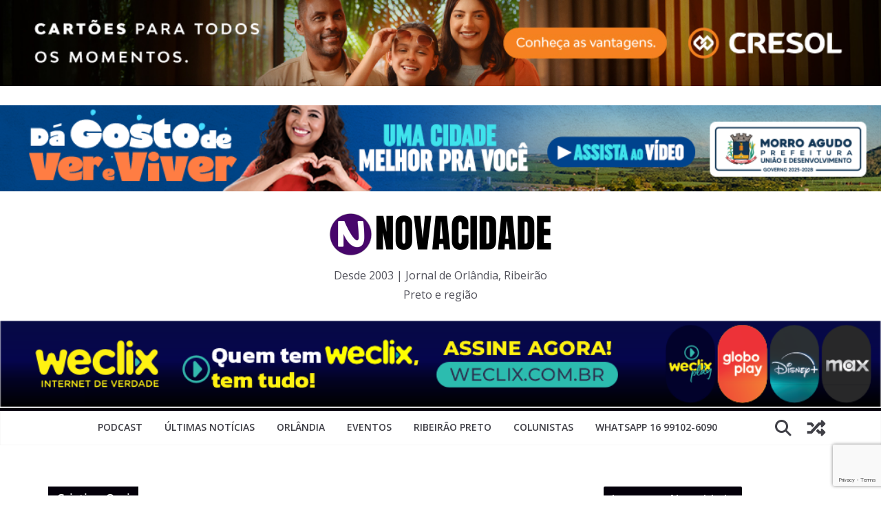

--- FILE ---
content_type: text/html; charset=UTF-8
request_url: http://novacidade.com/tag/cristina-orsi/
body_size: 121359
content:
		<!doctype html>
		<html dir="ltr" lang="pt-BR" xmlns:fb="https://www.facebook.com/2008/fbml" xmlns:addthis="https://www.addthis.com/help/api-spec"  prefix="og: https://ogp.me/ns#">
		
<head>
	<a href="https://cresol.com.br/voce/cartoes/"><img src="http://novacidade.com/wp-content/uploads/2025/12/1024x100px-1.jpg" width="100%"></a>
<br><br>
<a href="https://www.morroagudo.sp.gov.br/portal/0/galeria-de-videos/10/morro-agudo-um-novo-tempo-de-desenvolvimento-e-resultados"><img src="http://novacidade.com/wp-content/uploads/2025/11/1024x100px-Novacidade_-1.png" width="100%"></a>


			<meta charset="UTF-8"/>
		<meta name="viewport" content="width=device-width, initial-scale=1">
		<link rel="profile" href="http://gmpg.org/xfn/11"/>
		
	<title>Cristina Orsi - Jornal NovaCidade - Orlândia | Ribeirão Preto e região</title>
	<style>img:is([sizes="auto" i], [sizes^="auto," i]) { contain-intrinsic-size: 3000px 1500px }</style>
	
		<!-- All in One SEO 4.9.3 - aioseo.com -->
	<meta name="robots" content="max-image-preview:large" />
	<link rel="canonical" href="http://novacidade.com/tag/cristina-orsi/" />
	<meta name="generator" content="All in One SEO (AIOSEO) 4.9.3" />
		<script type="application/ld+json" class="aioseo-schema">
			{"@context":"https:\/\/schema.org","@graph":[{"@type":"BreadcrumbList","@id":"http:\/\/novacidade.com\/tag\/cristina-orsi\/#breadcrumblist","itemListElement":[{"@type":"ListItem","@id":"http:\/\/novacidade.com#listItem","position":1,"name":"Home","item":"http:\/\/novacidade.com","nextItem":{"@type":"ListItem","@id":"http:\/\/novacidade.com\/tag\/cristina-orsi\/#listItem","name":"Cristina Orsi"}},{"@type":"ListItem","@id":"http:\/\/novacidade.com\/tag\/cristina-orsi\/#listItem","position":2,"name":"Cristina Orsi","previousItem":{"@type":"ListItem","@id":"http:\/\/novacidade.com#listItem","name":"Home"}}]},{"@type":"CollectionPage","@id":"http:\/\/novacidade.com\/tag\/cristina-orsi\/#collectionpage","url":"http:\/\/novacidade.com\/tag\/cristina-orsi\/","name":"Cristina Orsi - Jornal NovaCidade - Orl\u00e2ndia | Ribeir\u00e3o Preto e regi\u00e3o","inLanguage":"pt-BR","isPartOf":{"@id":"http:\/\/novacidade.com\/#website"},"breadcrumb":{"@id":"http:\/\/novacidade.com\/tag\/cristina-orsi\/#breadcrumblist"}},{"@type":"Organization","@id":"http:\/\/novacidade.com\/#organization","name":"Jornal Novacidade - Orl\u00e2ndia e Ribeir\u00e3o Preto","description":"Desde 2003 | Jornal de Orl\u00e2ndia, Ribeir\u00e3o Preto e regi\u00e3o","url":"http:\/\/novacidade.com\/","telephone":"+5516991026090","logo":{"@type":"ImageObject","url":"https:\/\/i0.wp.com\/novacidade.com\/wp-content\/uploads\/2024\/07\/NOvaCIDADE-1.png?fit=332%2C80","@id":"http:\/\/novacidade.com\/tag\/cristina-orsi\/#organizationLogo","width":332,"height":80},"image":{"@id":"http:\/\/novacidade.com\/tag\/cristina-orsi\/#organizationLogo"},"sameAs":["https:\/\/www.facebook.com\/novacidadeorlandia","https:\/\/twitter.com\/Novacidade","https:\/\/instagram.com\/jornalnovacidade","https:\/\/www.tiktok.com\/@jornalnovacidade","https:\/\/br.pinterest.com\/dalpicolloribei\/","https:\/\/www.youtube.com\/@novacidade2011","https:\/\/www.linkedin.com\/in\/rangeldalpicollo\/"]},{"@type":"WebSite","@id":"http:\/\/novacidade.com\/#website","url":"http:\/\/novacidade.com\/","name":"Jornal NovaCidade - Orl\u00e2ndia e regi\u00e3o","description":"Desde 2003 | Jornal de Orl\u00e2ndia, Ribeir\u00e3o Preto e regi\u00e3o","inLanguage":"pt-BR","publisher":{"@id":"http:\/\/novacidade.com\/#organization"}}]}
		</script>
		<!-- All in One SEO -->

<link rel='dns-prefetch' href='//secure.gravatar.com' />
<link rel='dns-prefetch' href='//www.googletagmanager.com' />
<link rel='dns-prefetch' href='//stats.wp.com' />
<link rel='dns-prefetch' href='//v0.wordpress.com' />
<link rel='dns-prefetch' href='//jetpack.wordpress.com' />
<link rel='dns-prefetch' href='//s0.wp.com' />
<link rel='dns-prefetch' href='//public-api.wordpress.com' />
<link rel='dns-prefetch' href='//0.gravatar.com' />
<link rel='dns-prefetch' href='//1.gravatar.com' />
<link rel='dns-prefetch' href='//2.gravatar.com' />
<link rel='dns-prefetch' href='//widgets.wp.com' />
<link rel='preconnect' href='//i0.wp.com' />
<link rel='preconnect' href='//c0.wp.com' />
<link rel="alternate" type="application/rss+xml" title="Feed para Jornal NovaCidade - Orlândia | Ribeirão Preto e região &raquo;" href="http://novacidade.com/feed/" />
<link rel="alternate" type="application/rss+xml" title="Feed de comentários para Jornal NovaCidade - Orlândia | Ribeirão Preto e região &raquo;" href="http://novacidade.com/comments/feed/" />
<link rel="alternate" type="application/rss+xml" title="Feed de tag para Jornal NovaCidade - Orlândia | Ribeirão Preto e região &raquo; Cristina Orsi" href="http://novacidade.com/tag/cristina-orsi/feed/" />
		<!-- This site uses the Google Analytics by MonsterInsights plugin v9.11.1 - Using Analytics tracking - https://www.monsterinsights.com/ -->
							<script src="//www.googletagmanager.com/gtag/js?id=G-8QRVXBKJ1J"  data-cfasync="false" data-wpfc-render="false" type="text/javascript" async></script>
			<script data-cfasync="false" data-wpfc-render="false" type="text/javascript">
				var mi_version = '9.11.1';
				var mi_track_user = true;
				var mi_no_track_reason = '';
								var MonsterInsightsDefaultLocations = {"page_location":"http:\/\/novacidade.com\/tag\/cristina-orsi\/"};
								if ( typeof MonsterInsightsPrivacyGuardFilter === 'function' ) {
					var MonsterInsightsLocations = (typeof MonsterInsightsExcludeQuery === 'object') ? MonsterInsightsPrivacyGuardFilter( MonsterInsightsExcludeQuery ) : MonsterInsightsPrivacyGuardFilter( MonsterInsightsDefaultLocations );
				} else {
					var MonsterInsightsLocations = (typeof MonsterInsightsExcludeQuery === 'object') ? MonsterInsightsExcludeQuery : MonsterInsightsDefaultLocations;
				}

								var disableStrs = [
										'ga-disable-G-8QRVXBKJ1J',
									];

				/* Function to detect opted out users */
				function __gtagTrackerIsOptedOut() {
					for (var index = 0; index < disableStrs.length; index++) {
						if (document.cookie.indexOf(disableStrs[index] + '=true') > -1) {
							return true;
						}
					}

					return false;
				}

				/* Disable tracking if the opt-out cookie exists. */
				if (__gtagTrackerIsOptedOut()) {
					for (var index = 0; index < disableStrs.length; index++) {
						window[disableStrs[index]] = true;
					}
				}

				/* Opt-out function */
				function __gtagTrackerOptout() {
					for (var index = 0; index < disableStrs.length; index++) {
						document.cookie = disableStrs[index] + '=true; expires=Thu, 31 Dec 2099 23:59:59 UTC; path=/';
						window[disableStrs[index]] = true;
					}
				}

				if ('undefined' === typeof gaOptout) {
					function gaOptout() {
						__gtagTrackerOptout();
					}
				}
								window.dataLayer = window.dataLayer || [];

				window.MonsterInsightsDualTracker = {
					helpers: {},
					trackers: {},
				};
				if (mi_track_user) {
					function __gtagDataLayer() {
						dataLayer.push(arguments);
					}

					function __gtagTracker(type, name, parameters) {
						if (!parameters) {
							parameters = {};
						}

						if (parameters.send_to) {
							__gtagDataLayer.apply(null, arguments);
							return;
						}

						if (type === 'event') {
														parameters.send_to = monsterinsights_frontend.v4_id;
							var hookName = name;
							if (typeof parameters['event_category'] !== 'undefined') {
								hookName = parameters['event_category'] + ':' + name;
							}

							if (typeof MonsterInsightsDualTracker.trackers[hookName] !== 'undefined') {
								MonsterInsightsDualTracker.trackers[hookName](parameters);
							} else {
								__gtagDataLayer('event', name, parameters);
							}
							
						} else {
							__gtagDataLayer.apply(null, arguments);
						}
					}

					__gtagTracker('js', new Date());
					__gtagTracker('set', {
						'developer_id.dZGIzZG': true,
											});
					if ( MonsterInsightsLocations.page_location ) {
						__gtagTracker('set', MonsterInsightsLocations);
					}
										__gtagTracker('config', 'G-8QRVXBKJ1J', {"forceSSL":"true"} );
										window.gtag = __gtagTracker;										(function () {
						/* https://developers.google.com/analytics/devguides/collection/analyticsjs/ */
						/* ga and __gaTracker compatibility shim. */
						var noopfn = function () {
							return null;
						};
						var newtracker = function () {
							return new Tracker();
						};
						var Tracker = function () {
							return null;
						};
						var p = Tracker.prototype;
						p.get = noopfn;
						p.set = noopfn;
						p.send = function () {
							var args = Array.prototype.slice.call(arguments);
							args.unshift('send');
							__gaTracker.apply(null, args);
						};
						var __gaTracker = function () {
							var len = arguments.length;
							if (len === 0) {
								return;
							}
							var f = arguments[len - 1];
							if (typeof f !== 'object' || f === null || typeof f.hitCallback !== 'function') {
								if ('send' === arguments[0]) {
									var hitConverted, hitObject = false, action;
									if ('event' === arguments[1]) {
										if ('undefined' !== typeof arguments[3]) {
											hitObject = {
												'eventAction': arguments[3],
												'eventCategory': arguments[2],
												'eventLabel': arguments[4],
												'value': arguments[5] ? arguments[5] : 1,
											}
										}
									}
									if ('pageview' === arguments[1]) {
										if ('undefined' !== typeof arguments[2]) {
											hitObject = {
												'eventAction': 'page_view',
												'page_path': arguments[2],
											}
										}
									}
									if (typeof arguments[2] === 'object') {
										hitObject = arguments[2];
									}
									if (typeof arguments[5] === 'object') {
										Object.assign(hitObject, arguments[5]);
									}
									if ('undefined' !== typeof arguments[1].hitType) {
										hitObject = arguments[1];
										if ('pageview' === hitObject.hitType) {
											hitObject.eventAction = 'page_view';
										}
									}
									if (hitObject) {
										action = 'timing' === arguments[1].hitType ? 'timing_complete' : hitObject.eventAction;
										hitConverted = mapArgs(hitObject);
										__gtagTracker('event', action, hitConverted);
									}
								}
								return;
							}

							function mapArgs(args) {
								var arg, hit = {};
								var gaMap = {
									'eventCategory': 'event_category',
									'eventAction': 'event_action',
									'eventLabel': 'event_label',
									'eventValue': 'event_value',
									'nonInteraction': 'non_interaction',
									'timingCategory': 'event_category',
									'timingVar': 'name',
									'timingValue': 'value',
									'timingLabel': 'event_label',
									'page': 'page_path',
									'location': 'page_location',
									'title': 'page_title',
									'referrer' : 'page_referrer',
								};
								for (arg in args) {
																		if (!(!args.hasOwnProperty(arg) || !gaMap.hasOwnProperty(arg))) {
										hit[gaMap[arg]] = args[arg];
									} else {
										hit[arg] = args[arg];
									}
								}
								return hit;
							}

							try {
								f.hitCallback();
							} catch (ex) {
							}
						};
						__gaTracker.create = newtracker;
						__gaTracker.getByName = newtracker;
						__gaTracker.getAll = function () {
							return [];
						};
						__gaTracker.remove = noopfn;
						__gaTracker.loaded = true;
						window['__gaTracker'] = __gaTracker;
					})();
									} else {
										console.log("");
					(function () {
						function __gtagTracker() {
							return null;
						}

						window['__gtagTracker'] = __gtagTracker;
						window['gtag'] = __gtagTracker;
					})();
									}
			</script>
							<!-- / Google Analytics by MonsterInsights -->
		<script type="text/javascript">
/* <![CDATA[ */
window._wpemojiSettings = {"baseUrl":"https:\/\/s.w.org\/images\/core\/emoji\/16.0.1\/72x72\/","ext":".png","svgUrl":"https:\/\/s.w.org\/images\/core\/emoji\/16.0.1\/svg\/","svgExt":".svg","source":{"concatemoji":"http:\/\/novacidade.com\/wp-includes\/js\/wp-emoji-release.min.js?ver=6.8.3"}};
/*! This file is auto-generated */
!function(s,n){var o,i,e;function c(e){try{var t={supportTests:e,timestamp:(new Date).valueOf()};sessionStorage.setItem(o,JSON.stringify(t))}catch(e){}}function p(e,t,n){e.clearRect(0,0,e.canvas.width,e.canvas.height),e.fillText(t,0,0);var t=new Uint32Array(e.getImageData(0,0,e.canvas.width,e.canvas.height).data),a=(e.clearRect(0,0,e.canvas.width,e.canvas.height),e.fillText(n,0,0),new Uint32Array(e.getImageData(0,0,e.canvas.width,e.canvas.height).data));return t.every(function(e,t){return e===a[t]})}function u(e,t){e.clearRect(0,0,e.canvas.width,e.canvas.height),e.fillText(t,0,0);for(var n=e.getImageData(16,16,1,1),a=0;a<n.data.length;a++)if(0!==n.data[a])return!1;return!0}function f(e,t,n,a){switch(t){case"flag":return n(e,"\ud83c\udff3\ufe0f\u200d\u26a7\ufe0f","\ud83c\udff3\ufe0f\u200b\u26a7\ufe0f")?!1:!n(e,"\ud83c\udde8\ud83c\uddf6","\ud83c\udde8\u200b\ud83c\uddf6")&&!n(e,"\ud83c\udff4\udb40\udc67\udb40\udc62\udb40\udc65\udb40\udc6e\udb40\udc67\udb40\udc7f","\ud83c\udff4\u200b\udb40\udc67\u200b\udb40\udc62\u200b\udb40\udc65\u200b\udb40\udc6e\u200b\udb40\udc67\u200b\udb40\udc7f");case"emoji":return!a(e,"\ud83e\udedf")}return!1}function g(e,t,n,a){var r="undefined"!=typeof WorkerGlobalScope&&self instanceof WorkerGlobalScope?new OffscreenCanvas(300,150):s.createElement("canvas"),o=r.getContext("2d",{willReadFrequently:!0}),i=(o.textBaseline="top",o.font="600 32px Arial",{});return e.forEach(function(e){i[e]=t(o,e,n,a)}),i}function t(e){var t=s.createElement("script");t.src=e,t.defer=!0,s.head.appendChild(t)}"undefined"!=typeof Promise&&(o="wpEmojiSettingsSupports",i=["flag","emoji"],n.supports={everything:!0,everythingExceptFlag:!0},e=new Promise(function(e){s.addEventListener("DOMContentLoaded",e,{once:!0})}),new Promise(function(t){var n=function(){try{var e=JSON.parse(sessionStorage.getItem(o));if("object"==typeof e&&"number"==typeof e.timestamp&&(new Date).valueOf()<e.timestamp+604800&&"object"==typeof e.supportTests)return e.supportTests}catch(e){}return null}();if(!n){if("undefined"!=typeof Worker&&"undefined"!=typeof OffscreenCanvas&&"undefined"!=typeof URL&&URL.createObjectURL&&"undefined"!=typeof Blob)try{var e="postMessage("+g.toString()+"("+[JSON.stringify(i),f.toString(),p.toString(),u.toString()].join(",")+"));",a=new Blob([e],{type:"text/javascript"}),r=new Worker(URL.createObjectURL(a),{name:"wpTestEmojiSupports"});return void(r.onmessage=function(e){c(n=e.data),r.terminate(),t(n)})}catch(e){}c(n=g(i,f,p,u))}t(n)}).then(function(e){for(var t in e)n.supports[t]=e[t],n.supports.everything=n.supports.everything&&n.supports[t],"flag"!==t&&(n.supports.everythingExceptFlag=n.supports.everythingExceptFlag&&n.supports[t]);n.supports.everythingExceptFlag=n.supports.everythingExceptFlag&&!n.supports.flag,n.DOMReady=!1,n.readyCallback=function(){n.DOMReady=!0}}).then(function(){return e}).then(function(){var e;n.supports.everything||(n.readyCallback(),(e=n.source||{}).concatemoji?t(e.concatemoji):e.wpemoji&&e.twemoji&&(t(e.twemoji),t(e.wpemoji)))}))}((window,document),window._wpemojiSettings);
/* ]]> */
</script>

<style id='wp-emoji-styles-inline-css' type='text/css'>

	img.wp-smiley, img.emoji {
		display: inline !important;
		border: none !important;
		box-shadow: none !important;
		height: 1em !important;
		width: 1em !important;
		margin: 0 0.07em !important;
		vertical-align: -0.1em !important;
		background: none !important;
		padding: 0 !important;
	}
</style>
<link rel='stylesheet' id='wp-block-library-css' href='https://c0.wp.com/c/6.8.3/wp-includes/css/dist/block-library/style.min.css' type='text/css' media='all' />
<style id='wp-block-library-theme-inline-css' type='text/css'>
.wp-block-audio :where(figcaption){color:#555;font-size:13px;text-align:center}.is-dark-theme .wp-block-audio :where(figcaption){color:#ffffffa6}.wp-block-audio{margin:0 0 1em}.wp-block-code{border:1px solid #ccc;border-radius:4px;font-family:Menlo,Consolas,monaco,monospace;padding:.8em 1em}.wp-block-embed :where(figcaption){color:#555;font-size:13px;text-align:center}.is-dark-theme .wp-block-embed :where(figcaption){color:#ffffffa6}.wp-block-embed{margin:0 0 1em}.blocks-gallery-caption{color:#555;font-size:13px;text-align:center}.is-dark-theme .blocks-gallery-caption{color:#ffffffa6}:root :where(.wp-block-image figcaption){color:#555;font-size:13px;text-align:center}.is-dark-theme :root :where(.wp-block-image figcaption){color:#ffffffa6}.wp-block-image{margin:0 0 1em}.wp-block-pullquote{border-bottom:4px solid;border-top:4px solid;color:currentColor;margin-bottom:1.75em}.wp-block-pullquote cite,.wp-block-pullquote footer,.wp-block-pullquote__citation{color:currentColor;font-size:.8125em;font-style:normal;text-transform:uppercase}.wp-block-quote{border-left:.25em solid;margin:0 0 1.75em;padding-left:1em}.wp-block-quote cite,.wp-block-quote footer{color:currentColor;font-size:.8125em;font-style:normal;position:relative}.wp-block-quote:where(.has-text-align-right){border-left:none;border-right:.25em solid;padding-left:0;padding-right:1em}.wp-block-quote:where(.has-text-align-center){border:none;padding-left:0}.wp-block-quote.is-large,.wp-block-quote.is-style-large,.wp-block-quote:where(.is-style-plain){border:none}.wp-block-search .wp-block-search__label{font-weight:700}.wp-block-search__button{border:1px solid #ccc;padding:.375em .625em}:where(.wp-block-group.has-background){padding:1.25em 2.375em}.wp-block-separator.has-css-opacity{opacity:.4}.wp-block-separator{border:none;border-bottom:2px solid;margin-left:auto;margin-right:auto}.wp-block-separator.has-alpha-channel-opacity{opacity:1}.wp-block-separator:not(.is-style-wide):not(.is-style-dots){width:100px}.wp-block-separator.has-background:not(.is-style-dots){border-bottom:none;height:1px}.wp-block-separator.has-background:not(.is-style-wide):not(.is-style-dots){height:2px}.wp-block-table{margin:0 0 1em}.wp-block-table td,.wp-block-table th{word-break:normal}.wp-block-table :where(figcaption){color:#555;font-size:13px;text-align:center}.is-dark-theme .wp-block-table :where(figcaption){color:#ffffffa6}.wp-block-video :where(figcaption){color:#555;font-size:13px;text-align:center}.is-dark-theme .wp-block-video :where(figcaption){color:#ffffffa6}.wp-block-video{margin:0 0 1em}:root :where(.wp-block-template-part.has-background){margin-bottom:0;margin-top:0;padding:1.25em 2.375em}
</style>
<link rel='stylesheet' id='aioseo/css/src/vue/standalone/blocks/table-of-contents/global.scss-css' href='http://novacidade.com/wp-content/plugins/all-in-one-seo-pack/dist/Lite/assets/css/table-of-contents/global.e90f6d47.css?ver=4.9.3' type='text/css' media='all' />
<link rel='stylesheet' id='mediaelement-css' href='https://c0.wp.com/c/6.8.3/wp-includes/js/mediaelement/mediaelementplayer-legacy.min.css' type='text/css' media='all' />
<link rel='stylesheet' id='wp-mediaelement-css' href='https://c0.wp.com/c/6.8.3/wp-includes/js/mediaelement/wp-mediaelement.min.css' type='text/css' media='all' />
<style id='jetpack-sharing-buttons-style-inline-css' type='text/css'>
.jetpack-sharing-buttons__services-list{display:flex;flex-direction:row;flex-wrap:wrap;gap:0;list-style-type:none;margin:5px;padding:0}.jetpack-sharing-buttons__services-list.has-small-icon-size{font-size:12px}.jetpack-sharing-buttons__services-list.has-normal-icon-size{font-size:16px}.jetpack-sharing-buttons__services-list.has-large-icon-size{font-size:24px}.jetpack-sharing-buttons__services-list.has-huge-icon-size{font-size:36px}@media print{.jetpack-sharing-buttons__services-list{display:none!important}}.editor-styles-wrapper .wp-block-jetpack-sharing-buttons{gap:0;padding-inline-start:0}ul.jetpack-sharing-buttons__services-list.has-background{padding:1.25em 2.375em}
</style>
<style id='global-styles-inline-css' type='text/css'>
:root{--wp--preset--aspect-ratio--square: 1;--wp--preset--aspect-ratio--4-3: 4/3;--wp--preset--aspect-ratio--3-4: 3/4;--wp--preset--aspect-ratio--3-2: 3/2;--wp--preset--aspect-ratio--2-3: 2/3;--wp--preset--aspect-ratio--16-9: 16/9;--wp--preset--aspect-ratio--9-16: 9/16;--wp--preset--color--black: #000000;--wp--preset--color--cyan-bluish-gray: #abb8c3;--wp--preset--color--white: #ffffff;--wp--preset--color--pale-pink: #f78da7;--wp--preset--color--vivid-red: #cf2e2e;--wp--preset--color--luminous-vivid-orange: #ff6900;--wp--preset--color--luminous-vivid-amber: #fcb900;--wp--preset--color--light-green-cyan: #7bdcb5;--wp--preset--color--vivid-green-cyan: #00d084;--wp--preset--color--pale-cyan-blue: #8ed1fc;--wp--preset--color--vivid-cyan-blue: #0693e3;--wp--preset--color--vivid-purple: #9b51e0;--wp--preset--gradient--vivid-cyan-blue-to-vivid-purple: linear-gradient(135deg,rgba(6,147,227,1) 0%,rgb(155,81,224) 100%);--wp--preset--gradient--light-green-cyan-to-vivid-green-cyan: linear-gradient(135deg,rgb(122,220,180) 0%,rgb(0,208,130) 100%);--wp--preset--gradient--luminous-vivid-amber-to-luminous-vivid-orange: linear-gradient(135deg,rgba(252,185,0,1) 0%,rgba(255,105,0,1) 100%);--wp--preset--gradient--luminous-vivid-orange-to-vivid-red: linear-gradient(135deg,rgba(255,105,0,1) 0%,rgb(207,46,46) 100%);--wp--preset--gradient--very-light-gray-to-cyan-bluish-gray: linear-gradient(135deg,rgb(238,238,238) 0%,rgb(169,184,195) 100%);--wp--preset--gradient--cool-to-warm-spectrum: linear-gradient(135deg,rgb(74,234,220) 0%,rgb(151,120,209) 20%,rgb(207,42,186) 40%,rgb(238,44,130) 60%,rgb(251,105,98) 80%,rgb(254,248,76) 100%);--wp--preset--gradient--blush-light-purple: linear-gradient(135deg,rgb(255,206,236) 0%,rgb(152,150,240) 100%);--wp--preset--gradient--blush-bordeaux: linear-gradient(135deg,rgb(254,205,165) 0%,rgb(254,45,45) 50%,rgb(107,0,62) 100%);--wp--preset--gradient--luminous-dusk: linear-gradient(135deg,rgb(255,203,112) 0%,rgb(199,81,192) 50%,rgb(65,88,208) 100%);--wp--preset--gradient--pale-ocean: linear-gradient(135deg,rgb(255,245,203) 0%,rgb(182,227,212) 50%,rgb(51,167,181) 100%);--wp--preset--gradient--electric-grass: linear-gradient(135deg,rgb(202,248,128) 0%,rgb(113,206,126) 100%);--wp--preset--gradient--midnight: linear-gradient(135deg,rgb(2,3,129) 0%,rgb(40,116,252) 100%);--wp--preset--font-size--small: 13px;--wp--preset--font-size--medium: 20px;--wp--preset--font-size--large: 36px;--wp--preset--font-size--x-large: 42px;--wp--preset--spacing--20: 0.44rem;--wp--preset--spacing--30: 0.67rem;--wp--preset--spacing--40: 1rem;--wp--preset--spacing--50: 1.5rem;--wp--preset--spacing--60: 2.25rem;--wp--preset--spacing--70: 3.38rem;--wp--preset--spacing--80: 5.06rem;--wp--preset--shadow--natural: 6px 6px 9px rgba(0, 0, 0, 0.2);--wp--preset--shadow--deep: 12px 12px 50px rgba(0, 0, 0, 0.4);--wp--preset--shadow--sharp: 6px 6px 0px rgba(0, 0, 0, 0.2);--wp--preset--shadow--outlined: 6px 6px 0px -3px rgba(255, 255, 255, 1), 6px 6px rgba(0, 0, 0, 1);--wp--preset--shadow--crisp: 6px 6px 0px rgba(0, 0, 0, 1);}:where(body) { margin: 0; }.wp-site-blocks > .alignleft { float: left; margin-right: 2em; }.wp-site-blocks > .alignright { float: right; margin-left: 2em; }.wp-site-blocks > .aligncenter { justify-content: center; margin-left: auto; margin-right: auto; }:where(.wp-site-blocks) > * { margin-block-start: 24px; margin-block-end: 0; }:where(.wp-site-blocks) > :first-child { margin-block-start: 0; }:where(.wp-site-blocks) > :last-child { margin-block-end: 0; }:root { --wp--style--block-gap: 24px; }:root :where(.is-layout-flow) > :first-child{margin-block-start: 0;}:root :where(.is-layout-flow) > :last-child{margin-block-end: 0;}:root :where(.is-layout-flow) > *{margin-block-start: 24px;margin-block-end: 0;}:root :where(.is-layout-constrained) > :first-child{margin-block-start: 0;}:root :where(.is-layout-constrained) > :last-child{margin-block-end: 0;}:root :where(.is-layout-constrained) > *{margin-block-start: 24px;margin-block-end: 0;}:root :where(.is-layout-flex){gap: 24px;}:root :where(.is-layout-grid){gap: 24px;}.is-layout-flow > .alignleft{float: left;margin-inline-start: 0;margin-inline-end: 2em;}.is-layout-flow > .alignright{float: right;margin-inline-start: 2em;margin-inline-end: 0;}.is-layout-flow > .aligncenter{margin-left: auto !important;margin-right: auto !important;}.is-layout-constrained > .alignleft{float: left;margin-inline-start: 0;margin-inline-end: 2em;}.is-layout-constrained > .alignright{float: right;margin-inline-start: 2em;margin-inline-end: 0;}.is-layout-constrained > .aligncenter{margin-left: auto !important;margin-right: auto !important;}.is-layout-constrained > :where(:not(.alignleft):not(.alignright):not(.alignfull)){margin-left: auto !important;margin-right: auto !important;}body .is-layout-flex{display: flex;}.is-layout-flex{flex-wrap: wrap;align-items: center;}.is-layout-flex > :is(*, div){margin: 0;}body .is-layout-grid{display: grid;}.is-layout-grid > :is(*, div){margin: 0;}body{padding-top: 0px;padding-right: 0px;padding-bottom: 0px;padding-left: 0px;}a:where(:not(.wp-element-button)){text-decoration: underline;}:root :where(.wp-element-button, .wp-block-button__link){background-color: #32373c;border-width: 0;color: #fff;font-family: inherit;font-size: inherit;line-height: inherit;padding: calc(0.667em + 2px) calc(1.333em + 2px);text-decoration: none;}.has-black-color{color: var(--wp--preset--color--black) !important;}.has-cyan-bluish-gray-color{color: var(--wp--preset--color--cyan-bluish-gray) !important;}.has-white-color{color: var(--wp--preset--color--white) !important;}.has-pale-pink-color{color: var(--wp--preset--color--pale-pink) !important;}.has-vivid-red-color{color: var(--wp--preset--color--vivid-red) !important;}.has-luminous-vivid-orange-color{color: var(--wp--preset--color--luminous-vivid-orange) !important;}.has-luminous-vivid-amber-color{color: var(--wp--preset--color--luminous-vivid-amber) !important;}.has-light-green-cyan-color{color: var(--wp--preset--color--light-green-cyan) !important;}.has-vivid-green-cyan-color{color: var(--wp--preset--color--vivid-green-cyan) !important;}.has-pale-cyan-blue-color{color: var(--wp--preset--color--pale-cyan-blue) !important;}.has-vivid-cyan-blue-color{color: var(--wp--preset--color--vivid-cyan-blue) !important;}.has-vivid-purple-color{color: var(--wp--preset--color--vivid-purple) !important;}.has-black-background-color{background-color: var(--wp--preset--color--black) !important;}.has-cyan-bluish-gray-background-color{background-color: var(--wp--preset--color--cyan-bluish-gray) !important;}.has-white-background-color{background-color: var(--wp--preset--color--white) !important;}.has-pale-pink-background-color{background-color: var(--wp--preset--color--pale-pink) !important;}.has-vivid-red-background-color{background-color: var(--wp--preset--color--vivid-red) !important;}.has-luminous-vivid-orange-background-color{background-color: var(--wp--preset--color--luminous-vivid-orange) !important;}.has-luminous-vivid-amber-background-color{background-color: var(--wp--preset--color--luminous-vivid-amber) !important;}.has-light-green-cyan-background-color{background-color: var(--wp--preset--color--light-green-cyan) !important;}.has-vivid-green-cyan-background-color{background-color: var(--wp--preset--color--vivid-green-cyan) !important;}.has-pale-cyan-blue-background-color{background-color: var(--wp--preset--color--pale-cyan-blue) !important;}.has-vivid-cyan-blue-background-color{background-color: var(--wp--preset--color--vivid-cyan-blue) !important;}.has-vivid-purple-background-color{background-color: var(--wp--preset--color--vivid-purple) !important;}.has-black-border-color{border-color: var(--wp--preset--color--black) !important;}.has-cyan-bluish-gray-border-color{border-color: var(--wp--preset--color--cyan-bluish-gray) !important;}.has-white-border-color{border-color: var(--wp--preset--color--white) !important;}.has-pale-pink-border-color{border-color: var(--wp--preset--color--pale-pink) !important;}.has-vivid-red-border-color{border-color: var(--wp--preset--color--vivid-red) !important;}.has-luminous-vivid-orange-border-color{border-color: var(--wp--preset--color--luminous-vivid-orange) !important;}.has-luminous-vivid-amber-border-color{border-color: var(--wp--preset--color--luminous-vivid-amber) !important;}.has-light-green-cyan-border-color{border-color: var(--wp--preset--color--light-green-cyan) !important;}.has-vivid-green-cyan-border-color{border-color: var(--wp--preset--color--vivid-green-cyan) !important;}.has-pale-cyan-blue-border-color{border-color: var(--wp--preset--color--pale-cyan-blue) !important;}.has-vivid-cyan-blue-border-color{border-color: var(--wp--preset--color--vivid-cyan-blue) !important;}.has-vivid-purple-border-color{border-color: var(--wp--preset--color--vivid-purple) !important;}.has-vivid-cyan-blue-to-vivid-purple-gradient-background{background: var(--wp--preset--gradient--vivid-cyan-blue-to-vivid-purple) !important;}.has-light-green-cyan-to-vivid-green-cyan-gradient-background{background: var(--wp--preset--gradient--light-green-cyan-to-vivid-green-cyan) !important;}.has-luminous-vivid-amber-to-luminous-vivid-orange-gradient-background{background: var(--wp--preset--gradient--luminous-vivid-amber-to-luminous-vivid-orange) !important;}.has-luminous-vivid-orange-to-vivid-red-gradient-background{background: var(--wp--preset--gradient--luminous-vivid-orange-to-vivid-red) !important;}.has-very-light-gray-to-cyan-bluish-gray-gradient-background{background: var(--wp--preset--gradient--very-light-gray-to-cyan-bluish-gray) !important;}.has-cool-to-warm-spectrum-gradient-background{background: var(--wp--preset--gradient--cool-to-warm-spectrum) !important;}.has-blush-light-purple-gradient-background{background: var(--wp--preset--gradient--blush-light-purple) !important;}.has-blush-bordeaux-gradient-background{background: var(--wp--preset--gradient--blush-bordeaux) !important;}.has-luminous-dusk-gradient-background{background: var(--wp--preset--gradient--luminous-dusk) !important;}.has-pale-ocean-gradient-background{background: var(--wp--preset--gradient--pale-ocean) !important;}.has-electric-grass-gradient-background{background: var(--wp--preset--gradient--electric-grass) !important;}.has-midnight-gradient-background{background: var(--wp--preset--gradient--midnight) !important;}.has-small-font-size{font-size: var(--wp--preset--font-size--small) !important;}.has-medium-font-size{font-size: var(--wp--preset--font-size--medium) !important;}.has-large-font-size{font-size: var(--wp--preset--font-size--large) !important;}.has-x-large-font-size{font-size: var(--wp--preset--font-size--x-large) !important;}
:root :where(.wp-block-pullquote){font-size: 1.5em;line-height: 1.6;}
</style>
<link rel='stylesheet' id='contact-form-7-css' href='http://novacidade.com/wp-content/plugins/contact-form-7/includes/css/styles.css?ver=6.1.4' type='text/css' media='all' />
<link rel='stylesheet' id='bwg_fonts-css' href='http://novacidade.com/wp-content/plugins/photo-gallery/css/bwg-fonts/fonts.css?ver=0.0.1' type='text/css' media='all' />
<link rel='stylesheet' id='sumoselect-css' href='http://novacidade.com/wp-content/plugins/photo-gallery/css/sumoselect.min.css?ver=3.4.6' type='text/css' media='all' />
<link rel='stylesheet' id='mCustomScrollbar-css' href='http://novacidade.com/wp-content/plugins/photo-gallery/css/jquery.mCustomScrollbar.min.css?ver=3.1.5' type='text/css' media='all' />
<link rel='stylesheet' id='bwg_frontend-css' href='http://novacidade.com/wp-content/plugins/photo-gallery/css/styles.min.css?ver=1.8.35' type='text/css' media='all' />
<link rel='stylesheet' id='colormag_style-css' href='http://novacidade.com/wp-content/themes/colormag/style.css?ver=3.1.9' type='text/css' media='all' />
<style id='colormag_style-inline-css' type='text/css'>
.colormag-button,
			blockquote, button,
			input[type=reset],
			input[type=button],
			input[type=submit],
			.cm-home-icon.front_page_on,
			.cm-post-categories a,
			.cm-primary-nav ul li ul li:hover,
			.cm-primary-nav ul li.current-menu-item,
			.cm-primary-nav ul li.current_page_ancestor,
			.cm-primary-nav ul li.current-menu-ancestor,
			.cm-primary-nav ul li.current_page_item,
			.cm-primary-nav ul li:hover,
			.cm-primary-nav ul li.focus,
			.cm-mobile-nav li a:hover,
			.colormag-header-clean #cm-primary-nav .cm-menu-toggle:hover,
			.cm-header .cm-mobile-nav li:hover,
			.cm-header .cm-mobile-nav li.current-page-ancestor,
			.cm-header .cm-mobile-nav li.current-menu-ancestor,
			.cm-header .cm-mobile-nav li.current-page-item,
			.cm-header .cm-mobile-nav li.current-menu-item,
			.cm-primary-nav ul li.focus > a,
			.cm-layout-2 .cm-primary-nav ul ul.sub-menu li.focus > a,
			.cm-mobile-nav .current-menu-item>a, .cm-mobile-nav .current_page_item>a,
			.colormag-header-clean .cm-mobile-nav li:hover > a,
			.colormag-header-clean .cm-mobile-nav li.current-page-ancestor > a,
			.colormag-header-clean .cm-mobile-nav li.current-menu-ancestor > a,
			.colormag-header-clean .cm-mobile-nav li.current-page-item > a,
			.colormag-header-clean .cm-mobile-nav li.current-menu-item > a,
			.fa.search-top:hover,
			.widget_call_to_action .btn--primary,
			.colormag-footer--classic .cm-footer-cols .cm-row .cm-widget-title span::before,
			.colormag-footer--classic-bordered .cm-footer-cols .cm-row .cm-widget-title span::before,
			.cm-featured-posts .cm-widget-title span,
			.cm-featured-category-slider-widget .cm-slide-content .cm-entry-header-meta .cm-post-categories a,
			.cm-highlighted-posts .cm-post-content .cm-entry-header-meta .cm-post-categories a,
			.cm-category-slide-next, .cm-category-slide-prev, .slide-next,
			.slide-prev, .cm-tabbed-widget ul li, .cm-posts .wp-pagenavi .current,
			.cm-posts .wp-pagenavi a:hover, .cm-secondary .cm-widget-title span,
			.cm-posts .post .cm-post-content .cm-entry-header-meta .cm-post-categories a,
			.cm-page-header .cm-page-title span, .entry-meta .post-format i,
			.format-link .cm-entry-summary a, .cm-entry-button, .infinite-scroll .tg-infinite-scroll,
			.no-more-post-text, .pagination span,
			.comments-area .comment-author-link span,
			.cm-footer-cols .cm-row .cm-widget-title span,
			.advertisement_above_footer .cm-widget-title span,
			.error, .cm-primary .cm-widget-title span,
			.related-posts-wrapper.style-three .cm-post-content .cm-entry-title a:hover:before,
			.cm-slider-area .cm-widget-title span,
			.cm-beside-slider-widget .cm-widget-title span,
			.top-full-width-sidebar .cm-widget-title span,
			.wp-block-quote, .wp-block-quote.is-style-large,
			.wp-block-quote.has-text-align-right,
			.cm-error-404 .cm-btn, .widget .wp-block-heading, .wp-block-search button,
			.widget a::before, .cm-post-date a::before,
			.byline a::before,
			.colormag-footer--classic-bordered .cm-widget-title::before,
			.wp-block-button__link,
			#cm-tertiary .cm-widget-title span,
			.link-pagination .post-page-numbers.current,
			.wp-block-query-pagination-numbers .page-numbers.current,
			.wp-element-button,
			.wp-block-button .wp-block-button__link,
			.wp-element-button,
			.cm-layout-2 .cm-primary-nav ul ul.sub-menu li:hover,
			.cm-layout-2 .cm-primary-nav ul ul.sub-menu li.current-menu-ancestor,
			.cm-layout-2 .cm-primary-nav ul ul.sub-menu li.current-menu-item,
			.cm-layout-2 .cm-primary-nav ul ul.sub-menu li.focus,
			.search-wrap button,
			.page-numbers .current,
			.wp-block-search .wp-element-button:hover{background-color:#04000a;}a,
			.cm-layout-2 #cm-primary-nav .fa.search-top:hover,
			.cm-layout-2 #cm-primary-nav.cm-mobile-nav .cm-random-post a:hover .fa-random,
			.cm-layout-2 #cm-primary-nav.cm-primary-nav .cm-random-post a:hover .fa-random,
			.cm-layout-2 .breaking-news .newsticker a:hover,
			.cm-layout-2 .cm-primary-nav ul li.current-menu-item > a,
			.cm-layout-2 .cm-primary-nav ul li.current_page_item > a,
			.cm-layout-2 .cm-primary-nav ul li:hover > a,
			.cm-layout-2 .cm-primary-nav ul li.focus > a
			.dark-skin .cm-layout-2-style-1 #cm-primary-nav.cm-primary-nav .cm-home-icon:hover .fa,
			.byline a:hover, .comments a:hover, .cm-edit-link a:hover, .cm-post-date a:hover,
			.social-links:not(.cm-header-actions .social-links) i.fa:hover, .cm-tag-links a:hover,
			.colormag-header-clean .social-links li:hover i.fa, .cm-layout-2-style-1 .social-links li:hover i.fa,
			.colormag-header-clean .breaking-news .newsticker a:hover, .widget_featured_posts .article-content .cm-entry-title a:hover,
			.widget_featured_slider .slide-content .cm-below-entry-meta .byline a:hover,
			.widget_featured_slider .slide-content .cm-below-entry-meta .comments a:hover,
			.widget_featured_slider .slide-content .cm-below-entry-meta .cm-post-date a:hover,
			.widget_featured_slider .slide-content .cm-entry-title a:hover,
			.widget_block_picture_news.widget_featured_posts .article-content .cm-entry-title a:hover,
			.widget_highlighted_posts .article-content .cm-below-entry-meta .byline a:hover,
			.widget_highlighted_posts .article-content .cm-below-entry-meta .comments a:hover,
			.widget_highlighted_posts .article-content .cm-below-entry-meta .cm-post-date a:hover,
			.widget_highlighted_posts .article-content .cm-entry-title a:hover, i.fa-arrow-up, i.fa-arrow-down,
			.cm-site-title a, #content .post .article-content .cm-entry-title a:hover, .entry-meta .byline i,
			.entry-meta .cat-links i, .entry-meta a, .post .cm-entry-title a:hover, .search .cm-entry-title a:hover,
			.entry-meta .comments-link a:hover, .entry-meta .cm-edit-link a:hover, .entry-meta .cm-post-date a:hover,
			.entry-meta .cm-tag-links a:hover, .single #content .tags a:hover, .count, .next a:hover, .previous a:hover,
			.related-posts-main-title .fa, .single-related-posts .article-content .cm-entry-title a:hover,
			.pagination a span:hover,
			#content .comments-area a.comment-cm-edit-link:hover, #content .comments-area a.comment-permalink:hover,
			#content .comments-area article header cite a:hover, .comments-area .comment-author-link a:hover,
			.comment .comment-reply-link:hover,
			.nav-next a, .nav-previous a,
			#cm-footer .cm-footer-menu ul li a:hover,
			.cm-footer-cols .cm-row a:hover, a#scroll-up i, .related-posts-wrapper-flyout .cm-entry-title a:hover,
			.human-diff-time .human-diff-time-display:hover,
			.cm-layout-2-style-1 #cm-primary-nav .fa:hover,
			.cm-footer-bar a,
			.cm-post-date a:hover,
			.cm-author a:hover,
			.cm-comments-link a:hover,
			.cm-tag-links a:hover,
			.cm-edit-link a:hover,
			.cm-footer-bar .copyright a,
			.cm-featured-posts .cm-entry-title a:hover,
			.cm-posts .post .cm-post-content .cm-entry-title a:hover,
			.cm-posts .post .single-title-above .cm-entry-title a:hover,
			.cm-layout-2 .cm-primary-nav ul li:hover > a,
			.cm-layout-2 #cm-primary-nav .fa:hover,
			.cm-entry-title a:hover,
			button:hover, input[type="button"]:hover,
			input[type="reset"]:hover,
			input[type="submit"]:hover,
			.wp-block-button .wp-block-button__link:hover,
			.cm-button:hover,
			.wp-element-button:hover,
			li.product .added_to_cart:hover,
			.comments-area .comment-permalink:hover,
			.cm-footer-bar-area .cm-footer-bar__2 a{color:#04000a;}#cm-primary-nav,
			.cm-contained .cm-header-2 .cm-row{border-top-color:#04000a;}.cm-layout-2 #cm-primary-nav,
			.cm-layout-2 .cm-primary-nav ul ul.sub-menu li:hover,
			.cm-layout-2 .cm-primary-nav ul > li:hover > a,
			.cm-layout-2 .cm-primary-nav ul > li.current-menu-item > a,
			.cm-layout-2 .cm-primary-nav ul > li.current-menu-ancestor > a,
			.cm-layout-2 .cm-primary-nav ul ul.sub-menu li.current-menu-ancestor,
			.cm-layout-2 .cm-primary-nav ul ul.sub-menu li.current-menu-item,
			.cm-layout-2 .cm-primary-nav ul ul.sub-menu li.focus,
			cm-layout-2 .cm-primary-nav ul ul.sub-menu li.current-menu-ancestor,
			cm-layout-2 .cm-primary-nav ul ul.sub-menu li.current-menu-item,
			cm-layout-2 #cm-primary-nav .cm-menu-toggle:hover,
			cm-layout-2 #cm-primary-nav.cm-mobile-nav .cm-menu-toggle,
			cm-layout-2 .cm-primary-nav ul > li:hover > a,
			cm-layout-2 .cm-primary-nav ul > li.current-menu-item > a,
			cm-layout-2 .cm-primary-nav ul > li.current-menu-ancestor > a,
			.cm-layout-2 .cm-primary-nav ul li.focus > a, .pagination a span:hover,
			.cm-error-404 .cm-btn,
			.single-post .cm-post-categories a::after,
			.widget .block-title,
			.cm-layout-2 .cm-primary-nav ul li.focus > a,
			button,
			input[type="button"],
			input[type="reset"],
			input[type="submit"],
			.wp-block-button .wp-block-button__link,
			.cm-button,
			.wp-element-button,
			li.product .added_to_cart{border-color:#04000a;}.cm-secondary .cm-widget-title,
			#cm-tertiary .cm-widget-title,
			.widget_featured_posts .widget-title,
			#secondary .widget-title,
			#cm-tertiary .widget-title,
			.cm-page-header .cm-page-title,
			.cm-footer-cols .cm-row .widget-title,
			.advertisement_above_footer .widget-title,
			#primary .widget-title,
			.widget_slider_area .widget-title,
			.widget_beside_slider .widget-title,
			.top-full-width-sidebar .widget-title,
			.cm-footer-cols .cm-row .cm-widget-title,
			.cm-footer-bar .copyright a,
			.cm-layout-2.cm-layout-2-style-2 #cm-primary-nav,
			.cm-layout-2 .cm-primary-nav ul > li:hover > a,
			.cm-layout-2 .cm-primary-nav ul > li.current-menu-item > a{border-bottom-color:#04000a;}@media screen and (min-width: 992px) {.cm-primary{width:70%;}}.cm-header .cm-menu-toggle svg,
			.cm-header .cm-menu-toggle svg{fill:#fff;}.cm-footer-bar-area .cm-footer-bar__2 a{color:#207daf;}.mzb-featured-posts, .mzb-social-icon, .mzb-featured-categories, .mzb-social-icons-insert{--color--light--primary:rgba(4,0,10,0.1);}body{--color--light--primary:#04000a;--color--primary:#04000a;}
</style>
<link rel='stylesheet' id='font-awesome-4-css' href='http://novacidade.com/wp-content/themes/colormag/assets/library/font-awesome/css/v4-shims.min.css?ver=4.7.0' type='text/css' media='all' />
<link rel='stylesheet' id='font-awesome-all-css' href='http://novacidade.com/wp-content/themes/colormag/assets/library/font-awesome/css/all.min.css?ver=6.2.4' type='text/css' media='all' />
<link rel='stylesheet' id='font-awesome-solid-css' href='http://novacidade.com/wp-content/themes/colormag/assets/library/font-awesome/css/solid.min.css?ver=6.2.4' type='text/css' media='all' />
<link rel='stylesheet' id='jetpack-subscriptions-css' href='https://c0.wp.com/p/jetpack/15.4/_inc/build/subscriptions/subscriptions.min.css' type='text/css' media='all' />
<link rel='stylesheet' id='open-sans-css' href='https://fonts.googleapis.com/css?family=Open+Sans%3A300italic%2C400italic%2C600italic%2C300%2C400%2C600&#038;subset=latin%2Clatin-ext&#038;display=fallback&#038;ver=6.8.3' type='text/css' media='all' />
<link rel='stylesheet' id='jetpack_likes-css' href='https://c0.wp.com/p/jetpack/15.4/modules/likes/style.css' type='text/css' media='all' />
<link rel='stylesheet' id='addthis_all_pages-css' href='http://novacidade.com/wp-content/plugins/addthis/frontend/build/addthis_wordpress_public.min.css?ver=6.8.3' type='text/css' media='all' />
<link rel='stylesheet' id='sharedaddy-css' href='https://c0.wp.com/p/jetpack/15.4/modules/sharedaddy/sharing.css' type='text/css' media='all' />
<link rel='stylesheet' id='social-logos-css' href='https://c0.wp.com/p/jetpack/15.4/_inc/social-logos/social-logos.min.css' type='text/css' media='all' />
<script type="text/javascript" src="http://novacidade.com/wp-content/plugins/google-analytics-for-wordpress/assets/js/frontend-gtag.min.js?ver=9.11.1" id="monsterinsights-frontend-script-js" async="async" data-wp-strategy="async"></script>
<script data-cfasync="false" data-wpfc-render="false" type="text/javascript" id='monsterinsights-frontend-script-js-extra'>/* <![CDATA[ */
var monsterinsights_frontend = {"js_events_tracking":"true","download_extensions":"doc,pdf,ppt,zip,xls,docx,pptx,xlsx","inbound_paths":"[]","home_url":"http:\/\/novacidade.com","hash_tracking":"false","v4_id":"G-8QRVXBKJ1J"};/* ]]> */
</script>
<script type="text/javascript" src="https://c0.wp.com/c/6.8.3/wp-includes/js/jquery/jquery.min.js" id="jquery-core-js"></script>
<script type="text/javascript" src="https://c0.wp.com/c/6.8.3/wp-includes/js/jquery/jquery-migrate.min.js" id="jquery-migrate-js"></script>
<script type="text/javascript" src="http://novacidade.com/wp-content/plugins/photo-gallery/js/jquery.sumoselect.min.js?ver=3.4.6" id="sumoselect-js"></script>
<script type="text/javascript" src="http://novacidade.com/wp-content/plugins/photo-gallery/js/tocca.min.js?ver=2.0.9" id="bwg_mobile-js"></script>
<script type="text/javascript" src="http://novacidade.com/wp-content/plugins/photo-gallery/js/jquery.mCustomScrollbar.concat.min.js?ver=3.1.5" id="mCustomScrollbar-js"></script>
<script type="text/javascript" src="http://novacidade.com/wp-content/plugins/photo-gallery/js/jquery.fullscreen.min.js?ver=0.6.0" id="jquery-fullscreen-js"></script>
<script type="text/javascript" id="bwg_frontend-js-extra">
/* <![CDATA[ */
var bwg_objectsL10n = {"bwg_field_required":"field is required.","bwg_mail_validation":"This is not a valid email address.","bwg_search_result":"There are no images matching your search.","bwg_select_tag":"Select Tag","bwg_order_by":"Order By","bwg_search":"Search","bwg_show_ecommerce":"Show Ecommerce","bwg_hide_ecommerce":"Hide Ecommerce","bwg_show_comments":"Show Comments","bwg_hide_comments":"Hide Comments","bwg_restore":"Restore","bwg_maximize":"Maximize","bwg_fullscreen":"Fullscreen","bwg_exit_fullscreen":"Exit Fullscreen","bwg_search_tag":"SEARCH...","bwg_tag_no_match":"No tags found","bwg_all_tags_selected":"All tags selected","bwg_tags_selected":"tags selected","play":"Play","pause":"Pause","is_pro":"","bwg_play":"Play","bwg_pause":"Pause","bwg_hide_info":"Hide info","bwg_show_info":"Show info","bwg_hide_rating":"Hide rating","bwg_show_rating":"Show rating","ok":"Ok","cancel":"Cancel","select_all":"Select all","lazy_load":"0","lazy_loader":"http:\/\/novacidade.com\/wp-content\/plugins\/photo-gallery\/images\/ajax_loader.png","front_ajax":"0","bwg_tag_see_all":"see all tags","bwg_tag_see_less":"see less tags"};
/* ]]> */
</script>
<script type="text/javascript" src="http://novacidade.com/wp-content/plugins/photo-gallery/js/scripts.min.js?ver=1.8.35" id="bwg_frontend-js"></script>
<!--[if lte IE 8]>
<script type="text/javascript" src="http://novacidade.com/wp-content/themes/colormag/assets/js/html5shiv.min.js?ver=3.1.9" id="html5-js"></script>
<![endif]-->

<!-- Snippet da etiqueta do Google (gtag.js) adicionado pelo Site Kit -->
<!-- Snippet do Google Análises adicionado pelo Site Kit -->
<script type="text/javascript" src="https://www.googletagmanager.com/gtag/js?id=GT-TQTHF46" id="google_gtagjs-js" async></script>
<script type="text/javascript" id="google_gtagjs-js-after">
/* <![CDATA[ */
window.dataLayer = window.dataLayer || [];function gtag(){dataLayer.push(arguments);}
gtag("set","linker",{"domains":["novacidade.com"]});
gtag("js", new Date());
gtag("set", "developer_id.dZTNiMT", true);
gtag("config", "GT-TQTHF46");
/* ]]> */
</script>
<link rel="https://api.w.org/" href="http://novacidade.com/wp-json/" /><link rel="alternate" title="JSON" type="application/json" href="http://novacidade.com/wp-json/wp/v2/tags/1194" /><link rel="EditURI" type="application/rsd+xml" title="RSD" href="http://novacidade.com/xmlrpc.php?rsd" />
<meta name="generator" content="WordPress 6.8.3" />
<meta property="fb:app_id" content="147699385786203"/><meta name="generator" content="Site Kit by Google 1.170.0" />  <script src="https://cdn.onesignal.com/sdks/web/v16/OneSignalSDK.page.js" defer></script>
  <script>
          window.OneSignalDeferred = window.OneSignalDeferred || [];
          OneSignalDeferred.push(async function(OneSignal) {
            await OneSignal.init({
              appId: "52840f34-3efc-476e-b691-442dac1c7f33",
              serviceWorkerOverrideForTypical: true,
              path: "http://novacidade.com/wp-content/plugins/onesignal-free-web-push-notifications/sdk_files/",
              serviceWorkerParam: { scope: "/wp-content/plugins/onesignal-free-web-push-notifications/sdk_files/push/onesignal/" },
              serviceWorkerPath: "OneSignalSDKWorker.js",
            });
          });

          // Unregister the legacy OneSignal service worker to prevent scope conflicts
          if (navigator.serviceWorker) {
            navigator.serviceWorker.getRegistrations().then((registrations) => {
              // Iterate through all registered service workers
              registrations.forEach((registration) => {
                // Check the script URL to identify the specific service worker
                if (registration.active && registration.active.scriptURL.includes('OneSignalSDKWorker.js.php')) {
                  // Unregister the service worker
                  registration.unregister().then((success) => {
                    if (success) {
                      console.log('OneSignalSW: Successfully unregistered:', registration.active.scriptURL);
                    } else {
                      console.log('OneSignalSW: Failed to unregister:', registration.active.scriptURL);
                    }
                  });
                }
              });
            }).catch((error) => {
              console.error('Error fetching service worker registrations:', error);
            });
        }
        </script>
<link href="https://trinitymedia.ai/" rel="preconnect" crossorigin="anonymous" />
<link href="https://vd.trinitymedia.ai/" rel="preconnect" crossorigin="anonymous" />
	<style>img#wpstats{display:none}</style>
		<meta name="google-site-verification" content="32kLCc3jU5GvyTyCyTakELcfivhPrhfBesTntZIjhrA">
<!-- Meta-etiquetas do Google AdSense adicionado pelo Site Kit -->
<meta name="google-adsense-platform-account" content="ca-host-pub-2644536267352236">
<meta name="google-adsense-platform-domain" content="sitekit.withgoogle.com">
<!-- Fim das meta-etiquetas do Google AdSense adicionado pelo Site Kit -->
<style type="text/css" id="custom-background-css">
body.custom-background { background-color: #ffffff; }
</style>
	<link rel="icon" href="https://i0.wp.com/novacidade.com/wp-content/uploads/2017/08/cropped-icone-fan-novacidade.png?fit=32%2C32" sizes="32x32" />
<link rel="icon" href="https://i0.wp.com/novacidade.com/wp-content/uploads/2017/08/cropped-icone-fan-novacidade.png?fit=192%2C192" sizes="192x192" />
<link rel="apple-touch-icon" href="https://i0.wp.com/novacidade.com/wp-content/uploads/2017/08/cropped-icone-fan-novacidade.png?fit=180%2C180" />
<meta name="msapplication-TileImage" content="https://i0.wp.com/novacidade.com/wp-content/uploads/2017/08/cropped-icone-fan-novacidade.png?fit=270%2C270" />
		<style type="text/css" id="wp-custom-css">
			aaaa		</style>
		
</head>

<body class="archive tag tag-cristina-orsi tag-1194 custom-background wp-custom-logo wp-embed-responsive wp-theme-colormag cm-header-layout-2 adv-style-1  wide">




		<div id="page" class="hfeed site">
				<a class="skip-link screen-reader-text" href="#main">Pular para o conteúdo</a>
		

			<header id="cm-masthead" class="cm-header cm-layout-2 cm-layout-2-style-1">
		
		
				<div class="cm-main-header">
		
		
	<div id="cm-header-1" class="cm-header-1">
		<div class="cm-container">
			<div class="cm-row">

				<div class="cm-header-col-1">
										<div id="cm-site-branding" class="cm-site-branding">
		<a href="http://novacidade.com/" class="custom-logo-link" rel="home"><img width="332" height="80" src="https://i0.wp.com/novacidade.com/wp-content/uploads/2024/07/NOvaCIDADE-1.png?fit=332%2C80" class="custom-logo" alt="Jornal NovaCidade &#8211; Orlândia | Ribeirão Preto e região" decoding="async" srcset="" sizes="(max-width: 332px) 100vw, 332px" /></a>					</div><!-- #cm-site-branding -->
	
	<div id="cm-site-info" class="">
		
											<p class="cm-site-description">
							Desde 2003 | Jornal de Orlândia, Ribeirão Preto e região						</p><!-- .cm-site-description -->
											</div><!-- #cm-site-info -->
					</div><!-- .cm-header-col-1 -->

				<div class="cm-header-col-2">
								</div><!-- .cm-header-col-2 -->

		</div>
	</div>
</div>
		<div id="wp-custom-header" class="wp-custom-header"><div class="header-image-wrap"><img src="http://novacidade.com/wp-content/uploads/2025/07/banner_Parceiro_Jornal_Julho_Weclix.png" class="header-image" width="1025" height="101" alt="Jornal NovaCidade &#8211; Orlândia | Ribeirão Preto e região"></div></div>
<div id="cm-header-2" class="cm-header-2">
	<nav id="cm-primary-nav" class="cm-primary-nav">
		<div class="cm-container">
			<div class="cm-row">
				
											<div class="cm-header-actions">
								
		<div class="cm-random-post">
							<a href="http://novacidade.com/noticia/2024/diversao-garantida-pista-de-patinacao-space-roller-e-a-nova-atracao-do-ribeiraoshopping/" title="Ver um artigo aleatório">
					<svg class="cm-icon cm-icon--random-fill" xmlns="http://www.w3.org/2000/svg" viewBox="0 0 24 24"><path d="M21.73 16a1 1 0 0 1 0 1.33l-3.13 3.14a.94.94 0 0 1-1.6-.66v-1.56h-2.3a.39.39 0 0 1-.18 0 .36.36 0 0 1-.16-.11l-2.76-3 2.09-2.23 2.06 2.21H17v-1.56a.94.94 0 0 1 1.6-.66ZM2.47 8.88h3.28l2.06 2.2L9.9 8.85 7.14 5.9A.36.36 0 0 0 7 5.79a.39.39 0 0 0-.18 0H2.47a.47.47 0 0 0-.47.43v2.19a.47.47 0 0 0 .47.47Zm14.53 0v1.56a.94.94 0 0 0 1.6.66L21.73 8a1 1 0 0 0 0-1.33L18.6 3.53a.94.94 0 0 0-1.6.66v1.56h-2.3a.39.39 0 0 0-.18 0 .36.36 0 0 0-.16.11l-8.61 9.27H2.47a.46.46 0 0 0-.47.46v2.19a.47.47 0 0 0 .47.47H6.8a.45.45 0 0 0 .34-.15l8.61-9.22Z"></path></svg>				</a>
					</div>

							<div class="cm-top-search">
						<i class="fa fa-search search-top"></i>
						<div class="search-form-top">
									
<form action="http://novacidade.com/" class="search-form searchform clearfix" method="get" role="search">

	<div class="search-wrap">
		<input type="search"
				class="s field"
				name="s"
				value=""
				placeholder="Pesquisar"
		/>

		<button class="search-icon" type="submit"></button>
	</div>

</form><!-- .searchform -->
						</div>
					</div>
									</div>
				
					<p class="cm-menu-toggle" aria-expanded="false">
						<svg class="cm-icon cm-icon--bars" xmlns="http://www.w3.org/2000/svg" viewBox="0 0 24 24"><path d="M21 19H3a1 1 0 0 1 0-2h18a1 1 0 0 1 0 2Zm0-6H3a1 1 0 0 1 0-2h18a1 1 0 0 1 0 2Zm0-6H3a1 1 0 0 1 0-2h18a1 1 0 0 1 0 2Z"></path></svg>						<svg class="cm-icon cm-icon--x-mark" xmlns="http://www.w3.org/2000/svg" viewBox="0 0 24 24"><path d="m13.4 12 8.3-8.3c.4-.4.4-1 0-1.4s-1-.4-1.4 0L12 10.6 3.7 2.3c-.4-.4-1-.4-1.4 0s-.4 1 0 1.4l8.3 8.3-8.3 8.3c-.4.4-.4 1 0 1.4.2.2.4.3.7.3s.5-.1.7-.3l8.3-8.3 8.3 8.3c.2.2.5.3.7.3s.5-.1.7-.3c.4-.4.4-1 0-1.4L13.4 12z"></path></svg>					</p>
					<div class="cm-menu-primary-container"><ul id="menu-menu-ok" class="menu"><li id="menu-item-33923" class="menu-item menu-item-type-custom menu-item-object-custom menu-item-33923"><a href="https://www.youtube.com/watch?v=3_iDmxuWasA">PODCAST</a></li>
<li id="menu-item-21199" class="menu-item menu-item-type-taxonomy menu-item-object-category menu-item-21199"><a href="http://novacidade.com/category/noticia/">ÚLTIMAS NOTÍCIAS</a></li>
<li id="menu-item-7468" class="menu-item menu-item-type-taxonomy menu-item-object-category menu-item-7468"><a href="http://novacidade.com/category/orlandia/">Orlândia</a></li>
<li id="menu-item-32695" class="menu-item menu-item-type-taxonomy menu-item-object-category menu-item-32695"><a href="http://novacidade.com/category/eventos/">Eventos</a></li>
<li id="menu-item-32696" class="menu-item menu-item-type-taxonomy menu-item-object-category menu-item-32696"><a href="http://novacidade.com/category/ribeirao-preto/">Ribeirão Preto</a></li>
<li id="menu-item-32697" class="menu-item menu-item-type-taxonomy menu-item-object-category menu-item-32697"><a href="http://novacidade.com/category/colunistas/">Colunistas</a></li>
<li id="menu-item-9648" class="menu-item menu-item-type-taxonomy menu-item-object-category menu-item-9648"><a href="http://novacidade.com/category/noticia/">Whatsapp 16 99102-6090</a></li>
</ul></div>
			</div>
		</div>
	</nav>
</div>
			
				</div> <!-- /.cm-main-header -->
		
				</header><!-- #cm-masthead -->
		
		

	<div id="cm-content" class="cm-content">
		
		<div class="cm-container">
		<div class="cm-row">
	
		<div id="cm-primary" class="cm-primary">

			
		<header class="cm-page-header">
			
				<h1 class="cm-page-title">
					<span>
						Cristina Orsi					</span>
				</h1>
						</header><!-- .cm-page-header -->

		
			<div class="cm-posts cm-layout-2 cm-layout-2-style-1 col-2" >
										
<article id="post-4189"
	class=" post-4189 post type-post status-publish format-standard has-post-thumbnail hentry category-sales-oliveira tag-convenio tag-cristina-orsi tag-engler tag-flavia-gomes tag-hospital tag-manoel-luro tag-sales-oliveira">
	
				<div class="cm-featured-image">
				<a href="http://novacidade.com/sales-oliveira/2018/parceria-entre-dra-cristina-orsi-e-deputado-engler-dao-frutos-para-sales-oliveira/" title="Parceria entre Dra Cristina Orsi e Deputado Engler dão frutos para Sales Oliveira">
					<img width="800" height="445" src="https://i0.wp.com/novacidade.com/wp-content/uploads/2018/03/Cristina-Orsi-e-deputado-engler-sales-oliveira.jpg?resize=800%2C445" class="attachment-colormag-featured-image size-colormag-featured-image wp-post-image" alt="" decoding="async" />
								</a>
			</div>
				
	

	<div class="cm-post-content">
		<div class="cm-entry-header-meta"><div class="cm-post-categories"><a href="http://novacidade.com/category/sales-oliveira/" rel="category tag">Sales Oliveira</a></div></div><div class="cm-below-entry-meta "><span class="cm-post-date"><a href="http://novacidade.com/sales-oliveira/2018/parceria-entre-dra-cristina-orsi-e-deputado-engler-dao-frutos-para-sales-oliveira/" title="17:10" rel="bookmark"><svg class="cm-icon cm-icon--calendar-fill" xmlns="http://www.w3.org/2000/svg" viewBox="0 0 24 24"><path d="M21.1 6.6v1.6c0 .6-.4 1-1 1H3.9c-.6 0-1-.4-1-1V6.6c0-1.5 1.3-2.8 2.8-2.8h1.7V3c0-.6.4-1 1-1s1 .4 1 1v.8h5.2V3c0-.6.4-1 1-1s1 .4 1 1v.8h1.7c1.5 0 2.8 1.3 2.8 2.8zm-1 4.6H3.9c-.6 0-1 .4-1 1v7c0 1.5 1.3 2.8 2.8 2.8h12.6c1.5 0 2.8-1.3 2.8-2.8v-7c0-.6-.4-1-1-1z"></path></svg> <time class="entry-date published updated" datetime="2018-03-02T17:10:24-03:00">2 de março de 2018</time></a></span>
		<span class="cm-author cm-vcard">
			<svg class="cm-icon cm-icon--user" xmlns="http://www.w3.org/2000/svg" viewBox="0 0 24 24"><path d="M7 7c0-2.8 2.2-5 5-5s5 2.2 5 5-2.2 5-5 5-5-2.2-5-5zm9 7H8c-2.8 0-5 2.2-5 5v2c0 .6.4 1 1 1h16c.6 0 1-.4 1-1v-2c0-2.8-2.2-5-5-5z"></path></svg>			<a class="url fn n"
			href="http://novacidade.com/author/novacidade/"
			title="novacidade"
			>
				novacidade			</a>
		</span>

		</div>	<header class="cm-entry-header">
				<h2 class="cm-entry-title">
			<a href="http://novacidade.com/sales-oliveira/2018/parceria-entre-dra-cristina-orsi-e-deputado-engler-dao-frutos-para-sales-oliveira/" title="Parceria entre Dra Cristina Orsi e Deputado Engler dão frutos para Sales Oliveira">
				Parceria entre Dra Cristina Orsi e Deputado Engler dão frutos para Sales Oliveira			</a>
		</h2>
			</header>
<div class="cm-entry-summary">

				<div class="at-above-post-arch-page addthis_tool" data-url="http://novacidade.com/sales-oliveira/2018/parceria-entre-dra-cristina-orsi-e-deputado-engler-dao-frutos-para-sales-oliveira/"></div>
<p>Acontece nesta sexta-feira (02) em São Paulo, a Assinatura do convênio no valor de R$ 60 mil para custeio do<!-- AddThis Advanced Settings above via filter on wp_trim_excerpt --><!-- AddThis Advanced Settings below via filter on wp_trim_excerpt --><!-- AddThis Advanced Settings generic via filter on wp_trim_excerpt --><!-- AddThis Share Buttons above via filter on wp_trim_excerpt --><!-- AddThis Share Buttons below via filter on wp_trim_excerpt --></p>
<div class="at-below-post-arch-page addthis_tool" data-url="http://novacidade.com/sales-oliveira/2018/parceria-entre-dra-cristina-orsi-e-deputado-engler-dao-frutos-para-sales-oliveira/"></div>
<p><!-- AddThis Share Buttons generic via filter on wp_trim_excerpt --></p>
<div class="sharedaddy sd-sharing-enabled"><div class="robots-nocontent sd-block sd-social sd-social-official sd-sharing"><h3 class="sd-title">Compartilhe:</h3><div class="sd-content"><ul><li class="share-facebook"><div class="fb-share-button" data-href="http://novacidade.com/sales-oliveira/2018/parceria-entre-dra-cristina-orsi-e-deputado-engler-dao-frutos-para-sales-oliveira/" data-layout="button_count"></div></li><li class="share-twitter"><a href="https://twitter.com/share" class="twitter-share-button" data-url="http://novacidade.com/sales-oliveira/2018/parceria-entre-dra-cristina-orsi-e-deputado-engler-dao-frutos-para-sales-oliveira/" data-text="Parceria entre Dra Cristina Orsi e Deputado Engler dão frutos para Sales Oliveira" data-via="novacidade" >Tweet</a></li><li class="share-linkedin"><div class="linkedin_button"><script type="in/share" data-url="http://novacidade.com/sales-oliveira/2018/parceria-entre-dra-cristina-orsi-e-deputado-engler-dao-frutos-para-sales-oliveira/" data-counter="right"></script></div></li><li class="share-jetpack-whatsapp"><a rel="nofollow noopener noreferrer"
				data-shared="sharing-whatsapp-4189"
				class="share-jetpack-whatsapp sd-button"
				href="http://novacidade.com/sales-oliveira/2018/parceria-entre-dra-cristina-orsi-e-deputado-engler-dao-frutos-para-sales-oliveira/?share=jetpack-whatsapp"
				target="_blank"
				aria-labelledby="sharing-whatsapp-4189"
				>
				<span id="sharing-whatsapp-4189" hidden>Clique para compartilhar no WhatsApp(abre em nova janela)</span>
				<span>WhatsApp</span>
			</a></li><li><a href="#" class="sharing-anchor sd-button share-more"><span>Mais</span></a></li><li class="share-end"></li></ul><div class="sharing-hidden"><div class="inner" style="display: none;width:150px;"><ul style="background-image:none;"><li class="share-print"><a rel="nofollow noopener noreferrer"
				data-shared="sharing-print-4189"
				class="share-print sd-button"
				href="http://novacidade.com/sales-oliveira/2018/parceria-entre-dra-cristina-orsi-e-deputado-engler-dao-frutos-para-sales-oliveira/?share=print"
				target="_blank"
				aria-labelledby="sharing-print-4189"
				>
				<span id="sharing-print-4189" hidden>Clique para imprimir(abre em nova janela)</span>
				<span>Imprimir</span>
			</a></li><li class="share-end"></li></ul></div></div></div></div></div>		<a class="cm-entry-button" title="Parceria entre Dra Cristina Orsi e Deputado Engler dão frutos para Sales Oliveira" href="http://novacidade.com/sales-oliveira/2018/parceria-entre-dra-cristina-orsi-e-deputado-engler-dao-frutos-para-sales-oliveira/">
			<span>Read More</span>
		</a>
	</div>

	
	</div>

	</article>

								</div><!-- .cm-posts -->

					</div><!-- #cm-primary -->

	
<div id="cm-secondary" class="cm-secondary">
	
	<aside id="wpcom_instagram_widget-2" class="widget widget_wpcom_instagram_widget"><h3 class="cm-widget-title"><span>Instagram Novacidade</span></h3><div class="wpcom-instagram-images wpcom-instagram-columns-2">
<a href="https://www.instagram.com/p/DTlLn1yD-4A/" target="_self"><div class="sq-bg-image" style="background-image: url(http://scontent-dfw5-2.cdninstagram.com/v/t51.82787-15/615116619_18553283422007537_6236006178264488990_n.webp?stp=dst-jpg_e35_tt6&#038;_nc_cat=106&#038;ccb=7-5&#038;_nc_sid=18de74&#038;efg=eyJlZmdfdGFnIjoiQ0FST1VTRUxfSVRFTS5iZXN0X2ltYWdlX3VybGdlbi5DMyJ9&#038;_nc_ohc=SHRqvOmJnlUQ7kNvwHKNtir&#038;_nc_oc=Adm41Lz5Mfpx2gJYOvjVaiVFnG4z9ArxijzNX42hWFFMjiD8Rf8QfqBLMK_-fIUE1KQ&#038;_nc_zt=23&#038;_nc_ht=scontent-dfw5-2.cdninstagram.com&#038;edm=ANo9K5cEAAAA&#038;_nc_gid=Lh63sx8SifzOaUlLcLOEPw&#038;oh=00_AfqAxvetMK1xAHPX8U7sPm-jagRekkDn7b0r4S4mTFLDvw&#038;oe=69706351)"><span class="screen-reader-text">Pet Móvel realiza 40 atendimentos em Morro Agudo</span></div></a>
<a href="https://www.instagram.com/p/DTkqTUJADaY/" target="_self"><div class="sq-bg-image" style="background-image: url(http://scontent-dfw5-2.cdninstagram.com/v/t51.82787-15/612429969_18553236154007537_2868156314389372527_n.webp?stp=dst-jpg_e35_tt6&#038;_nc_cat=104&#038;ccb=7-5&#038;_nc_sid=18de74&#038;efg=eyJlZmdfdGFnIjoiRkVFRC5iZXN0X2ltYWdlX3VybGdlbi5DMyJ9&#038;_nc_ohc=HUruHbP7RwQQ7kNvwEkXI1T&#038;_nc_oc=AdmfW40l3iizq2oUumCZ7VN0vhRl2wMvIs_T5DFXGesPTtqPHGk1krX78vovyM0Io4E&#038;_nc_zt=23&#038;_nc_ht=scontent-dfw5-2.cdninstagram.com&#038;edm=ANo9K5cEAAAA&#038;_nc_gid=Lh63sx8SifzOaUlLcLOEPw&#038;oh=00_AfpYs3WRWK_lGr02x-W0UultjbFtmm8mPh9FNwunwHNQvA&#038;oe=69707E04)"><span class="screen-reader-text">NOTA DE FALECIMENTO | O Jornal Novacidade comunica o falecimento da Dona Therezinha Ferraz Ducatti de 87 anos. Era moradora da avenida do café, no centro,  aposentada da Fepasa. Deixa o marido Sr Nelson Ducatti, 02 filhos: Marcelo e Fábio (in memorian)</span></div></a>
<a href="https://www.instagram.com/reel/DTkTXd6kXqB/" target="_self"><div class="sq-bg-image" style="background-image: url(http://scontent-dfw5-2.cdninstagram.com/v/t51.82787-15/616453722_18553211203007537_4536870291297246712_n.jpg?stp=dst-jpg_e35_tt6&#038;_nc_cat=100&#038;ccb=7-5&#038;_nc_sid=18de74&#038;efg=eyJlZmdfdGFnIjoiQ0xJUFMuYmVzdF9pbWFnZV91cmxnZW4uQzMifQ%3D%3D&#038;_nc_ohc=0GioSCHVUmQQ7kNvwFtBZJV&#038;_nc_oc=AdkWzGGK61ee8wY5YPRZvOI5ATjoT2yFOfUBZNoXTfsI7YANcRI6GJ_UGVgAYD_yP98&#038;_nc_zt=23&#038;_nc_ht=scontent-dfw5-2.cdninstagram.com&#038;edm=ANo9K5cEAAAA&#038;_nc_gid=Lh63sx8SifzOaUlLcLOEPw&#038;oh=00_AfrD1ZLEpCWM3gh3AIhlPHi-0fHZt16XwqsjU13jdqPCmA&#038;oe=6970640D)"><span class="screen-reader-text">A WM Engenharia oferece planos de controle de manutenção, além de manutenção preventiva e corretiva para suas máquinas e equipamentos.</span></div></a>
<a href="https://www.instagram.com/p/DTkQcIKgKkV/" target="_self"><div class="sq-bg-image" style="background-image: url(http://scontent-dfw5-1.cdninstagram.com/v/t51.82787-15/617345767_18553208593007537_4867399557101130588_n.jpg?stp=dst-jpg_e35_tt6&#038;_nc_cat=111&#038;ccb=7-5&#038;_nc_sid=18de74&#038;efg=eyJlZmdfdGFnIjoiRkVFRC5iZXN0X2ltYWdlX3VybGdlbi5DMyJ9&#038;_nc_ohc=GR0l4yj13vsQ7kNvwEm-a-g&#038;_nc_oc=AdnfUuFAbEy6MjFuIGa02Qj3QZm9QhJdyUd7Gog9c_PWFKrpDzfl5XlufftWopHwWZI&#038;_nc_zt=23&#038;_nc_ht=scontent-dfw5-1.cdninstagram.com&#038;edm=ANo9K5cEAAAA&#038;_nc_gid=Lh63sx8SifzOaUlLcLOEPw&#038;oh=00_AfrQGKks502Q9AdLBci7gQ31d64yv4_MEeVMaMc_AjbnnA&#038;oe=697072B8)"><span class="screen-reader-text">Deliciosos picolés a partir de R$ 1,50 e potes de 2 litros a partir de R$ 19,75.</span></div></a>
<a href="https://www.instagram.com/p/DTkPM8CALJZ/" target="_self"><div class="sq-bg-image" style="background-image: url(http://scontent-dfw5-2.cdninstagram.com/v/t51.82787-15/616155174_18553207327007537_5209612734637274556_n.jpg?stp=dst-jpg_e35_tt6&#038;_nc_cat=104&#038;ccb=7-5&#038;_nc_sid=18de74&#038;efg=eyJlZmdfdGFnIjoiRkVFRC5iZXN0X2ltYWdlX3VybGdlbi5DMyJ9&#038;_nc_ohc=Sp1QNMFoJtIQ7kNvwFx7anh&#038;_nc_oc=AdlQmOsI_XGlNNWXM5PBRNhzow-Lb156LN5WwNdKE1k_Ogrzlia7chDQ8719wjNFMvw&#038;_nc_zt=23&#038;_nc_ht=scontent-dfw5-2.cdninstagram.com&#038;edm=ANo9K5cEAAAA&#038;_nc_gid=Lh63sx8SifzOaUlLcLOEPw&#038;oh=00_AfpjWci8DlM3NYnlfmqXg0_I__4yG5_PGtDvu6zfdmMn3Q&#038;oe=697069C2)"><span class="screen-reader-text">TORNEIO DE TRUCO EM SALES OLIVEIRA</span></div></a>
<a href="https://www.instagram.com/p/DTkM2YFgJUA/" target="_self"><div class="sq-bg-image" style="background-image: url(http://scontent-dfw5-3.cdninstagram.com/v/t51.82787-15/616615974_18553205047007537_2310154812916103415_n.jpg?stp=dst-jpg_e35_tt6&#038;_nc_cat=107&#038;ccb=7-5&#038;_nc_sid=18de74&#038;efg=eyJlZmdfdGFnIjoiRkVFRC5iZXN0X2ltYWdlX3VybGdlbi5DMyJ9&#038;_nc_ohc=I2c0KLgL-nwQ7kNvwFbqwRs&#038;_nc_oc=AdnHsGVClW3mzsTxvMrQ_TG45o2JQiiEH-s5p5l_wCfIk_ui_sICrlMlEacsxT54u88&#038;_nc_zt=23&#038;_nc_ht=scontent-dfw5-3.cdninstagram.com&#038;edm=ANo9K5cEAAAA&#038;_nc_gid=Lh63sx8SifzOaUlLcLOEPw&#038;oh=00_AforEwctEfpfwjOIETtaYy9tg2LYz2N4Y8hm92fD_NFlKQ&#038;oe=69706CAF)"><span class="screen-reader-text">💉 VACINAÇÃO CONTRA A DENGUE JÁ COMEÇOU EM SALES OLIVEIRA</span></div></a>
</div>
</aside><aside id="media_image-23" class="widget widget_media_image"><a href="https://www.sicredi.com.br/home/"><img width="576" height="1024" src="https://i0.wp.com/novacidade.com/wp-content/uploads/2025/12/abra_sua_conta_1080x1920px-01__diversos-scaled.png?fit=576%2C1024" class="image wp-image-45823  attachment-large size-large" alt="" style="max-width: 100%; height: auto;" decoding="async" loading="lazy" srcset="https://i0.wp.com/novacidade.com/wp-content/uploads/2025/12/abra_sua_conta_1080x1920px-01__diversos-scaled.png?w=1440 1440w, https://i0.wp.com/novacidade.com/wp-content/uploads/2025/12/abra_sua_conta_1080x1920px-01__diversos-scaled.png?resize=169%2C300 169w, https://i0.wp.com/novacidade.com/wp-content/uploads/2025/12/abra_sua_conta_1080x1920px-01__diversos-scaled.png?resize=576%2C1024 576w, https://i0.wp.com/novacidade.com/wp-content/uploads/2025/12/abra_sua_conta_1080x1920px-01__diversos-scaled.png?resize=768%2C1366 768w, https://i0.wp.com/novacidade.com/wp-content/uploads/2025/12/abra_sua_conta_1080x1920px-01__diversos-scaled.png?resize=864%2C1536 864w, https://i0.wp.com/novacidade.com/wp-content/uploads/2025/12/abra_sua_conta_1080x1920px-01__diversos-scaled.png?resize=1152%2C2048 1152w, https://i0.wp.com/novacidade.com/wp-content/uploads/2025/12/abra_sua_conta_1080x1920px-01__diversos-scaled.png?resize=1320%2C2347 1320w" sizes="auto, (max-width: 576px) 100vw, 576px" /></a></aside>
		<aside id="recent-posts-5" class="widget widget_recent_entries">
		<h3 class="cm-widget-title"><span>Últimas notícias</span></h3>
		<ul>
											<li>
					<a href="http://novacidade.com/noticia/2026/sales-oliveira-inicia-vacinacao-contra-a-dengue-para-criancas-e-adolescentes/">Sales Oliveira inicia vacinação contra a dengue para crianças e adolescentes</a>
									</li>
											<li>
					<a href="http://novacidade.com/noticia/2026/alianca-agricola-do-cerrado-sodru-encerra-atividades-no-brasil/">Aliança Agrícola do Cerrado (SODRU) encerra atividades no Brasil</a>
									</li>
											<li>
					<a href="http://novacidade.com/ribeirao-preto/2026/ato-de-posse-oficializa-conselheiros-da-sociedade-civil-no-cmas-para-o-bienio-2025-2027/">Ato de posse oficializa conselheiros da sociedade civil no CMAS para o biênio 2025–2027</a>
									</li>
											<li>
					<a href="http://novacidade.com/noticia/2026/museu-casa-da-memoria-italiana-oferece-programacao-especial-de-ferias/">Museu Casa da Memória Italiana oferece programação especial de férias</a>
									</li>
											<li>
					<a href="http://novacidade.com/ribeirao-preto/2026/ribeiraoshopping-premia-clientes-de-ituverava-e-serra-azul-em-campanha-de-natal/">RibeirãoShopping premia clientes de Ituverava e Serra Azul em campanha de Natal</a>
									</li>
											<li>
					<a href="http://novacidade.com/noticia/2026/crescimento-de-abertura-de-empresas-reforca-ribeirao-preto-como-polo-empreendedor/">Crescimento de abertura de empresas reforça Ribeirão Preto como polo empreendedor</a>
									</li>
											<li>
					<a href="http://novacidade.com/eventos/2026/instituto-marks-anuncia-1o-geek-day-evento-de-cultura-pop-com-feirinha-geek/">Instituto Mark’s anuncia 1º Geek Day, evento de cultura pop com “feirinha geek”</a>
									</li>
					</ul>

		</aside><aside id="media_image-16" class="widget widget_media_image"><a href="http://www.weclix.com.br"><img width="300" height="300" src="https://i0.wp.com/novacidade.com/wp-content/uploads/2025/11/WhatsApp-Image-2025-11-17-at-15.04.21-2.jpeg?fit=300%2C300" class="image wp-image-45235  attachment-medium size-medium" alt="" style="max-width: 100%; height: auto;" decoding="async" loading="lazy" srcset="https://i0.wp.com/novacidade.com/wp-content/uploads/2025/11/WhatsApp-Image-2025-11-17-at-15.04.21-2.jpeg?w=1080 1080w, https://i0.wp.com/novacidade.com/wp-content/uploads/2025/11/WhatsApp-Image-2025-11-17-at-15.04.21-2.jpeg?resize=300%2C300 300w, https://i0.wp.com/novacidade.com/wp-content/uploads/2025/11/WhatsApp-Image-2025-11-17-at-15.04.21-2.jpeg?resize=1024%2C1024 1024w, https://i0.wp.com/novacidade.com/wp-content/uploads/2025/11/WhatsApp-Image-2025-11-17-at-15.04.21-2.jpeg?resize=150%2C150 150w, https://i0.wp.com/novacidade.com/wp-content/uploads/2025/11/WhatsApp-Image-2025-11-17-at-15.04.21-2.jpeg?resize=768%2C768 768w" sizes="auto, (max-width: 300px) 100vw, 300px" /></a></aside><aside id="media_image-11" class="widget widget_media_image"><a href="http://www.unimedaltamogiana.com.br"><img width="576" height="1024" src="https://i0.wp.com/novacidade.com/wp-content/uploads/2026/01/Anuncio-1080x1920px-Fim-de-Ano-1.png?fit=576%2C1024" class="image wp-image-46021  attachment-large size-large" alt="" style="max-width: 100%; height: auto;" decoding="async" loading="lazy" srcset="https://i0.wp.com/novacidade.com/wp-content/uploads/2026/01/Anuncio-1080x1920px-Fim-de-Ano-1.png?w=1080 1080w, https://i0.wp.com/novacidade.com/wp-content/uploads/2026/01/Anuncio-1080x1920px-Fim-de-Ano-1.png?resize=169%2C300 169w, https://i0.wp.com/novacidade.com/wp-content/uploads/2026/01/Anuncio-1080x1920px-Fim-de-Ano-1.png?resize=576%2C1024 576w, https://i0.wp.com/novacidade.com/wp-content/uploads/2026/01/Anuncio-1080x1920px-Fim-de-Ano-1.png?resize=768%2C1365 768w, https://i0.wp.com/novacidade.com/wp-content/uploads/2026/01/Anuncio-1080x1920px-Fim-de-Ano-1.png?resize=864%2C1536 864w" sizes="auto, (max-width: 576px) 100vw, 576px" /></a></aside><aside id="media_image-25" class="widget widget_media_image"><a href="https://cresol.com.br/voce/cartoes/"><img width="400" height="400" src="https://i0.wp.com/novacidade.com/wp-content/uploads/2025/12/400x400px.jpg?fit=400%2C400" class="image wp-image-45604  attachment-full size-full" alt="" style="max-width: 100%; height: auto;" decoding="async" loading="lazy" srcset="https://i0.wp.com/novacidade.com/wp-content/uploads/2025/12/400x400px.jpg?w=400 400w, https://i0.wp.com/novacidade.com/wp-content/uploads/2025/12/400x400px.jpg?resize=300%2C300 300w, https://i0.wp.com/novacidade.com/wp-content/uploads/2025/12/400x400px.jpg?resize=150%2C150 150w" sizes="auto, (max-width: 400px) 100vw, 400px" /></a></aside><aside id="custom_html-7" class="widget_text widget widget_custom_html"><div class="textwidget custom-html-widget"><script async src="https://pagead2.googlesyndication.com/pagead/js/adsbygoogle.js?client=ca-pub-0164591817229881"
     crossorigin="anonymous"></script>
<!-- BANNER 336 X 280 - GANHA MAIS -->
<ins class="adsbygoogle"
     style="display:block"
     data-ad-client="ca-pub-0164591817229881"
     data-ad-slot="9412257277"
     data-ad-format="auto"></ins>
<script>
     (adsbygoogle = window.adsbygoogle || []).push({});
</script></div></aside><aside id="media_image-7" class="widget widget_media_image"><a href="http://www.brejeiro.com.br"><img width="403" height="737" src="https://i0.wp.com/novacidade.com/wp-content/uploads/2020/04/brejeiro-anuncio2-403x737-2.jpg?fit=403%2C737" class="image wp-image-9682  attachment-full size-full" alt="" style="max-width: 100%; height: auto;" decoding="async" loading="lazy" srcset="https://i0.wp.com/novacidade.com/wp-content/uploads/2020/04/brejeiro-anuncio2-403x737-2.jpg?w=403 403w, https://i0.wp.com/novacidade.com/wp-content/uploads/2020/04/brejeiro-anuncio2-403x737-2.jpg?resize=164%2C300 164w" sizes="auto, (max-width: 403px) 100vw, 403px" /></a></aside><aside id="media_image-8" class="widget widget_media_image"><a href="http://www.intelli.com.br"><img width="706" height="1171" src="https://i0.wp.com/novacidade.com/wp-content/uploads/2025/12/grupo-intelli.jpeg?fit=706%2C1171" class="image wp-image-45434  attachment-full size-full" alt="" style="max-width: 100%; height: auto;" decoding="async" loading="lazy" srcset="https://i0.wp.com/novacidade.com/wp-content/uploads/2025/12/grupo-intelli.jpeg?w=706 706w, https://i0.wp.com/novacidade.com/wp-content/uploads/2025/12/grupo-intelli.jpeg?resize=181%2C300 181w, https://i0.wp.com/novacidade.com/wp-content/uploads/2025/12/grupo-intelli.jpeg?resize=617%2C1024 617w" sizes="auto, (max-width: 706px) 100vw, 706px" /></a></aside><aside id="media_image-19" class="widget widget_media_image"><a href="https://www.carnaporto-axemoi.com.br/2026/?cod=1748"><img width="1080" height="1350" src="https://i0.wp.com/novacidade.com/wp-content/uploads/2026/01/F-COMI-1.jpg?fit=1080%2C1350" class="image wp-image-46067  attachment-full size-full" alt="" style="max-width: 100%; height: auto;" decoding="async" loading="lazy" srcset="https://i0.wp.com/novacidade.com/wp-content/uploads/2026/01/F-COMI-1.jpg?w=1080 1080w, https://i0.wp.com/novacidade.com/wp-content/uploads/2026/01/F-COMI-1.jpg?resize=240%2C300 240w, https://i0.wp.com/novacidade.com/wp-content/uploads/2026/01/F-COMI-1.jpg?resize=819%2C1024 819w, https://i0.wp.com/novacidade.com/wp-content/uploads/2026/01/F-COMI-1.jpg?resize=768%2C960 768w" sizes="auto, (max-width: 1080px) 100vw, 1080px" /></a></aside><aside id="media_image-22" class="widget widget_media_image"><h3 class="cm-widget-title"><span>Versão on-line &#8211; Jornal Novacidade Dezembro 2025</span></h3><a href="https://online.fliphtml5.com/jornalnovacidade/Jornal-Novacidade-ed91---DEZEMBRO-2025/"><img width="578" height="1024" src="https://i0.wp.com/novacidade.com/wp-content/uploads/2025/12/Captura-de-tela_20-12-2025_10619_.jpeg?fit=578%2C1024" class="image wp-image-45894  attachment-large size-large" alt="" style="max-width: 100%; height: auto;" title="Versão on-line - Jornal Novacidade" decoding="async" loading="lazy" srcset="https://i0.wp.com/novacidade.com/wp-content/uploads/2025/12/Captura-de-tela_20-12-2025_10619_.jpeg?w=966 966w, https://i0.wp.com/novacidade.com/wp-content/uploads/2025/12/Captura-de-tela_20-12-2025_10619_.jpeg?resize=169%2C300 169w, https://i0.wp.com/novacidade.com/wp-content/uploads/2025/12/Captura-de-tela_20-12-2025_10619_.jpeg?resize=578%2C1024 578w, https://i0.wp.com/novacidade.com/wp-content/uploads/2025/12/Captura-de-tela_20-12-2025_10619_.jpeg?resize=768%2C1360 768w, https://i0.wp.com/novacidade.com/wp-content/uploads/2025/12/Captura-de-tela_20-12-2025_10619_.jpeg?resize=867%2C1536 867w" sizes="auto, (max-width: 578px) 100vw, 578px" /></a></aside><aside id="tag_cloud-4" class="widget widget_tag_cloud"><h3 class="cm-widget-title"><span>Tags</span></h3><div class="tagcloud"><a href="http://novacidade.com/tag/acidente/" class="tag-cloud-link tag-link-143 tag-link-position-1" style="font-size: 10.779411764706pt;" aria-label="Acidente (78 itens)">Acidente</a>
<a href="http://novacidade.com/tag/barretos/" class="tag-cloud-link tag-link-156 tag-link-position-2" style="font-size: 10.882352941176pt;" aria-label="Barretos (80 itens)">Barretos</a>
<a href="http://novacidade.com/tag/brasil/" class="tag-cloud-link tag-link-48 tag-link-position-3" style="font-size: 8.7205882352941pt;" aria-label="Brasil (49 itens)">Brasil</a>
<a href="http://novacidade.com/tag/campanha/" class="tag-cloud-link tag-link-229 tag-link-position-4" style="font-size: 8.7205882352941pt;" aria-label="Campanha (49 itens)">Campanha</a>
<a href="http://novacidade.com/tag/carnaval/" class="tag-cloud-link tag-link-1037 tag-link-position-5" style="font-size: 8.8235294117647pt;" aria-label="carnaval (50 itens)">carnaval</a>
<a href="http://novacidade.com/tag/carro/" class="tag-cloud-link tag-link-939 tag-link-position-6" style="font-size: 8.9264705882353pt;" aria-label="carro (51 itens)">carro</a>
<a href="http://novacidade.com/tag/concurso/" class="tag-cloud-link tag-link-148 tag-link-position-7" style="font-size: 10.676470588235pt;" aria-label="Concurso (77 itens)">Concurso</a>
<a href="http://novacidade.com/tag/cooperlol/" class="tag-cloud-link tag-link-476 tag-link-position-8" style="font-size: 8.9264705882353pt;" aria-label="Cooperlol (51 itens)">Cooperlol</a>
<a href="http://novacidade.com/tag/covid/" class="tag-cloud-link tag-link-3914 tag-link-position-9" style="font-size: 12.014705882353pt;" aria-label="covid (103 itens)">covid</a>
<a href="http://novacidade.com/tag/covid-19/" class="tag-cloud-link tag-link-2479 tag-link-position-10" style="font-size: 8.5147058823529pt;" aria-label="covid-19 (47 itens)">covid-19</a>
<a href="http://novacidade.com/tag/curso/" class="tag-cloud-link tag-link-807 tag-link-position-11" style="font-size: 9.3382352941176pt;" aria-label="Curso (57 itens)">Curso</a>
<a href="http://novacidade.com/tag/camara/" class="tag-cloud-link tag-link-160 tag-link-position-12" style="font-size: 10.264705882353pt;" aria-label="Câmara (70 itens)">Câmara</a>
<a href="http://novacidade.com/tag/edital/" class="tag-cloud-link tag-link-834 tag-link-position-13" style="font-size: 9.6470588235294pt;" aria-label="Edital (61 itens)">Edital</a>
<a href="http://novacidade.com/tag/emprego/" class="tag-cloud-link tag-link-65 tag-link-position-14" style="font-size: 12.632352941176pt;" aria-label="emprego (118 itens)">emprego</a>
<a href="http://novacidade.com/tag/feres-sabino/" class="tag-cloud-link tag-link-3488 tag-link-position-15" style="font-size: 12.117647058824pt;" aria-label="Feres Sabino (107 itens)">Feres Sabino</a>
<a href="http://novacidade.com/tag/festa/" class="tag-cloud-link tag-link-110 tag-link-position-16" style="font-size: 9.4411764705882pt;" aria-label="Festa (58 itens)">Festa</a>
<a href="http://novacidade.com/tag/franca/" class="tag-cloud-link tag-link-153 tag-link-position-17" style="font-size: 12.014705882353pt;" aria-label="Franca (103 itens)">Franca</a>
<a href="http://novacidade.com/tag/futsal/" class="tag-cloud-link tag-link-534 tag-link-position-18" style="font-size: 8.4117647058824pt;" aria-label="Futsal (46 itens)">Futsal</a>
<a href="http://novacidade.com/tag/hospital/" class="tag-cloud-link tag-link-149 tag-link-position-19" style="font-size: 8pt;" aria-label="Hospital (42 itens)">Hospital</a>
<a href="http://novacidade.com/tag/iorm/" class="tag-cloud-link tag-link-725 tag-link-position-20" style="font-size: 11.808823529412pt;" aria-label="IORM (100 itens)">IORM</a>
<a href="http://novacidade.com/tag/livro/" class="tag-cloud-link tag-link-1377 tag-link-position-21" style="font-size: 8.6176470588235pt;" aria-label="livro (48 itens)">livro</a>
<a href="http://novacidade.com/tag/marco-feliciano/" class="tag-cloud-link tag-link-226 tag-link-position-22" style="font-size: 11.5pt;" aria-label="Marco Feliciano (92 itens)">Marco Feliciano</a>
<a href="http://novacidade.com/tag/morro-agudo/" class="tag-cloud-link tag-link-57 tag-link-position-23" style="font-size: 14.588235294118pt;" aria-label="Morro Agudo (184 itens)">Morro Agudo</a>
<a href="http://novacidade.com/tag/natal/" class="tag-cloud-link tag-link-881 tag-link-position-24" style="font-size: 10.985294117647pt;" aria-label="Natal (83 itens)">Natal</a>
<a href="http://novacidade.com/tag/nuporanga/" class="tag-cloud-link tag-link-73 tag-link-position-25" style="font-size: 8.9264705882353pt;" aria-label="Nuporanga (52 itens)">Nuporanga</a>
<a href="http://novacidade.com/tag/orlandia-2/" class="tag-cloud-link tag-link-1666 tag-link-position-26" style="font-size: 21.588235294118pt;" aria-label="orlandia (884 itens)">orlandia</a>
<a href="http://novacidade.com/tag/orlandia/" class="tag-cloud-link tag-link-25 tag-link-position-27" style="font-size: 22pt;" aria-label="Orlândia (980 itens)">Orlândia</a>
<a href="http://novacidade.com/tag/praca/" class="tag-cloud-link tag-link-1300 tag-link-position-28" style="font-size: 8.1029411764706pt;" aria-label="Praça (43 itens)">Praça</a>
<a href="http://novacidade.com/tag/prefeito/" class="tag-cloud-link tag-link-1106 tag-link-position-29" style="font-size: 8.8235294117647pt;" aria-label="Prefeito (50 itens)">Prefeito</a>
<a href="http://novacidade.com/tag/prefeitura/" class="tag-cloud-link tag-link-103 tag-link-position-30" style="font-size: 12.941176470588pt;" aria-label="Prefeitura (127 itens)">Prefeitura</a>
<a href="http://novacidade.com/tag/projeto/" class="tag-cloud-link tag-link-1055 tag-link-position-31" style="font-size: 9.75pt;" aria-label="Projeto (62 itens)">Projeto</a>
<a href="http://novacidade.com/tag/ribeirao-2/" class="tag-cloud-link tag-link-3880 tag-link-position-32" style="font-size: 16.955882352941pt;" aria-label="ribeirao (318 itens)">ribeirao</a>
<a href="http://novacidade.com/tag/ribeirao-preto-2/" class="tag-cloud-link tag-link-1751 tag-link-position-33" style="font-size: 11.397058823529pt;" aria-label="ribeirao preto (90 itens)">ribeirao preto</a>
<a href="http://novacidade.com/tag/ribeirao/" class="tag-cloud-link tag-link-950 tag-link-position-34" style="font-size: 9.5441176470588pt;" aria-label="Ribeirão (59 itens)">Ribeirão</a>
<a href="http://novacidade.com/tag/ribeirao-preto/" class="tag-cloud-link tag-link-34 tag-link-position-35" style="font-size: 15.617647058824pt;" aria-label="Ribeirão Preto (233 itens)">Ribeirão Preto</a>
<a href="http://novacidade.com/tag/rodeio/" class="tag-cloud-link tag-link-26 tag-link-position-36" style="font-size: 8.9264705882353pt;" aria-label="rodeio (52 itens)">rodeio</a>
<a href="http://novacidade.com/tag/sales-oliveira/" class="tag-cloud-link tag-link-59 tag-link-position-37" style="font-size: 13.661764705882pt;" aria-label="Sales Oliveira (150 itens)">Sales Oliveira</a>
<a href="http://novacidade.com/tag/sanor/" class="tag-cloud-link tag-link-6994 tag-link-position-38" style="font-size: 12.323529411765pt;" aria-label="SANOR (110 itens)">SANOR</a>
<a href="http://novacidade.com/tag/sergio-roxo-2/" class="tag-cloud-link tag-link-2737 tag-link-position-39" style="font-size: 10.367647058824pt;" aria-label="Sergio Roxo (72 itens)">Sergio Roxo</a>
<a href="http://novacidade.com/tag/show/" class="tag-cloud-link tag-link-201 tag-link-position-40" style="font-size: 12.323529411765pt;" aria-label="Show (111 itens)">Show</a>
<a href="http://novacidade.com/tag/sorteio/" class="tag-cloud-link tag-link-937 tag-link-position-41" style="font-size: 8pt;" aria-label="sorteio (42 itens)">sorteio</a>
<a href="http://novacidade.com/tag/sao-joaquim-da-barra/" class="tag-cloud-link tag-link-81 tag-link-position-42" style="font-size: 10.573529411765pt;" aria-label="São Joaquim da Barra (75 itens)">São Joaquim da Barra</a>
<a href="http://novacidade.com/tag/vacinacao/" class="tag-cloud-link tag-link-334 tag-link-position-43" style="font-size: 10.573529411765pt;" aria-label="Vacinação (74 itens)">Vacinação</a>
<a href="http://novacidade.com/tag/vado/" class="tag-cloud-link tag-link-146 tag-link-position-44" style="font-size: 10.573529411765pt;" aria-label="Vado (74 itens)">Vado</a>
<a href="http://novacidade.com/tag/vaga/" class="tag-cloud-link tag-link-375 tag-link-position-45" style="font-size: 10.573529411765pt;" aria-label="Vaga (75 itens)">Vaga</a></div>
</aside><aside id="blog_subscription-4" class="widget widget_blog_subscription jetpack_subscription_widget"><h3 class="cm-widget-title"><span>Receba notícias no seu e-mail</span></h3>
			<div class="wp-block-jetpack-subscriptions__container">
			<form action="#" method="post" accept-charset="utf-8" id="subscribe-blog-blog_subscription-4"
				data-blog="133378919"
				data-post_access_level="everybody" >
									<p id="subscribe-email">
						<label id="jetpack-subscribe-label"
							class="screen-reader-text"
							for="subscribe-field-blog_subscription-4">
							Endereço de e-mail						</label>
						<input type="email" name="email" autocomplete="email" required="required"
																					value=""
							id="subscribe-field-blog_subscription-4"
							placeholder="Endereço de e-mail"
						/>
					</p>

					<p id="subscribe-submit"
											>
						<input type="hidden" name="action" value="subscribe"/>
						<input type="hidden" name="source" value="http://novacidade.com/tag/cristina-orsi/"/>
						<input type="hidden" name="sub-type" value="widget"/>
						<input type="hidden" name="redirect_fragment" value="subscribe-blog-blog_subscription-4"/>
						<input type="hidden" id="_wpnonce" name="_wpnonce" value="c1d2b77a37" /><input type="hidden" name="_wp_http_referer" value="/tag/cristina-orsi/" />						<button type="submit"
															class="wp-block-button__link"
																					name="jetpack_subscriptions_widget"
						>
							Assinar						</button>
					</p>
							</form>
						</div>
			
</aside>
	</div>

</div>

		</div><!-- .cm-container -->
				</div><!-- #main -->
				<footer id="cm-footer" class="cm-footer colormag-footer--classic">
		

<div class="cm-footer-cols">
	<div class="cm-container">
		<div class="cm-row">
			
						<div class="cm-lower-footer-cols">
									<div class="cm-lower-footer-col cm-lower-footer-col--1">
						
		<aside id="recent-posts-4" class="widget widget_recent_entries">
		<h3 class="cm-widget-title"><span>Posts recentes</span></h3>
		<ul>
											<li>
					<a href="http://novacidade.com/noticia/2026/sales-oliveira-inicia-vacinacao-contra-a-dengue-para-criancas-e-adolescentes/">Sales Oliveira inicia vacinação contra a dengue para crianças e adolescentes</a>
									</li>
											<li>
					<a href="http://novacidade.com/noticia/2026/alianca-agricola-do-cerrado-sodru-encerra-atividades-no-brasil/">Aliança Agrícola do Cerrado (SODRU) encerra atividades no Brasil</a>
									</li>
											<li>
					<a href="http://novacidade.com/ribeirao-preto/2026/ato-de-posse-oficializa-conselheiros-da-sociedade-civil-no-cmas-para-o-bienio-2025-2027/">Ato de posse oficializa conselheiros da sociedade civil no CMAS para o biênio 2025–2027</a>
									</li>
											<li>
					<a href="http://novacidade.com/noticia/2026/museu-casa-da-memoria-italiana-oferece-programacao-especial-de-ferias/">Museu Casa da Memória Italiana oferece programação especial de férias</a>
									</li>
											<li>
					<a href="http://novacidade.com/ribeirao-preto/2026/ribeiraoshopping-premia-clientes-de-ituverava-e-serra-azul-em-campanha-de-natal/">RibeirãoShopping premia clientes de Ituverava e Serra Azul em campanha de Natal</a>
									</li>
					</ul>

		</aside>					</div>
									<div class="cm-lower-footer-col cm-lower-footer-col--2">
						<aside id="tag_cloud-3" class="widget widget_tag_cloud"><h3 class="cm-widget-title"><span>Tags</span></h3><div class="tagcloud"><a href="http://novacidade.com/tag/acidente/" class="tag-cloud-link tag-link-143 tag-link-position-1" style="font-size: 10.779411764706pt;" aria-label="Acidente (78 itens)">Acidente</a>
<a href="http://novacidade.com/tag/barretos/" class="tag-cloud-link tag-link-156 tag-link-position-2" style="font-size: 10.882352941176pt;" aria-label="Barretos (80 itens)">Barretos</a>
<a href="http://novacidade.com/tag/brasil/" class="tag-cloud-link tag-link-48 tag-link-position-3" style="font-size: 8.7205882352941pt;" aria-label="Brasil (49 itens)">Brasil</a>
<a href="http://novacidade.com/tag/campanha/" class="tag-cloud-link tag-link-229 tag-link-position-4" style="font-size: 8.7205882352941pt;" aria-label="Campanha (49 itens)">Campanha</a>
<a href="http://novacidade.com/tag/carnaval/" class="tag-cloud-link tag-link-1037 tag-link-position-5" style="font-size: 8.8235294117647pt;" aria-label="carnaval (50 itens)">carnaval</a>
<a href="http://novacidade.com/tag/carro/" class="tag-cloud-link tag-link-939 tag-link-position-6" style="font-size: 8.9264705882353pt;" aria-label="carro (51 itens)">carro</a>
<a href="http://novacidade.com/tag/concurso/" class="tag-cloud-link tag-link-148 tag-link-position-7" style="font-size: 10.676470588235pt;" aria-label="Concurso (77 itens)">Concurso</a>
<a href="http://novacidade.com/tag/cooperlol/" class="tag-cloud-link tag-link-476 tag-link-position-8" style="font-size: 8.9264705882353pt;" aria-label="Cooperlol (51 itens)">Cooperlol</a>
<a href="http://novacidade.com/tag/covid/" class="tag-cloud-link tag-link-3914 tag-link-position-9" style="font-size: 12.014705882353pt;" aria-label="covid (103 itens)">covid</a>
<a href="http://novacidade.com/tag/covid-19/" class="tag-cloud-link tag-link-2479 tag-link-position-10" style="font-size: 8.5147058823529pt;" aria-label="covid-19 (47 itens)">covid-19</a>
<a href="http://novacidade.com/tag/curso/" class="tag-cloud-link tag-link-807 tag-link-position-11" style="font-size: 9.3382352941176pt;" aria-label="Curso (57 itens)">Curso</a>
<a href="http://novacidade.com/tag/camara/" class="tag-cloud-link tag-link-160 tag-link-position-12" style="font-size: 10.264705882353pt;" aria-label="Câmara (70 itens)">Câmara</a>
<a href="http://novacidade.com/tag/edital/" class="tag-cloud-link tag-link-834 tag-link-position-13" style="font-size: 9.6470588235294pt;" aria-label="Edital (61 itens)">Edital</a>
<a href="http://novacidade.com/tag/emprego/" class="tag-cloud-link tag-link-65 tag-link-position-14" style="font-size: 12.632352941176pt;" aria-label="emprego (118 itens)">emprego</a>
<a href="http://novacidade.com/tag/feres-sabino/" class="tag-cloud-link tag-link-3488 tag-link-position-15" style="font-size: 12.117647058824pt;" aria-label="Feres Sabino (107 itens)">Feres Sabino</a>
<a href="http://novacidade.com/tag/festa/" class="tag-cloud-link tag-link-110 tag-link-position-16" style="font-size: 9.4411764705882pt;" aria-label="Festa (58 itens)">Festa</a>
<a href="http://novacidade.com/tag/franca/" class="tag-cloud-link tag-link-153 tag-link-position-17" style="font-size: 12.014705882353pt;" aria-label="Franca (103 itens)">Franca</a>
<a href="http://novacidade.com/tag/futsal/" class="tag-cloud-link tag-link-534 tag-link-position-18" style="font-size: 8.4117647058824pt;" aria-label="Futsal (46 itens)">Futsal</a>
<a href="http://novacidade.com/tag/hospital/" class="tag-cloud-link tag-link-149 tag-link-position-19" style="font-size: 8pt;" aria-label="Hospital (42 itens)">Hospital</a>
<a href="http://novacidade.com/tag/iorm/" class="tag-cloud-link tag-link-725 tag-link-position-20" style="font-size: 11.808823529412pt;" aria-label="IORM (100 itens)">IORM</a>
<a href="http://novacidade.com/tag/livro/" class="tag-cloud-link tag-link-1377 tag-link-position-21" style="font-size: 8.6176470588235pt;" aria-label="livro (48 itens)">livro</a>
<a href="http://novacidade.com/tag/marco-feliciano/" class="tag-cloud-link tag-link-226 tag-link-position-22" style="font-size: 11.5pt;" aria-label="Marco Feliciano (92 itens)">Marco Feliciano</a>
<a href="http://novacidade.com/tag/morro-agudo/" class="tag-cloud-link tag-link-57 tag-link-position-23" style="font-size: 14.588235294118pt;" aria-label="Morro Agudo (184 itens)">Morro Agudo</a>
<a href="http://novacidade.com/tag/natal/" class="tag-cloud-link tag-link-881 tag-link-position-24" style="font-size: 10.985294117647pt;" aria-label="Natal (83 itens)">Natal</a>
<a href="http://novacidade.com/tag/nuporanga/" class="tag-cloud-link tag-link-73 tag-link-position-25" style="font-size: 8.9264705882353pt;" aria-label="Nuporanga (52 itens)">Nuporanga</a>
<a href="http://novacidade.com/tag/orlandia-2/" class="tag-cloud-link tag-link-1666 tag-link-position-26" style="font-size: 21.588235294118pt;" aria-label="orlandia (884 itens)">orlandia</a>
<a href="http://novacidade.com/tag/orlandia/" class="tag-cloud-link tag-link-25 tag-link-position-27" style="font-size: 22pt;" aria-label="Orlândia (980 itens)">Orlândia</a>
<a href="http://novacidade.com/tag/praca/" class="tag-cloud-link tag-link-1300 tag-link-position-28" style="font-size: 8.1029411764706pt;" aria-label="Praça (43 itens)">Praça</a>
<a href="http://novacidade.com/tag/prefeito/" class="tag-cloud-link tag-link-1106 tag-link-position-29" style="font-size: 8.8235294117647pt;" aria-label="Prefeito (50 itens)">Prefeito</a>
<a href="http://novacidade.com/tag/prefeitura/" class="tag-cloud-link tag-link-103 tag-link-position-30" style="font-size: 12.941176470588pt;" aria-label="Prefeitura (127 itens)">Prefeitura</a>
<a href="http://novacidade.com/tag/projeto/" class="tag-cloud-link tag-link-1055 tag-link-position-31" style="font-size: 9.75pt;" aria-label="Projeto (62 itens)">Projeto</a>
<a href="http://novacidade.com/tag/ribeirao-2/" class="tag-cloud-link tag-link-3880 tag-link-position-32" style="font-size: 16.955882352941pt;" aria-label="ribeirao (318 itens)">ribeirao</a>
<a href="http://novacidade.com/tag/ribeirao-preto-2/" class="tag-cloud-link tag-link-1751 tag-link-position-33" style="font-size: 11.397058823529pt;" aria-label="ribeirao preto (90 itens)">ribeirao preto</a>
<a href="http://novacidade.com/tag/ribeirao/" class="tag-cloud-link tag-link-950 tag-link-position-34" style="font-size: 9.5441176470588pt;" aria-label="Ribeirão (59 itens)">Ribeirão</a>
<a href="http://novacidade.com/tag/ribeirao-preto/" class="tag-cloud-link tag-link-34 tag-link-position-35" style="font-size: 15.617647058824pt;" aria-label="Ribeirão Preto (233 itens)">Ribeirão Preto</a>
<a href="http://novacidade.com/tag/rodeio/" class="tag-cloud-link tag-link-26 tag-link-position-36" style="font-size: 8.9264705882353pt;" aria-label="rodeio (52 itens)">rodeio</a>
<a href="http://novacidade.com/tag/sales-oliveira/" class="tag-cloud-link tag-link-59 tag-link-position-37" style="font-size: 13.661764705882pt;" aria-label="Sales Oliveira (150 itens)">Sales Oliveira</a>
<a href="http://novacidade.com/tag/sanor/" class="tag-cloud-link tag-link-6994 tag-link-position-38" style="font-size: 12.323529411765pt;" aria-label="SANOR (110 itens)">SANOR</a>
<a href="http://novacidade.com/tag/sergio-roxo-2/" class="tag-cloud-link tag-link-2737 tag-link-position-39" style="font-size: 10.367647058824pt;" aria-label="Sergio Roxo (72 itens)">Sergio Roxo</a>
<a href="http://novacidade.com/tag/show/" class="tag-cloud-link tag-link-201 tag-link-position-40" style="font-size: 12.323529411765pt;" aria-label="Show (111 itens)">Show</a>
<a href="http://novacidade.com/tag/sorteio/" class="tag-cloud-link tag-link-937 tag-link-position-41" style="font-size: 8pt;" aria-label="sorteio (42 itens)">sorteio</a>
<a href="http://novacidade.com/tag/sao-joaquim-da-barra/" class="tag-cloud-link tag-link-81 tag-link-position-42" style="font-size: 10.573529411765pt;" aria-label="São Joaquim da Barra (75 itens)">São Joaquim da Barra</a>
<a href="http://novacidade.com/tag/vacinacao/" class="tag-cloud-link tag-link-334 tag-link-position-43" style="font-size: 10.573529411765pt;" aria-label="Vacinação (74 itens)">Vacinação</a>
<a href="http://novacidade.com/tag/vado/" class="tag-cloud-link tag-link-146 tag-link-position-44" style="font-size: 10.573529411765pt;" aria-label="Vado (74 itens)">Vado</a>
<a href="http://novacidade.com/tag/vaga/" class="tag-cloud-link tag-link-375 tag-link-position-45" style="font-size: 10.573529411765pt;" aria-label="Vaga (75 itens)">Vaga</a></div>
</aside>					</div>
									<div class="cm-lower-footer-col cm-lower-footer-col--3">
						<aside id="top-posts-4" class="widget widget_top-posts"><h3 class="cm-widget-title"><span>+ Vistos</span></h3><ul><li><a href="http://novacidade.com/noticia/2023/brejeiro-inaugura-novo-refeitorio-moderno-e-climatizado/" class="bump-view" data-bump-view="tp">Brejeiro inaugura novo refeitório moderno e climatizado</a></li><li><a href="http://novacidade.com/noticia/2023/centro-medico-ribeiraoshopping-sedia-o-1o-simposio-de-envelhecimento-e-longevidade/" class="bump-view" data-bump-view="tp">Centro Médico RibeirãoShopping sedia o 1º Simpósio de Envelhecimento e Longevidade</a></li><li><a href="http://novacidade.com/noticia/2022/familia-de-orlandia-cria-vaquinha-online-para-realizar-sonho-da-filha/" class="bump-view" data-bump-view="tp">Família de Orlândia cria vaquinha online para realizar sonho da filha</a></li><li><a href="http://novacidade.com/noticia/2023/audiencia-publica-vai-debater-a-crise-nas-prefeituras-paulistas-31-estao-no-vermelho/" class="bump-view" data-bump-view="tp">Audiência pública vai debater a crise nas prefeituras paulistas; 31% estão no vermelho</a></li><li><a href="http://novacidade.com/noticia/2023/tubarao-arranca-empate-com-o-santo-andre-intelli-no-primeiro-jogo-das-oitavas-da-lnf-4-a-4/" class="bump-view" data-bump-view="tp">Tubarão arranca empate com o Santo André Intelli no primeiro jogo das oitavas da LNF (4 a 4)</a></li></ul></aside><aside id="archives-3" class="widget widget_archive"><h3 class="cm-widget-title"><span>Arquivo de notícias</span></h3>		<label class="screen-reader-text" for="archives-dropdown-3">Arquivo de notícias</label>
		<select id="archives-dropdown-3" name="archive-dropdown">
			
			<option value="">Selecionar o mês</option>
				<option value='http://novacidade.com/2026/01/'> janeiro 2026 </option>
	<option value='http://novacidade.com/2025/12/'> dezembro 2025 </option>
	<option value='http://novacidade.com/2025/11/'> novembro 2025 </option>
	<option value='http://novacidade.com/2025/10/'> outubro 2025 </option>
	<option value='http://novacidade.com/2025/09/'> setembro 2025 </option>
	<option value='http://novacidade.com/2025/08/'> agosto 2025 </option>
	<option value='http://novacidade.com/2025/07/'> julho 2025 </option>
	<option value='http://novacidade.com/2025/06/'> junho 2025 </option>
	<option value='http://novacidade.com/2025/05/'> maio 2025 </option>
	<option value='http://novacidade.com/2025/04/'> abril 2025 </option>
	<option value='http://novacidade.com/2025/03/'> março 2025 </option>
	<option value='http://novacidade.com/2025/02/'> fevereiro 2025 </option>
	<option value='http://novacidade.com/2025/01/'> janeiro 2025 </option>
	<option value='http://novacidade.com/2024/12/'> dezembro 2024 </option>
	<option value='http://novacidade.com/2024/11/'> novembro 2024 </option>
	<option value='http://novacidade.com/2024/10/'> outubro 2024 </option>
	<option value='http://novacidade.com/2024/09/'> setembro 2024 </option>
	<option value='http://novacidade.com/2024/08/'> agosto 2024 </option>
	<option value='http://novacidade.com/2024/07/'> julho 2024 </option>
	<option value='http://novacidade.com/2024/06/'> junho 2024 </option>
	<option value='http://novacidade.com/2024/05/'> maio 2024 </option>
	<option value='http://novacidade.com/2024/04/'> abril 2024 </option>
	<option value='http://novacidade.com/2024/03/'> março 2024 </option>
	<option value='http://novacidade.com/2024/02/'> fevereiro 2024 </option>
	<option value='http://novacidade.com/2024/01/'> janeiro 2024 </option>
	<option value='http://novacidade.com/2023/12/'> dezembro 2023 </option>
	<option value='http://novacidade.com/2023/11/'> novembro 2023 </option>
	<option value='http://novacidade.com/2023/10/'> outubro 2023 </option>
	<option value='http://novacidade.com/2023/09/'> setembro 2023 </option>
	<option value='http://novacidade.com/2023/08/'> agosto 2023 </option>
	<option value='http://novacidade.com/2023/07/'> julho 2023 </option>
	<option value='http://novacidade.com/2023/06/'> junho 2023 </option>
	<option value='http://novacidade.com/2023/05/'> maio 2023 </option>
	<option value='http://novacidade.com/2023/04/'> abril 2023 </option>
	<option value='http://novacidade.com/2023/03/'> março 2023 </option>
	<option value='http://novacidade.com/2023/02/'> fevereiro 2023 </option>
	<option value='http://novacidade.com/2023/01/'> janeiro 2023 </option>
	<option value='http://novacidade.com/2022/12/'> dezembro 2022 </option>
	<option value='http://novacidade.com/2022/11/'> novembro 2022 </option>
	<option value='http://novacidade.com/2022/10/'> outubro 2022 </option>
	<option value='http://novacidade.com/2022/09/'> setembro 2022 </option>
	<option value='http://novacidade.com/2022/08/'> agosto 2022 </option>
	<option value='http://novacidade.com/2022/07/'> julho 2022 </option>
	<option value='http://novacidade.com/2022/06/'> junho 2022 </option>
	<option value='http://novacidade.com/2022/05/'> maio 2022 </option>
	<option value='http://novacidade.com/2022/04/'> abril 2022 </option>
	<option value='http://novacidade.com/2022/03/'> março 2022 </option>
	<option value='http://novacidade.com/2022/02/'> fevereiro 2022 </option>
	<option value='http://novacidade.com/2022/01/'> janeiro 2022 </option>
	<option value='http://novacidade.com/2021/12/'> dezembro 2021 </option>
	<option value='http://novacidade.com/2021/11/'> novembro 2021 </option>
	<option value='http://novacidade.com/2021/10/'> outubro 2021 </option>
	<option value='http://novacidade.com/2021/09/'> setembro 2021 </option>
	<option value='http://novacidade.com/2021/08/'> agosto 2021 </option>
	<option value='http://novacidade.com/2021/07/'> julho 2021 </option>
	<option value='http://novacidade.com/2021/06/'> junho 2021 </option>
	<option value='http://novacidade.com/2021/05/'> maio 2021 </option>
	<option value='http://novacidade.com/2021/04/'> abril 2021 </option>
	<option value='http://novacidade.com/2021/03/'> março 2021 </option>
	<option value='http://novacidade.com/2021/02/'> fevereiro 2021 </option>
	<option value='http://novacidade.com/2021/01/'> janeiro 2021 </option>
	<option value='http://novacidade.com/2020/12/'> dezembro 2020 </option>
	<option value='http://novacidade.com/2020/11/'> novembro 2020 </option>
	<option value='http://novacidade.com/2020/10/'> outubro 2020 </option>
	<option value='http://novacidade.com/2020/09/'> setembro 2020 </option>
	<option value='http://novacidade.com/2020/08/'> agosto 2020 </option>
	<option value='http://novacidade.com/2020/07/'> julho 2020 </option>
	<option value='http://novacidade.com/2020/06/'> junho 2020 </option>
	<option value='http://novacidade.com/2020/05/'> maio 2020 </option>
	<option value='http://novacidade.com/2020/04/'> abril 2020 </option>
	<option value='http://novacidade.com/2020/03/'> março 2020 </option>
	<option value='http://novacidade.com/2020/02/'> fevereiro 2020 </option>
	<option value='http://novacidade.com/2019/04/'> abril 2019 </option>
	<option value='http://novacidade.com/2019/03/'> março 2019 </option>
	<option value='http://novacidade.com/2019/02/'> fevereiro 2019 </option>
	<option value='http://novacidade.com/2019/01/'> janeiro 2019 </option>
	<option value='http://novacidade.com/2018/12/'> dezembro 2018 </option>
	<option value='http://novacidade.com/2018/11/'> novembro 2018 </option>
	<option value='http://novacidade.com/2018/10/'> outubro 2018 </option>
	<option value='http://novacidade.com/2018/09/'> setembro 2018 </option>
	<option value='http://novacidade.com/2018/08/'> agosto 2018 </option>
	<option value='http://novacidade.com/2018/07/'> julho 2018 </option>
	<option value='http://novacidade.com/2018/06/'> junho 2018 </option>
	<option value='http://novacidade.com/2018/05/'> maio 2018 </option>
	<option value='http://novacidade.com/2018/04/'> abril 2018 </option>
	<option value='http://novacidade.com/2018/03/'> março 2018 </option>
	<option value='http://novacidade.com/2018/02/'> fevereiro 2018 </option>
	<option value='http://novacidade.com/2018/01/'> janeiro 2018 </option>
	<option value='http://novacidade.com/2017/12/'> dezembro 2017 </option>
	<option value='http://novacidade.com/2017/11/'> novembro 2017 </option>
	<option value='http://novacidade.com/2017/10/'> outubro 2017 </option>
	<option value='http://novacidade.com/2017/09/'> setembro 2017 </option>
	<option value='http://novacidade.com/2017/08/'> agosto 2017 </option>
	<option value='http://novacidade.com/2017/07/'> julho 2017 </option>

		</select>

			<script type="text/javascript">
/* <![CDATA[ */

(function() {
	var dropdown = document.getElementById( "archives-dropdown-3" );
	function onSelectChange() {
		if ( dropdown.options[ dropdown.selectedIndex ].value !== '' ) {
			document.location.href = this.options[ this.selectedIndex ].value;
		}
	}
	dropdown.onchange = onSelectChange;
})();

/* ]]> */
</script>
</aside>					</div>
									<div class="cm-lower-footer-col cm-lower-footer-col--4">
											</div>
							</div>
			
		</div>
	</div>
</div>
		<div class="cm-footer-bar cm-footer-bar-style-1">
			<div class="cm-container">
				<div class="cm-row">
				<div class="cm-footer-bar-area">
		
		<div class="cm-footer-bar__1">
			
		<div class="social-links">
			<ul>
				<li><a href="https://www.facebook.com/novacidadeorlandia/"><i class="fa fa-facebook"></i></a></li><li><a href="https://twitter.com/Novacidade"><i class="fa-brands fa-x-twitter"></i></a></li><li><a href="https://www.instagram.com/jornalnovacidade/"><i class="fa fa-instagram"></i></a></li>			</ul>
		</div><!-- .social-links -->
		
			<nav class="cm-footer-menu">
							</nav>
		</div> <!-- /.cm-footer-bar__1 -->

				<div class="cm-footer-bar__2">
			<div class="copyright">Copyright &copy; 2026 <a href="http://novacidade.com/" title="Jornal NovaCidade &#8211; Orlândia | Ribeirão Preto e região"><span>Jornal NovaCidade &#8211; Orlândia | Ribeirão Preto e região</span></a>. Todos os direitos reservados.<br>Tema: <a href="https://themegrill.com/themes/colormag" target="_blank" title="ColorMag" rel="nofollow"><span>ColorMag</span></a> por ThemeGrill. Powered by <a href="https://wordpress.org" target="_blank" title="WordPress" rel="nofollow"><span>WordPress</span></a>.</div>		</div> <!-- /.cm-footer-bar__2 -->
				</div><!-- .cm-footer-bar-area -->
						</div><!-- .cm-container -->
			</div><!-- .cm-row -->
		</div><!-- .cm-footer-bar -->
				</footer><!-- #cm-footer -->
					<a href="#cm-masthead" id="scroll-up"><i class="fa fa-chevron-up"></i></a>
				</div><!-- #page -->
		<script type="speculationrules">
{"prefetch":[{"source":"document","where":{"and":[{"href_matches":"\/*"},{"not":{"href_matches":["\/wp-*.php","\/wp-admin\/*","\/wp-content\/uploads\/*","\/wp-content\/*","\/wp-content\/plugins\/*","\/wp-content\/themes\/colormag\/*","\/*\\?(.+)"]}},{"not":{"selector_matches":"a[rel~=\"nofollow\"]"}},{"not":{"selector_matches":".no-prefetch, .no-prefetch a"}}]},"eagerness":"conservative"}]}
</script>
		<div id="fb-root"></div>
		<script async defer crossorigin="anonymous" src="https://connect.facebook.net/en_us pt_br/sdk.js#xfbml=1&version=v21.0&appId=147699385786203&autoLogAppEvents=1"></script>
	<script type="text/javascript">
		window.WPCOM_sharing_counts = {"http://novacidade.com/sales-oliveira/2018/parceria-entre-dra-cristina-orsi-e-deputado-engler-dao-frutos-para-sales-oliveira/":4189};
	</script>
							<div id="fb-root"></div>
			<script>(function(d, s, id) { var js, fjs = d.getElementsByTagName(s)[0]; if (d.getElementById(id)) return; js = d.createElement(s); js.id = id; js.src = 'https://connect.facebook.net/pt_BR/sdk.js#xfbml=1&amp;appId=249643311490&version=v2.3'; fjs.parentNode.insertBefore(js, fjs); }(document, 'script', 'facebook-jssdk'));</script>
			<script>
			document.body.addEventListener( 'is.post-load', function() {
				if ( 'undefined' !== typeof FB ) {
					FB.XFBML.parse();
				}
			} );
			</script>
						<script>!function(d,s,id){var js,fjs=d.getElementsByTagName(s)[0],p=/^http:/.test(d.location)?'http':'https';if(!d.getElementById(id)){js=d.createElement(s);js.id=id;js.src=p+'://platform.twitter.com/widgets.js';fjs.parentNode.insertBefore(js,fjs);}}(document, 'script', 'twitter-wjs');</script>
						<script type="text/javascript">
				( function () {
					var currentScript = document.currentScript;

					// Helper function to load an external script.
					function loadScript( url, cb ) {
						var script = document.createElement( 'script' );
						var prev = currentScript || document.getElementsByTagName( 'script' )[ 0 ];
						script.setAttribute( 'async', true );
						script.setAttribute( 'src', url );
						prev.parentNode.insertBefore( script, prev );
						script.addEventListener( 'load', cb );
					}

					function init() {
						loadScript( 'https://platform.linkedin.com/in.js?async=true', function () {
							if ( typeof IN !== 'undefined' ) {
								IN.init();
							}
						} );
					}

					if ( document.readyState === 'loading' ) {
						document.addEventListener( 'DOMContentLoaded', init );
					} else {
						init();
					}

					document.body.addEventListener( 'is.post-load', function() {
						if ( typeof IN !== 'undefined' ) {
							IN.parse();
						}
					} );
				} )();
			</script>
			<script data-cfasync="false" type="text/javascript">if (window.addthis_product === undefined) { window.addthis_product = "wpp"; } if (window.wp_product_version === undefined) { window.wp_product_version = "wpp-6.2.7"; } if (window.addthis_share === undefined) { window.addthis_share = {"passthrough":{"twitter":{"via":"novacidade"}},"url_transforms":{"shorten":{"twitter":"bitly"}},"shorteners":{"bitly":{}}}; } if (window.addthis_config === undefined) { window.addthis_config = {"data_track_clickback":true,"ui_atversion":"300","data_track_addressbar":true}; } if (window.addthis_plugin_info === undefined) { window.addthis_plugin_info = {"info_status":"enabled","cms_name":"WordPress","plugin_name":"Share Buttons by AddThis","plugin_version":"6.2.7","plugin_mode":"AddThis","anonymous_profile_id":"wp-9e2ffb562265b40de28b882e7a257534","page_info":{"template":"archives","post_type":""},"sharing_enabled_on_post_via_metabox":false}; } 
                    (function() {
                      var first_load_interval_id = setInterval(function () {
                        if (typeof window.addthis !== 'undefined') {
                          window.clearInterval(first_load_interval_id);
                          if (typeof window.addthis_layers !== 'undefined' && Object.getOwnPropertyNames(window.addthis_layers).length > 0) {
                            window.addthis.layers(window.addthis_layers);
                          }
                          if (Array.isArray(window.addthis_layers_tools)) {
                            for (i = 0; i < window.addthis_layers_tools.length; i++) {
                              window.addthis.layers(window.addthis_layers_tools[i]);
                            }
                          }
                        }
                     },1000)
                    }());
                </script> <script data-cfasync="false" type="text/javascript" src="https://s7.addthis.com/js/300/addthis_widget.js#pubid=novacidade"></script><link rel='stylesheet' id='dashicons-css' href='https://c0.wp.com/c/6.8.3/wp-includes/css/dashicons.min.css' type='text/css' media='all' />
<link rel='stylesheet' id='thickbox-css' href='https://c0.wp.com/c/6.8.3/wp-includes/js/thickbox/thickbox.css' type='text/css' media='all' />
<link rel='stylesheet' id='wpcom_instagram_widget-css' href='https://c0.wp.com/p/jetpack/15.4/modules/widgets/instagram/instagram.css' type='text/css' media='all' />
<link rel='stylesheet' id='jetpack-top-posts-widget-css' href='https://c0.wp.com/p/jetpack/15.4/modules/widgets/top-posts/style.css' type='text/css' media='all' />
<script type="text/javascript" src="https://c0.wp.com/c/6.8.3/wp-includes/js/dist/hooks.min.js" id="wp-hooks-js"></script>
<script type="text/javascript" src="https://c0.wp.com/c/6.8.3/wp-includes/js/dist/i18n.min.js" id="wp-i18n-js"></script>
<script type="text/javascript" id="wp-i18n-js-after">
/* <![CDATA[ */
wp.i18n.setLocaleData( { 'text direction\u0004ltr': [ 'ltr' ] } );
/* ]]> */
</script>
<script type="text/javascript" src="http://novacidade.com/wp-content/plugins/contact-form-7/includes/swv/js/index.js?ver=6.1.4" id="swv-js"></script>
<script type="text/javascript" id="contact-form-7-js-translations">
/* <![CDATA[ */
( function( domain, translations ) {
	var localeData = translations.locale_data[ domain ] || translations.locale_data.messages;
	localeData[""].domain = domain;
	wp.i18n.setLocaleData( localeData, domain );
} )( "contact-form-7", {"translation-revision-date":"2025-05-19 13:41:20+0000","generator":"GlotPress\/4.0.1","domain":"messages","locale_data":{"messages":{"":{"domain":"messages","plural-forms":"nplurals=2; plural=n > 1;","lang":"pt_BR"},"Error:":["Erro:"]}},"comment":{"reference":"includes\/js\/index.js"}} );
/* ]]> */
</script>
<script type="text/javascript" id="contact-form-7-js-before">
/* <![CDATA[ */
var wpcf7 = {
    "api": {
        "root": "http:\/\/novacidade.com\/wp-json\/",
        "namespace": "contact-form-7\/v1"
    },
    "cached": 1
};
/* ]]> */
</script>
<script type="text/javascript" src="http://novacidade.com/wp-content/plugins/contact-form-7/includes/js/index.js?ver=6.1.4" id="contact-form-7-js"></script>
<script type="text/javascript" id="disqus_count-js-extra">
/* <![CDATA[ */
var countVars = {"disqusShortname":"novacidadecom"};
/* ]]> */
</script>
<script type="text/javascript" src="http://novacidade.com/wp-content/plugins/disqus-comment-system/public/js/comment_count.js?ver=3.1.4" id="disqus_count-js"></script>
<script type="text/javascript" src="http://novacidade.com/wp-content/themes/colormag/assets/js/jquery.bxslider.min.js?ver=3.1.9" id="colormag-bxslider-js"></script>
<script type="text/javascript" src="http://novacidade.com/wp-content/themes/colormag/assets/js/navigation.min.js?ver=3.1.9" id="colormag-navigation-js"></script>
<script type="text/javascript" src="http://novacidade.com/wp-content/themes/colormag/assets/js/fitvids/jquery.fitvids.min.js?ver=3.1.9" id="colormag-fitvids-js"></script>
<script type="text/javascript" src="http://novacidade.com/wp-content/themes/colormag/assets/js/skip-link-focus-fix.min.js?ver=3.1.9" id="colormag-skip-link-focus-fix-js"></script>
<script type="text/javascript" src="http://novacidade.com/wp-content/themes/colormag/assets/js/colormag-custom.min.js?ver=3.1.9" id="colormag-custom-js"></script>
<script type="text/javascript" src="https://c0.wp.com/p/jetpack/15.4/modules/likes/queuehandler.js" id="jetpack_likes_queuehandler-js"></script>
<script type="text/javascript" src="https://www.google.com/recaptcha/api.js?render=6LfJyYAUAAAAAHYxyOwLt6jcbhA_AljyeJB-niWO&amp;ver=3.0" id="google-recaptcha-js"></script>
<script type="text/javascript" src="https://c0.wp.com/c/6.8.3/wp-includes/js/dist/vendor/wp-polyfill.min.js" id="wp-polyfill-js"></script>
<script type="text/javascript" id="wpcf7-recaptcha-js-before">
/* <![CDATA[ */
var wpcf7_recaptcha = {
    "sitekey": "6LfJyYAUAAAAAHYxyOwLt6jcbhA_AljyeJB-niWO",
    "actions": {
        "homepage": "homepage",
        "contactform": "contactform"
    }
};
/* ]]> */
</script>
<script type="text/javascript" src="http://novacidade.com/wp-content/plugins/contact-form-7/modules/recaptcha/index.js?ver=6.1.4" id="wpcf7-recaptcha-js"></script>
<script type="text/javascript" id="jetpack-stats-js-before">
/* <![CDATA[ */
_stq = window._stq || [];
_stq.push([ "view", {"v":"ext","blog":"133378919","post":"0","tz":"-3","srv":"novacidade.com","arch_tag":"cristina-orsi","arch_results":"1","j":"1:15.4"} ]);
_stq.push([ "clickTrackerInit", "133378919", "0" ]);
/* ]]> */
</script>
<script type="text/javascript" src="https://stats.wp.com/e-202603.js" id="jetpack-stats-js" defer="defer" data-wp-strategy="defer"></script>
<script type="text/javascript" id="thickbox-js-extra">
/* <![CDATA[ */
var thickboxL10n = {"next":"Pr\u00f3ximo \u00bb","prev":"\u00ab Anterior","image":"Imagem","of":"de","close":"Fechar","noiframes":"Este recurso necessita frames embutidos. Voc\u00ea desativou iframes ou seu navegador n\u00e3o os suporta.","loadingAnimation":"http:\/\/novacidade.com\/wp-includes\/js\/thickbox\/loadingAnimation.gif"};
/* ]]> */
</script>
<script type="text/javascript" src="https://c0.wp.com/c/6.8.3/wp-includes/js/thickbox/thickbox.js" id="thickbox-js"></script>
<script type="text/javascript" src="http://novacidade.com/wp-content/plugins/trinity-audio/js/the_content-hook-script.js?ver=6.8.3" id="the_content-hook-script-js"></script>
<script type="text/javascript" id="the_content-hook-script-js-after">
/* <![CDATA[ */
console.debug('TRINITY_WP', 'Skip player from rendering', 'is single: , is main loop: 1, is main query: 1, is renders main post id: . Main post ID: 1194, renders post id: 4189', 'TS: 2026-01-16 19:37:20');
/* ]]> */
</script>
<script type="text/javascript" id="sharing-js-js-extra">
/* <![CDATA[ */
var sharing_js_options = {"lang":"en","counts":"1","is_stats_active":"1"};
/* ]]> */
</script>
<script type="text/javascript" src="https://c0.wp.com/p/jetpack/15.4/_inc/build/sharedaddy/sharing.min.js" id="sharing-js-js"></script>
<script type="text/javascript" id="sharing-js-js-after">
/* <![CDATA[ */
var windowOpen;
			( function () {
				function matches( el, sel ) {
					return !! (
						el.matches && el.matches( sel ) ||
						el.msMatchesSelector && el.msMatchesSelector( sel )
					);
				}

				document.body.addEventListener( 'click', function ( event ) {
					if ( ! event.target ) {
						return;
					}

					var el;
					if ( matches( event.target, 'a.share-facebook' ) ) {
						el = event.target;
					} else if ( event.target.parentNode && matches( event.target.parentNode, 'a.share-facebook' ) ) {
						el = event.target.parentNode;
					}

					if ( el ) {
						event.preventDefault();

						// If there's another sharing window open, close it.
						if ( typeof windowOpen !== 'undefined' ) {
							windowOpen.close();
						}
						windowOpen = window.open( el.getAttribute( 'href' ), 'wpcomfacebook', 'menubar=1,resizable=1,width=600,height=400' );
						return false;
					}
				} );
			} )();
/* ]]> */
</script>

</body>
</html>


<!-- Page supported by LiteSpeed Cache 7.7 on 2026-01-16 16:37:20 -->

--- FILE ---
content_type: text/html; charset=utf-8
request_url: https://www.google.com/recaptcha/api2/anchor?ar=1&k=6LfJyYAUAAAAAHYxyOwLt6jcbhA_AljyeJB-niWO&co=aHR0cDovL25vdmFjaWRhZGUuY29tOjgw&hl=en&v=PoyoqOPhxBO7pBk68S4YbpHZ&size=invisible&anchor-ms=20000&execute-ms=30000&cb=aoiyfvvi2yt5
body_size: 48685
content:
<!DOCTYPE HTML><html dir="ltr" lang="en"><head><meta http-equiv="Content-Type" content="text/html; charset=UTF-8">
<meta http-equiv="X-UA-Compatible" content="IE=edge">
<title>reCAPTCHA</title>
<style type="text/css">
/* cyrillic-ext */
@font-face {
  font-family: 'Roboto';
  font-style: normal;
  font-weight: 400;
  font-stretch: 100%;
  src: url(//fonts.gstatic.com/s/roboto/v48/KFO7CnqEu92Fr1ME7kSn66aGLdTylUAMa3GUBHMdazTgWw.woff2) format('woff2');
  unicode-range: U+0460-052F, U+1C80-1C8A, U+20B4, U+2DE0-2DFF, U+A640-A69F, U+FE2E-FE2F;
}
/* cyrillic */
@font-face {
  font-family: 'Roboto';
  font-style: normal;
  font-weight: 400;
  font-stretch: 100%;
  src: url(//fonts.gstatic.com/s/roboto/v48/KFO7CnqEu92Fr1ME7kSn66aGLdTylUAMa3iUBHMdazTgWw.woff2) format('woff2');
  unicode-range: U+0301, U+0400-045F, U+0490-0491, U+04B0-04B1, U+2116;
}
/* greek-ext */
@font-face {
  font-family: 'Roboto';
  font-style: normal;
  font-weight: 400;
  font-stretch: 100%;
  src: url(//fonts.gstatic.com/s/roboto/v48/KFO7CnqEu92Fr1ME7kSn66aGLdTylUAMa3CUBHMdazTgWw.woff2) format('woff2');
  unicode-range: U+1F00-1FFF;
}
/* greek */
@font-face {
  font-family: 'Roboto';
  font-style: normal;
  font-weight: 400;
  font-stretch: 100%;
  src: url(//fonts.gstatic.com/s/roboto/v48/KFO7CnqEu92Fr1ME7kSn66aGLdTylUAMa3-UBHMdazTgWw.woff2) format('woff2');
  unicode-range: U+0370-0377, U+037A-037F, U+0384-038A, U+038C, U+038E-03A1, U+03A3-03FF;
}
/* math */
@font-face {
  font-family: 'Roboto';
  font-style: normal;
  font-weight: 400;
  font-stretch: 100%;
  src: url(//fonts.gstatic.com/s/roboto/v48/KFO7CnqEu92Fr1ME7kSn66aGLdTylUAMawCUBHMdazTgWw.woff2) format('woff2');
  unicode-range: U+0302-0303, U+0305, U+0307-0308, U+0310, U+0312, U+0315, U+031A, U+0326-0327, U+032C, U+032F-0330, U+0332-0333, U+0338, U+033A, U+0346, U+034D, U+0391-03A1, U+03A3-03A9, U+03B1-03C9, U+03D1, U+03D5-03D6, U+03F0-03F1, U+03F4-03F5, U+2016-2017, U+2034-2038, U+203C, U+2040, U+2043, U+2047, U+2050, U+2057, U+205F, U+2070-2071, U+2074-208E, U+2090-209C, U+20D0-20DC, U+20E1, U+20E5-20EF, U+2100-2112, U+2114-2115, U+2117-2121, U+2123-214F, U+2190, U+2192, U+2194-21AE, U+21B0-21E5, U+21F1-21F2, U+21F4-2211, U+2213-2214, U+2216-22FF, U+2308-230B, U+2310, U+2319, U+231C-2321, U+2336-237A, U+237C, U+2395, U+239B-23B7, U+23D0, U+23DC-23E1, U+2474-2475, U+25AF, U+25B3, U+25B7, U+25BD, U+25C1, U+25CA, U+25CC, U+25FB, U+266D-266F, U+27C0-27FF, U+2900-2AFF, U+2B0E-2B11, U+2B30-2B4C, U+2BFE, U+3030, U+FF5B, U+FF5D, U+1D400-1D7FF, U+1EE00-1EEFF;
}
/* symbols */
@font-face {
  font-family: 'Roboto';
  font-style: normal;
  font-weight: 400;
  font-stretch: 100%;
  src: url(//fonts.gstatic.com/s/roboto/v48/KFO7CnqEu92Fr1ME7kSn66aGLdTylUAMaxKUBHMdazTgWw.woff2) format('woff2');
  unicode-range: U+0001-000C, U+000E-001F, U+007F-009F, U+20DD-20E0, U+20E2-20E4, U+2150-218F, U+2190, U+2192, U+2194-2199, U+21AF, U+21E6-21F0, U+21F3, U+2218-2219, U+2299, U+22C4-22C6, U+2300-243F, U+2440-244A, U+2460-24FF, U+25A0-27BF, U+2800-28FF, U+2921-2922, U+2981, U+29BF, U+29EB, U+2B00-2BFF, U+4DC0-4DFF, U+FFF9-FFFB, U+10140-1018E, U+10190-1019C, U+101A0, U+101D0-101FD, U+102E0-102FB, U+10E60-10E7E, U+1D2C0-1D2D3, U+1D2E0-1D37F, U+1F000-1F0FF, U+1F100-1F1AD, U+1F1E6-1F1FF, U+1F30D-1F30F, U+1F315, U+1F31C, U+1F31E, U+1F320-1F32C, U+1F336, U+1F378, U+1F37D, U+1F382, U+1F393-1F39F, U+1F3A7-1F3A8, U+1F3AC-1F3AF, U+1F3C2, U+1F3C4-1F3C6, U+1F3CA-1F3CE, U+1F3D4-1F3E0, U+1F3ED, U+1F3F1-1F3F3, U+1F3F5-1F3F7, U+1F408, U+1F415, U+1F41F, U+1F426, U+1F43F, U+1F441-1F442, U+1F444, U+1F446-1F449, U+1F44C-1F44E, U+1F453, U+1F46A, U+1F47D, U+1F4A3, U+1F4B0, U+1F4B3, U+1F4B9, U+1F4BB, U+1F4BF, U+1F4C8-1F4CB, U+1F4D6, U+1F4DA, U+1F4DF, U+1F4E3-1F4E6, U+1F4EA-1F4ED, U+1F4F7, U+1F4F9-1F4FB, U+1F4FD-1F4FE, U+1F503, U+1F507-1F50B, U+1F50D, U+1F512-1F513, U+1F53E-1F54A, U+1F54F-1F5FA, U+1F610, U+1F650-1F67F, U+1F687, U+1F68D, U+1F691, U+1F694, U+1F698, U+1F6AD, U+1F6B2, U+1F6B9-1F6BA, U+1F6BC, U+1F6C6-1F6CF, U+1F6D3-1F6D7, U+1F6E0-1F6EA, U+1F6F0-1F6F3, U+1F6F7-1F6FC, U+1F700-1F7FF, U+1F800-1F80B, U+1F810-1F847, U+1F850-1F859, U+1F860-1F887, U+1F890-1F8AD, U+1F8B0-1F8BB, U+1F8C0-1F8C1, U+1F900-1F90B, U+1F93B, U+1F946, U+1F984, U+1F996, U+1F9E9, U+1FA00-1FA6F, U+1FA70-1FA7C, U+1FA80-1FA89, U+1FA8F-1FAC6, U+1FACE-1FADC, U+1FADF-1FAE9, U+1FAF0-1FAF8, U+1FB00-1FBFF;
}
/* vietnamese */
@font-face {
  font-family: 'Roboto';
  font-style: normal;
  font-weight: 400;
  font-stretch: 100%;
  src: url(//fonts.gstatic.com/s/roboto/v48/KFO7CnqEu92Fr1ME7kSn66aGLdTylUAMa3OUBHMdazTgWw.woff2) format('woff2');
  unicode-range: U+0102-0103, U+0110-0111, U+0128-0129, U+0168-0169, U+01A0-01A1, U+01AF-01B0, U+0300-0301, U+0303-0304, U+0308-0309, U+0323, U+0329, U+1EA0-1EF9, U+20AB;
}
/* latin-ext */
@font-face {
  font-family: 'Roboto';
  font-style: normal;
  font-weight: 400;
  font-stretch: 100%;
  src: url(//fonts.gstatic.com/s/roboto/v48/KFO7CnqEu92Fr1ME7kSn66aGLdTylUAMa3KUBHMdazTgWw.woff2) format('woff2');
  unicode-range: U+0100-02BA, U+02BD-02C5, U+02C7-02CC, U+02CE-02D7, U+02DD-02FF, U+0304, U+0308, U+0329, U+1D00-1DBF, U+1E00-1E9F, U+1EF2-1EFF, U+2020, U+20A0-20AB, U+20AD-20C0, U+2113, U+2C60-2C7F, U+A720-A7FF;
}
/* latin */
@font-face {
  font-family: 'Roboto';
  font-style: normal;
  font-weight: 400;
  font-stretch: 100%;
  src: url(//fonts.gstatic.com/s/roboto/v48/KFO7CnqEu92Fr1ME7kSn66aGLdTylUAMa3yUBHMdazQ.woff2) format('woff2');
  unicode-range: U+0000-00FF, U+0131, U+0152-0153, U+02BB-02BC, U+02C6, U+02DA, U+02DC, U+0304, U+0308, U+0329, U+2000-206F, U+20AC, U+2122, U+2191, U+2193, U+2212, U+2215, U+FEFF, U+FFFD;
}
/* cyrillic-ext */
@font-face {
  font-family: 'Roboto';
  font-style: normal;
  font-weight: 500;
  font-stretch: 100%;
  src: url(//fonts.gstatic.com/s/roboto/v48/KFO7CnqEu92Fr1ME7kSn66aGLdTylUAMa3GUBHMdazTgWw.woff2) format('woff2');
  unicode-range: U+0460-052F, U+1C80-1C8A, U+20B4, U+2DE0-2DFF, U+A640-A69F, U+FE2E-FE2F;
}
/* cyrillic */
@font-face {
  font-family: 'Roboto';
  font-style: normal;
  font-weight: 500;
  font-stretch: 100%;
  src: url(//fonts.gstatic.com/s/roboto/v48/KFO7CnqEu92Fr1ME7kSn66aGLdTylUAMa3iUBHMdazTgWw.woff2) format('woff2');
  unicode-range: U+0301, U+0400-045F, U+0490-0491, U+04B0-04B1, U+2116;
}
/* greek-ext */
@font-face {
  font-family: 'Roboto';
  font-style: normal;
  font-weight: 500;
  font-stretch: 100%;
  src: url(//fonts.gstatic.com/s/roboto/v48/KFO7CnqEu92Fr1ME7kSn66aGLdTylUAMa3CUBHMdazTgWw.woff2) format('woff2');
  unicode-range: U+1F00-1FFF;
}
/* greek */
@font-face {
  font-family: 'Roboto';
  font-style: normal;
  font-weight: 500;
  font-stretch: 100%;
  src: url(//fonts.gstatic.com/s/roboto/v48/KFO7CnqEu92Fr1ME7kSn66aGLdTylUAMa3-UBHMdazTgWw.woff2) format('woff2');
  unicode-range: U+0370-0377, U+037A-037F, U+0384-038A, U+038C, U+038E-03A1, U+03A3-03FF;
}
/* math */
@font-face {
  font-family: 'Roboto';
  font-style: normal;
  font-weight: 500;
  font-stretch: 100%;
  src: url(//fonts.gstatic.com/s/roboto/v48/KFO7CnqEu92Fr1ME7kSn66aGLdTylUAMawCUBHMdazTgWw.woff2) format('woff2');
  unicode-range: U+0302-0303, U+0305, U+0307-0308, U+0310, U+0312, U+0315, U+031A, U+0326-0327, U+032C, U+032F-0330, U+0332-0333, U+0338, U+033A, U+0346, U+034D, U+0391-03A1, U+03A3-03A9, U+03B1-03C9, U+03D1, U+03D5-03D6, U+03F0-03F1, U+03F4-03F5, U+2016-2017, U+2034-2038, U+203C, U+2040, U+2043, U+2047, U+2050, U+2057, U+205F, U+2070-2071, U+2074-208E, U+2090-209C, U+20D0-20DC, U+20E1, U+20E5-20EF, U+2100-2112, U+2114-2115, U+2117-2121, U+2123-214F, U+2190, U+2192, U+2194-21AE, U+21B0-21E5, U+21F1-21F2, U+21F4-2211, U+2213-2214, U+2216-22FF, U+2308-230B, U+2310, U+2319, U+231C-2321, U+2336-237A, U+237C, U+2395, U+239B-23B7, U+23D0, U+23DC-23E1, U+2474-2475, U+25AF, U+25B3, U+25B7, U+25BD, U+25C1, U+25CA, U+25CC, U+25FB, U+266D-266F, U+27C0-27FF, U+2900-2AFF, U+2B0E-2B11, U+2B30-2B4C, U+2BFE, U+3030, U+FF5B, U+FF5D, U+1D400-1D7FF, U+1EE00-1EEFF;
}
/* symbols */
@font-face {
  font-family: 'Roboto';
  font-style: normal;
  font-weight: 500;
  font-stretch: 100%;
  src: url(//fonts.gstatic.com/s/roboto/v48/KFO7CnqEu92Fr1ME7kSn66aGLdTylUAMaxKUBHMdazTgWw.woff2) format('woff2');
  unicode-range: U+0001-000C, U+000E-001F, U+007F-009F, U+20DD-20E0, U+20E2-20E4, U+2150-218F, U+2190, U+2192, U+2194-2199, U+21AF, U+21E6-21F0, U+21F3, U+2218-2219, U+2299, U+22C4-22C6, U+2300-243F, U+2440-244A, U+2460-24FF, U+25A0-27BF, U+2800-28FF, U+2921-2922, U+2981, U+29BF, U+29EB, U+2B00-2BFF, U+4DC0-4DFF, U+FFF9-FFFB, U+10140-1018E, U+10190-1019C, U+101A0, U+101D0-101FD, U+102E0-102FB, U+10E60-10E7E, U+1D2C0-1D2D3, U+1D2E0-1D37F, U+1F000-1F0FF, U+1F100-1F1AD, U+1F1E6-1F1FF, U+1F30D-1F30F, U+1F315, U+1F31C, U+1F31E, U+1F320-1F32C, U+1F336, U+1F378, U+1F37D, U+1F382, U+1F393-1F39F, U+1F3A7-1F3A8, U+1F3AC-1F3AF, U+1F3C2, U+1F3C4-1F3C6, U+1F3CA-1F3CE, U+1F3D4-1F3E0, U+1F3ED, U+1F3F1-1F3F3, U+1F3F5-1F3F7, U+1F408, U+1F415, U+1F41F, U+1F426, U+1F43F, U+1F441-1F442, U+1F444, U+1F446-1F449, U+1F44C-1F44E, U+1F453, U+1F46A, U+1F47D, U+1F4A3, U+1F4B0, U+1F4B3, U+1F4B9, U+1F4BB, U+1F4BF, U+1F4C8-1F4CB, U+1F4D6, U+1F4DA, U+1F4DF, U+1F4E3-1F4E6, U+1F4EA-1F4ED, U+1F4F7, U+1F4F9-1F4FB, U+1F4FD-1F4FE, U+1F503, U+1F507-1F50B, U+1F50D, U+1F512-1F513, U+1F53E-1F54A, U+1F54F-1F5FA, U+1F610, U+1F650-1F67F, U+1F687, U+1F68D, U+1F691, U+1F694, U+1F698, U+1F6AD, U+1F6B2, U+1F6B9-1F6BA, U+1F6BC, U+1F6C6-1F6CF, U+1F6D3-1F6D7, U+1F6E0-1F6EA, U+1F6F0-1F6F3, U+1F6F7-1F6FC, U+1F700-1F7FF, U+1F800-1F80B, U+1F810-1F847, U+1F850-1F859, U+1F860-1F887, U+1F890-1F8AD, U+1F8B0-1F8BB, U+1F8C0-1F8C1, U+1F900-1F90B, U+1F93B, U+1F946, U+1F984, U+1F996, U+1F9E9, U+1FA00-1FA6F, U+1FA70-1FA7C, U+1FA80-1FA89, U+1FA8F-1FAC6, U+1FACE-1FADC, U+1FADF-1FAE9, U+1FAF0-1FAF8, U+1FB00-1FBFF;
}
/* vietnamese */
@font-face {
  font-family: 'Roboto';
  font-style: normal;
  font-weight: 500;
  font-stretch: 100%;
  src: url(//fonts.gstatic.com/s/roboto/v48/KFO7CnqEu92Fr1ME7kSn66aGLdTylUAMa3OUBHMdazTgWw.woff2) format('woff2');
  unicode-range: U+0102-0103, U+0110-0111, U+0128-0129, U+0168-0169, U+01A0-01A1, U+01AF-01B0, U+0300-0301, U+0303-0304, U+0308-0309, U+0323, U+0329, U+1EA0-1EF9, U+20AB;
}
/* latin-ext */
@font-face {
  font-family: 'Roboto';
  font-style: normal;
  font-weight: 500;
  font-stretch: 100%;
  src: url(//fonts.gstatic.com/s/roboto/v48/KFO7CnqEu92Fr1ME7kSn66aGLdTylUAMa3KUBHMdazTgWw.woff2) format('woff2');
  unicode-range: U+0100-02BA, U+02BD-02C5, U+02C7-02CC, U+02CE-02D7, U+02DD-02FF, U+0304, U+0308, U+0329, U+1D00-1DBF, U+1E00-1E9F, U+1EF2-1EFF, U+2020, U+20A0-20AB, U+20AD-20C0, U+2113, U+2C60-2C7F, U+A720-A7FF;
}
/* latin */
@font-face {
  font-family: 'Roboto';
  font-style: normal;
  font-weight: 500;
  font-stretch: 100%;
  src: url(//fonts.gstatic.com/s/roboto/v48/KFO7CnqEu92Fr1ME7kSn66aGLdTylUAMa3yUBHMdazQ.woff2) format('woff2');
  unicode-range: U+0000-00FF, U+0131, U+0152-0153, U+02BB-02BC, U+02C6, U+02DA, U+02DC, U+0304, U+0308, U+0329, U+2000-206F, U+20AC, U+2122, U+2191, U+2193, U+2212, U+2215, U+FEFF, U+FFFD;
}
/* cyrillic-ext */
@font-face {
  font-family: 'Roboto';
  font-style: normal;
  font-weight: 900;
  font-stretch: 100%;
  src: url(//fonts.gstatic.com/s/roboto/v48/KFO7CnqEu92Fr1ME7kSn66aGLdTylUAMa3GUBHMdazTgWw.woff2) format('woff2');
  unicode-range: U+0460-052F, U+1C80-1C8A, U+20B4, U+2DE0-2DFF, U+A640-A69F, U+FE2E-FE2F;
}
/* cyrillic */
@font-face {
  font-family: 'Roboto';
  font-style: normal;
  font-weight: 900;
  font-stretch: 100%;
  src: url(//fonts.gstatic.com/s/roboto/v48/KFO7CnqEu92Fr1ME7kSn66aGLdTylUAMa3iUBHMdazTgWw.woff2) format('woff2');
  unicode-range: U+0301, U+0400-045F, U+0490-0491, U+04B0-04B1, U+2116;
}
/* greek-ext */
@font-face {
  font-family: 'Roboto';
  font-style: normal;
  font-weight: 900;
  font-stretch: 100%;
  src: url(//fonts.gstatic.com/s/roboto/v48/KFO7CnqEu92Fr1ME7kSn66aGLdTylUAMa3CUBHMdazTgWw.woff2) format('woff2');
  unicode-range: U+1F00-1FFF;
}
/* greek */
@font-face {
  font-family: 'Roboto';
  font-style: normal;
  font-weight: 900;
  font-stretch: 100%;
  src: url(//fonts.gstatic.com/s/roboto/v48/KFO7CnqEu92Fr1ME7kSn66aGLdTylUAMa3-UBHMdazTgWw.woff2) format('woff2');
  unicode-range: U+0370-0377, U+037A-037F, U+0384-038A, U+038C, U+038E-03A1, U+03A3-03FF;
}
/* math */
@font-face {
  font-family: 'Roboto';
  font-style: normal;
  font-weight: 900;
  font-stretch: 100%;
  src: url(//fonts.gstatic.com/s/roboto/v48/KFO7CnqEu92Fr1ME7kSn66aGLdTylUAMawCUBHMdazTgWw.woff2) format('woff2');
  unicode-range: U+0302-0303, U+0305, U+0307-0308, U+0310, U+0312, U+0315, U+031A, U+0326-0327, U+032C, U+032F-0330, U+0332-0333, U+0338, U+033A, U+0346, U+034D, U+0391-03A1, U+03A3-03A9, U+03B1-03C9, U+03D1, U+03D5-03D6, U+03F0-03F1, U+03F4-03F5, U+2016-2017, U+2034-2038, U+203C, U+2040, U+2043, U+2047, U+2050, U+2057, U+205F, U+2070-2071, U+2074-208E, U+2090-209C, U+20D0-20DC, U+20E1, U+20E5-20EF, U+2100-2112, U+2114-2115, U+2117-2121, U+2123-214F, U+2190, U+2192, U+2194-21AE, U+21B0-21E5, U+21F1-21F2, U+21F4-2211, U+2213-2214, U+2216-22FF, U+2308-230B, U+2310, U+2319, U+231C-2321, U+2336-237A, U+237C, U+2395, U+239B-23B7, U+23D0, U+23DC-23E1, U+2474-2475, U+25AF, U+25B3, U+25B7, U+25BD, U+25C1, U+25CA, U+25CC, U+25FB, U+266D-266F, U+27C0-27FF, U+2900-2AFF, U+2B0E-2B11, U+2B30-2B4C, U+2BFE, U+3030, U+FF5B, U+FF5D, U+1D400-1D7FF, U+1EE00-1EEFF;
}
/* symbols */
@font-face {
  font-family: 'Roboto';
  font-style: normal;
  font-weight: 900;
  font-stretch: 100%;
  src: url(//fonts.gstatic.com/s/roboto/v48/KFO7CnqEu92Fr1ME7kSn66aGLdTylUAMaxKUBHMdazTgWw.woff2) format('woff2');
  unicode-range: U+0001-000C, U+000E-001F, U+007F-009F, U+20DD-20E0, U+20E2-20E4, U+2150-218F, U+2190, U+2192, U+2194-2199, U+21AF, U+21E6-21F0, U+21F3, U+2218-2219, U+2299, U+22C4-22C6, U+2300-243F, U+2440-244A, U+2460-24FF, U+25A0-27BF, U+2800-28FF, U+2921-2922, U+2981, U+29BF, U+29EB, U+2B00-2BFF, U+4DC0-4DFF, U+FFF9-FFFB, U+10140-1018E, U+10190-1019C, U+101A0, U+101D0-101FD, U+102E0-102FB, U+10E60-10E7E, U+1D2C0-1D2D3, U+1D2E0-1D37F, U+1F000-1F0FF, U+1F100-1F1AD, U+1F1E6-1F1FF, U+1F30D-1F30F, U+1F315, U+1F31C, U+1F31E, U+1F320-1F32C, U+1F336, U+1F378, U+1F37D, U+1F382, U+1F393-1F39F, U+1F3A7-1F3A8, U+1F3AC-1F3AF, U+1F3C2, U+1F3C4-1F3C6, U+1F3CA-1F3CE, U+1F3D4-1F3E0, U+1F3ED, U+1F3F1-1F3F3, U+1F3F5-1F3F7, U+1F408, U+1F415, U+1F41F, U+1F426, U+1F43F, U+1F441-1F442, U+1F444, U+1F446-1F449, U+1F44C-1F44E, U+1F453, U+1F46A, U+1F47D, U+1F4A3, U+1F4B0, U+1F4B3, U+1F4B9, U+1F4BB, U+1F4BF, U+1F4C8-1F4CB, U+1F4D6, U+1F4DA, U+1F4DF, U+1F4E3-1F4E6, U+1F4EA-1F4ED, U+1F4F7, U+1F4F9-1F4FB, U+1F4FD-1F4FE, U+1F503, U+1F507-1F50B, U+1F50D, U+1F512-1F513, U+1F53E-1F54A, U+1F54F-1F5FA, U+1F610, U+1F650-1F67F, U+1F687, U+1F68D, U+1F691, U+1F694, U+1F698, U+1F6AD, U+1F6B2, U+1F6B9-1F6BA, U+1F6BC, U+1F6C6-1F6CF, U+1F6D3-1F6D7, U+1F6E0-1F6EA, U+1F6F0-1F6F3, U+1F6F7-1F6FC, U+1F700-1F7FF, U+1F800-1F80B, U+1F810-1F847, U+1F850-1F859, U+1F860-1F887, U+1F890-1F8AD, U+1F8B0-1F8BB, U+1F8C0-1F8C1, U+1F900-1F90B, U+1F93B, U+1F946, U+1F984, U+1F996, U+1F9E9, U+1FA00-1FA6F, U+1FA70-1FA7C, U+1FA80-1FA89, U+1FA8F-1FAC6, U+1FACE-1FADC, U+1FADF-1FAE9, U+1FAF0-1FAF8, U+1FB00-1FBFF;
}
/* vietnamese */
@font-face {
  font-family: 'Roboto';
  font-style: normal;
  font-weight: 900;
  font-stretch: 100%;
  src: url(//fonts.gstatic.com/s/roboto/v48/KFO7CnqEu92Fr1ME7kSn66aGLdTylUAMa3OUBHMdazTgWw.woff2) format('woff2');
  unicode-range: U+0102-0103, U+0110-0111, U+0128-0129, U+0168-0169, U+01A0-01A1, U+01AF-01B0, U+0300-0301, U+0303-0304, U+0308-0309, U+0323, U+0329, U+1EA0-1EF9, U+20AB;
}
/* latin-ext */
@font-face {
  font-family: 'Roboto';
  font-style: normal;
  font-weight: 900;
  font-stretch: 100%;
  src: url(//fonts.gstatic.com/s/roboto/v48/KFO7CnqEu92Fr1ME7kSn66aGLdTylUAMa3KUBHMdazTgWw.woff2) format('woff2');
  unicode-range: U+0100-02BA, U+02BD-02C5, U+02C7-02CC, U+02CE-02D7, U+02DD-02FF, U+0304, U+0308, U+0329, U+1D00-1DBF, U+1E00-1E9F, U+1EF2-1EFF, U+2020, U+20A0-20AB, U+20AD-20C0, U+2113, U+2C60-2C7F, U+A720-A7FF;
}
/* latin */
@font-face {
  font-family: 'Roboto';
  font-style: normal;
  font-weight: 900;
  font-stretch: 100%;
  src: url(//fonts.gstatic.com/s/roboto/v48/KFO7CnqEu92Fr1ME7kSn66aGLdTylUAMa3yUBHMdazQ.woff2) format('woff2');
  unicode-range: U+0000-00FF, U+0131, U+0152-0153, U+02BB-02BC, U+02C6, U+02DA, U+02DC, U+0304, U+0308, U+0329, U+2000-206F, U+20AC, U+2122, U+2191, U+2193, U+2212, U+2215, U+FEFF, U+FFFD;
}

</style>
<link rel="stylesheet" type="text/css" href="https://www.gstatic.com/recaptcha/releases/PoyoqOPhxBO7pBk68S4YbpHZ/styles__ltr.css">
<script nonce="p2DM2IQMm_h8qjYgJKtfmw" type="text/javascript">window['__recaptcha_api'] = 'https://www.google.com/recaptcha/api2/';</script>
<script type="text/javascript" src="https://www.gstatic.com/recaptcha/releases/PoyoqOPhxBO7pBk68S4YbpHZ/recaptcha__en.js" nonce="p2DM2IQMm_h8qjYgJKtfmw">
      
    </script></head>
<body><div id="rc-anchor-alert" class="rc-anchor-alert"></div>
<input type="hidden" id="recaptcha-token" value="[base64]">
<script type="text/javascript" nonce="p2DM2IQMm_h8qjYgJKtfmw">
      recaptcha.anchor.Main.init("[\x22ainput\x22,[\x22bgdata\x22,\x22\x22,\[base64]/[base64]/[base64]/KE4oMTI0LHYsdi5HKSxMWihsLHYpKTpOKDEyNCx2LGwpLFYpLHYpLFQpKSxGKDE3MSx2KX0scjc9ZnVuY3Rpb24obCl7cmV0dXJuIGx9LEM9ZnVuY3Rpb24obCxWLHYpe04odixsLFYpLFZbYWtdPTI3OTZ9LG49ZnVuY3Rpb24obCxWKXtWLlg9KChWLlg/[base64]/[base64]/[base64]/[base64]/[base64]/[base64]/[base64]/[base64]/[base64]/[base64]/[base64]\\u003d\x22,\[base64]\\u003d\\u003d\x22,\x22wpBNCT4eBMOWwoB8LxXCjwrDpVEZw4d6QzzCp8OtPEDDrcK7YlTClsKqwpNkM3ZPZz81HRXCicOqw77CtmLCiMOJRsOmwpgkwpcTacOPwo5awoDChsKIEMKFw4pDwpRmf8KpA8Oqw6wkIMKKO8OzwqtVwq0nbxV+VkQcacKAwq/DlTDCpUwEEWvDgcKrworDhsOOwprDg8KCICM5w4EfPcOABn7Du8KBw49yw6nCp8OpLMOPwpHCpEUPwqXCp8OSw6d5KCtRwpTDr8KFaRhtSGrDjMOCwp/DpwhxC8Khwq/DqcOawrbCtcKKEzzDq2jDusOnDMO8w4FIb0UaVQXDq2Z/wq/Dm3hEbMOjwqHCl8OOXhwfwrIowo3DuzrDqFAtwo8ZesOsMB9Zw47DilDCrB1cc1/CtwxhcMK8LMOXwrjDi1Mcwq1eWcOrw6fDncKjC8KVw4rDhsKpw49vw6EtRcK6wr/DtsKNIxlpQ8OvcMOIAMO9wqZ4amdBwpkYw4cofgASLyTDkm95AcK5QG8JQUM/[base64]/DnEtpHCxkAsObw5tKPcOUWzYHD0ArdMKFccOzwpI2w6MowrRVZ8OyPMKOJ8OiZGvCuCNnw5hYw5vCvsK6VxpvTMK/[base64]/BcKbw65IwobCvjPCtsO2A8OtIlYCNUF6W8K1w5sdY8OOwpQnw4gIS0sRwq3CslF8wr/DgX3Dl8KiMMK8wplMTcK6OsOSS8OMwqvChkNXwr/Cl8OHw4QZw7XDv8Ouw6TCtXXCnsO/[base64]/DpkdDJ8KWc8OiwrItwpLCv8OqOGHCtsKyDC7DqcOuCcOUVjhTw63DkQvDomjCgMKcwrHDtMOmdjhTfcO0wrtLGn8hworCtB47TsOJw6TCosKrQXvDoDNtGUfCnB3DmcKawoDCqyDCp8KAw6/Cq3zCjT3DnEItXMK3F0ImOW3DkDlAdS4cwrPCpsO7EW8wejrCisOgwqM1RQI+QCHClsOYwoXDjsKHw6DCtxXDuMOXwprCsHAiw53DhMOnwprCqsKtcXzDgsK4wplIwrwOwp7Ci8Kgw5dYw6drAllGEcKwSwTDhB/Cq8ONe8OnM8Kaw7TDlMOOPMOHw6puPcOyLWbCpgklw6wPfsOecMKBWWs1w4okNsKKEUbDs8KnLDzDpMKLDsOVVGrCr39+NjbCtyLCikJXBsOgd09rw73Dui/CicOJwoUuw55fwqPDqsOaw6JcRlXDisOmwoLDtkDDjsKGVsKHw5vDt0rCvlfDucOUw7nDixp3GcKLBivCjwrDmMOPw7bChQQ2JkLCon/DksOMLMKMw47DlwjCgm7Ctihlw7TCtcKaaUDCrhUBSwjDqMOpcsKrIErDjxTDvMK9d8KIMsOLw5TDnXsmw6DDucKfKQUCwo/[base64]/acOKw7TCg0TCqnzCqsK6fXkodFvDgGNZGsKNOTJgB8K3F8KPTGEBAwcuUsK/w6QEw4t1w4PDocKsJcOLwrMZw4DCp2Vfw6ZMf8K9wqcdTz81w6MuFcOkw7R3bcKTwqfDm8OKw6Unwo8uwp5Sc002FsKOwocWE8K8wp/DicOAw5wHP8KJKz4nwq1gZsKXw7fDjC4PwrfDhGcVwp0ywq7Ds8OmwpzCg8Kiw6PDpGpgwprCjBAsbgbCvsK3w78YNU1pFVjDljLCokIiwrghwrnCjCABwqLChQvDlEPCpMKtZArDm2fDkBQxVxLCrcKpUW1Lw6LDpwrDhQ/Dow1lw4HCksOwwq7Dnj9pwrBwVMOqD8Kww6/CoMOtDMK/FsKUwqXDksKTE8OhCcOEDcOBwpXCpsKywp4VwrfCoXwOw45ww6MSw5o4woHCnjfDgQfDtMOmwp/CskItworDiMO9NW5GwpfDm2bCkA/[base64]/CqMKHwr7DnsKDRcKGWMK1wrAlMhIbLj/CocOJTcOUYcO0BsKGworDshfCrw7DiAx8b19yAsOqbCrCsQrDmVzDgMOQEsOmK8OVwpA8UBTDmMOZw53Co8KmL8K1w7x6wpTDhUrCnx1fEFxzwqrCqMO5w5/Cg8OBwoJgw4BjD8KaRUDDocKewrkvwoLCijXCpQMdwpDDl2QdJcKNwqnCjBx+w502FsKVw71vAxZzdzlBPMK0fFpqYsOxw5ooSnB/w68LwrTDosKGUMOpw4PDoTjCgMK7I8KtwrUMacKOw4EbwogPf8OkPMOkTX/[base64]/NcK+wr3DnHxQD1jClcKZOXnCpC4odMKdwpHDhcKeZXLDomPCvcKhNsOzCFzDl8OtCsOtwpjDlzFOwr3Cg8OFe8KPYMO6wpbCvjFzaBzDjCbCmBJzw70Uw5fCpsKaMsKOecKHwrdLJU5Dwq/CqsO5w7/[base64]/CtB7DksKvOWTDq3bCswTDqllPw7dvwqlGwprDmDEzwrjCuD9zw4nDtQjCo23ChxbDmMK2w4Mrw4rDh8KlNkvCjFrDkUREIV7DhMKCwq7CssOQQcKAw5EXwojDhHoHw7vCp0FxScKkw6LCqsKANMKUw4Ewwq/DtsOPV8KZwq/CjCrCncOdEX9BTyF9w5rCgzfCp8KcwpNSw4vCqcKbwp3CusOrw5AVLH0lwqg2w6FoHg8ZHMKvLFbCvxRZTcO9wr0Xw6pdwprCuQjDrsKKPl/Cg8K0wr1lw4AXDsOww7jCsHZsVMK+wodtV1HDsCZ3w5/DuRPDksKnC8KHFsKmFMOEw6QWw5/Cu8OkAMO9w5LDr8ORSyYEwr41w77CmsOHdsKqwpZBwrDChsK+wqMJc2fCvsKyZMOsLMO4RVl9w4YoUFExw6/Ch8KiwqZjXcKbAsOTd8KgwoTDu2jCuQ18w5DDlsOZw47DvwnCq0Uuw4kgaUzCiRcpX8Ofw4UPw73CgsOBcBAtCMOMDcO/wpXDm8K2w5rCkMOyDSjDp8OnfMKlw5LDiQPCoMKtIUpxwo8Uw67DvMKjw6EcFsKxaF/ClMK1w5LCskDDgsOQKcKVwohCNBN8UiV+OGFCwrTDjcOvAkxVwqLDuCwfw4czWMO2w67CuMKsw7PCrEgkdAkPVBUMEC5Rwr3DhAoSWsK7w6VXwqnCuTlPf8OsJcKtTMKFwpfChsOzSUF5DVrDt0B2PsOxHyDCoigUwp7DkcO3csKCw4bDqW/CmsK3wpRMwqw+fcKNw6fDi8OGw61Qw4vDusKRwqXDlT/CuTbDqGTCj8KLwojDoRnCksKqwpbDkMKaPx4Zw6lIw7VAb8KBMwLDksKoaSvDqcOvEUXCsSPDjcKTKMOlRlolwrPCuBxpwqsYwq5GwoPCtSLDh8KDC8Kvw59OSTwWM8ONbsKDG0fCjVNiw6s/QnVqw7HCtcKdXV7CrjfCosKfARLCp8OYQC5XO8Kyw5bCrjpwwpzDosOVw5zDsnMzVcKsSwICNi0Yw70jQwZdcsKAw6pkGStMfFXDmcKIw5HCm8KWw45rZhkuwpTCojvCmQDDjMOkwqE5NcKlH3BVw6ZQJMKvwoUgH8Oow4ghwq/Dk3fCnMOFC8OPdcKfWMKuRsKES8OWwrA3WyrDtG/DsiAgwocvwqoVPBAYPsKee8OtEsOResOIMcOMwo/CsQ/CosKswplPSsKiFsKbwoIFCMKpWcO6wpHDtR8KwrFCQTTDgcK4OsKKKMOVw7NAw5XCrMKmOQhMJMKTKcOuJcKsMC8nEsKfw4jDnBnDlsOTw6hYEcK0Zm0oaMKVwprCosK5EcOPwp8sVMOLw5RTI3zDl3zCicOmwrA/UsK1w58SF0R1w7k7ScOwSsOzw4w7ZcKzdxonwp/Cr8KowoF2w4DDq8K3AkHCn0bCrU89BMKRwqMDwoHCtHUcZH91G0sjwo8oLEReB8OePXEyNnzChsKRC8KPw5rDvMOyw43ClCEyM8KCwpDDj05dIcKJwoRXOnrCiFp9alg/w5rDlsO1wqzDqUDDqw5uIsKaAggbwoTCs0lkwqvDmUTCrnExw47CrjIIWzTDoz1zwqLDiFfCoMKnwp0RfcKXwo1dJiTDoDTDoE9DcsOow5UqVcOGBw0OPTFkFBDCp0R/EcOOPcO3wrUNCmUkwoI9woDClXxHTMOgYcKuOBvCtiwKVsKGw5TCvMOCD8ORwpBdw6bDrGc2FFMSMcOyOFDCl8OUw4kZE8OwwqZ2KCA+w4LDkcOiwqXDq8OZSMKHw7gFacOewqzDjB7Ci8K6M8K/[base64]/aWXCskXDk8KHw4bCjMO6wr0/BEDCiDMiwoBofAsJG8KmfEYqKm3CkXdFX05+aFpjVGZaLjHDlxwJR8KPwr9Qwq7Cm8OpFcOaw5RAw79wX37CjMOTwrMeAhPCkChuw5/DgcK6EsOawqh1BMONwr3Cr8O2w6HDvRDCgsKKw6QPbB3DrMKta8KWK8KZfAFRBUBUAyvDucKGw6vDt03DosKDwp4wQsOvwqgbHcK1DMKbbcOlLw/[base64]/wokrH8K6w6BBPMOMQsOVw7Y5VF7CsQXClVrDqGTDkMOQKCXDkhgBw7DDsyjCm8O6HGxhw4bCpsO5w4x8w7BsNE4odDNqc8KJw6F/[base64]/DlHI6NHZww5dcHCtywpZgSS/DisKjKlkKTGJtwqHCtQ8VWcK4wq9Vw5zDqcOaThAyw5LDvgFfw4MwI1LCuGxiN8OAw41Jw6vCuMOWEMOKFSDDn19VwpvClMKHQXFew6vCiE0Vw6TCulvDtMOPwrlKIcOQwqMbZMOSJ0rDiC99w4ZXw506w7LClSTDlMKjLmzDiy7DnxvDmynCm3lawrkiYlbCoz/Cn1UVC8KDw6jDtMKKKALDphdbw7rDlMOXwq93G0nDm8KxbsKlJMOKwo1rDR7CrsK2Vx/DpMO3OFVEEsKpw5XCnjDCj8Kmw7vCoQzCkDQBw5HDmMK6asKww6LCo8Oww7/DqxjDhQQrLMO5MmfCjVDDkG0AHsKeETUlw5tZDSl3ecOZwrPCl8KRU8KVw6XDtWMwwop9w7/Ckx/DgsKZwrQow5nCuBnDpwDCi152f8K5J0/CnhLDsTrCsMOyw70Ww6HCnsOoEQXDq39owq1FEcK1KEbDgxF6QS7Du8KNXF50wr1vw4lbwoUNwq1MbsKuBsOgw48fwoYGD8KtNsO1wpMMwrvDk0tfwpx/[base64]/DlH0PwrjDnXFGaWJ7L8KhGC8QCgbDunpPTT9QPiUyaTXDlxzDrgjCjhrCtcKmET7DpQvDlV95w7nDgT8Ewqcbw6HDrirDnklKCVTCnFZTwpLDvn/CpsOTfV/CvmFewp0ha2XCscOtw6ttw7zDvxEyA1gRwpccDMOVE0TDqcOxwrg1K8KFEsKBwohdwpZuw7wew6/Co8KbXBfCrR/CusOZcMKHw5JLw6nCiMO4w67DnRLCuUfDiCB0FcK2wrAdwqIbw41QXMOsXcOswq/DjcKsbFXDhwXDpcOkw6PCplrClsK0wpl+woZewqEdwoZPb8KCbVLCoMOIT2R/EcK9w454b04/w4ANw7LDr3VhL8OTwrMGw6R8KsOvQcKiwrvDp8KQTFfCgiTCmX7Dm8OtLMKqw4EGET3CpxXCo8OJwqjClcKPw7zCuHvCrsONwovDoMODwrLCl8OfEcKPXFElNGHCtMO/w57Ctz5RQx5yG8OMZzQfwqjCnR7DvsOdwr7DhcOMw5DDgC3Doi8PwqbCjznDrk0gwrfCisOAXcOKw4fDk8OTwpwJwoNfwozCjEdxwpNsw7hfYMOSw6bDq8OkPcKjwpHCg0rCpMKjwo/CpMKrX1zClsOpw6Ayw6NAw7YHw5gsw77Dq3LCnsKHw4zDmcKkw4HDgMOawrVpwrvDuTzDmGlEwrLDiTbCjsOuKgdNdgfDvVHCjkQKC11Tw4bCksK3wo/CqcKfEMO/XyM2w4FRw6Riw4zDtsKuw6FbO8O9TW0rBsO+w6I3w5MAYR1Ww4g/[base64]/CvyAcH3lcw6LCvj5zwq/CtsOEwpw/[base64]/ehgow77CsS17KA8QcsOywrodXMK3w7DCnFhjwo/Cn8O/w7Vvw4R5wo3CpMK2wp/[base64]/Pn0sJ8OIw5EtNcKEw63DtMO6BsOKFwZiworDpXDDhMOHJDnCocO5ZjIfw7zDsCLDuEPDliAkwqdhw50Mw685w6DCrCfDpHDDrQJSwqYmw6ISwpLDhsK3wq3DgMO2Wk/CvsO4ZQVcw55LwoY4wodww5VWP3dqwpLDvMOxw5PDjsKswrdgKWpcwowAdg7CvMKlwrbCvcOGw78cw51JXF4VMHRAX0wKw5lew4nClsKEwq3CpgrDpMOow6PDnXNkw5Bpw5BVw5PDkT/[base64]/[base64]/[base64]/CicOIw7J6wrRWUU9yZSnDnmNSwoLCu8O8Wl0ywoLCqCzDrBEcccKKfR91emYdNcK2fXhkJ8OrJMO2cnnDq8KPQkTDkMKNwrRSXkrCusK5wpfDnE/DonzDunBzw7bCo8KkccODWcK7ZnrDqsOQUMOxwojCtC/CjWFpwofCtsKdw6XCmjfDhwfChcOZG8KaO3pHMcKzw73DnsKBw4cGw4bDosO0TsOHw69ewq8mcS3DqcKOw44ZdxRvwoByOxzCnQzCjyvCv0Z/[base64]/[base64]/CsBYWwpbCvMO5wrXCrSXChx88dsKocsKgOcOldcKxKkjCnC8hImQgazvDiAVQw5HDjcOQRMOkwqkweMOVMcKlJsK1a3tkaQFHEA/DoGMNwrlVw6bDjl1sesKJw43Dt8OhPsKzw7pjLmMubsOOwr/[base64]/[base64]/w5IaIh/CksKMVsKJXsOeUwgSMA/ClMO5TCUASMOTbsOsw55pd1rDg2YfKBBrwr1xw4kRYMKJVMOmw7bDnCHCpXxZRnXCohLDjsK7R8KVQgBNw4IaIjnDmxM5w5sJw6fDr8KVMkLCqRPDpsK4RsK0QsOtw6Q7e8OVPMOrWRDDuyV5AcOTwo/Cvwc6w7LDt8O/[base64]/CqsKMAGrDgMOAwoHDoMKew5s0w5FeYsORwrrCnsKAwoLDtlrCvsKPCx1zd1/Dt8OPwoVzLBQWwovDumQyacO1w60MYsO0RBjDoCLDlH7DnG5LOmvCv8K1w6NyEsKhGSDCssOhC0lSwoHDvsKFwq/Dgj3DvHdSw4pxXsKVAcOhexIrwpjChSPDhcKFKH7CtjdNwq3Dn8KnwoUUKMOARF3Cm8KaSXTCrEt1WcO8DMKawpfDlcK/WsKDLMOlPWdowprCv8KLw5nDncOaPWLDgsOSw5M2DcONw7zCrMKCw5tTRBfDkMOJFQYFRBLDk8Otw5PClMKYQ0hoWMOJB8OtwrMdwpg5UHnDrMOjwpcjwrzCtV/Dlk3DvcKRTMKafT89AsOSwqJmwrDDkzjDtMO4Z8Ofcj/Dt8KIUMKRw5UgYhAZMUdqQMOOQX3DtMOjL8Ovw7zDmsOXFsO8w5pgwpHCnMKhw68lw4oJF8OuNABQw4NicsOLw4ZMw5MRwpfDjcKkwq3CkUrCtMKPVsK+EHBgU2wtX8OSV8OPwolSw7DDp8OVwo3Cv8KXwovCqzFYATcgCnZ2QyxLw6LCo8K/D8OrdTbCmF/[base64]/CsTPChVEjwoQOS8OXcMOowo85WlQ6EcOKwr1lf8KAMVnCnD/DhhY4UAkVTMKBwo1aUcKywr1EwpVqw6TCiUxrwqpKQhHDpcOxcMOMID3DsVVtKU/DuU/[base64]/CuXkJw7JAKMKzw7jCmsK6wopQOxTCsVEbPlzDusK9dcKEaR1mw7dWXMOuecOcw4nCmMOvWFDDiMOlwqXCrBpfwrDCssOlL8ODV8OEMz7CqMO1M8OdcAw+w6UIwpbCpMO6P8OII8ODwoLDvSrCi0haw5XDoh/CsQ1bwpHDtjA+wqVnBWxAw6E7w5sKBmPDlErCsMK7w4TDp0fDsMKSJMOLJXFwHsKpIcOGw7zDjVjCgMOeFsOsMHjCv8K5woLDssKZARLDiMOGScKJwqFswrDDrcOPwrXCrMOBCBrDhkPCtcKGw6wAwqDClsKNPRQlMmgMwpXCgktcAynChFdHwrDDqsKYw5M/[base64]/DiGwBbiYrZcKwTANFWSHDjsKDT2Q4R8OAFcOVwpQCw7N8c8Kmfn0WwqTCvcKjEzrDs8OQAcKKw7cXwpMqZC97wrHCqDPDlkB1w5BzwrE+bMOTwpZLdAfCusKEbnx2w4HDkMKvwonDlMOiwozDn1vDkjzDoVXDq0jDi8KofETDs2o+KMKrw55uw4jCmx/[base64]/CsG3CmnIoccKFaUhvK1zCm8KhVRzDp8O1woXDgSlhDXDCvMKUw6RmX8KHw4cHwoNoCsOydAoPaMOHwrFFH3AmwplrcsKpwoE2wpY/[base64]/U0nCocK4K25+PcOkEcKHBsKcw5TCpsODw78rYsOULcOhw6ohO2fDu8KDKFzCm3hmw7w3w7R+OmrCoxlywoZRZRPCrwHCssO5wqoGw4hwB8KzLMK4V8OhSMOiw5DDp8OLw5/[base64]/OsKCwqAbwrTDkkR2QnAsBMKXwp/[base64]/CtsOvw4XCrDrDrFtMw4PDilk3w5Jkw4LDgMK9NVXDg8O1w7Zyw4TCjncMACTCrkLCr8K0w5HCjsKTLcKewqpGG8OEw7PCr8OyHhvDkGPCuGxOwozDqw3CpsKnGzdeBR/CgcODZMK3fwXDgA/Cp8Ozwq4mwqTCri/Dv2lzw6nDgWTCvz7DpcOzUMKdwqzCgV4wCEHDhi09OsOSOcOVVEUzUkzDlHYwRnPCjD8dw5pxwqzCqMO2WsO4wp/CnMOEwqnCv3tACMKpWWLCsiQnw5TCq8KcbUUpTcKrwpwdw4QGBDXDgMKZXcKBRk7DpWTDlcKewp1vFm4pfHhAw716wohYwp/DicKFw6DCmDHCrAFPaMKew50oBlzCv8KswqZvLidrw6QUNsKNUgnCkyo/w5/Dui/CtHExZkhQKDzDl1Qdw4zDu8KxJxZwIMK7wphlbMKDw4fDu2U6EmU8UcOWbcK3w4nDosOIwos/[base64]/Do8OMwrnDgMKQw4nCnHnDhcOKwqrCk8OCNMKnHWlfL2J3JXjDlVs4w67CunLCvMOSQwEUbsKHeyLDgDTCtk3Dq8OdFMKnfxvDj8KsQxbChcOGAsOzakDCp3TDjy7Dih1EXMK4wqF6w4nClMKVw7TCm0nCiWRtNCB2NmJ0TsKqEzRmw43DusK/Fzs9KsO7MxhqwoDDgMOmwrVBw6TDriHDtg/CvcKjB23DrHodFk5xBU09w70Ow5DCsFDCjMOHwpXCoH8hwqXCukE3w7zCuCk4OgrCtz3DtMK/[base64]/Ck8K5woTDti07IlV9wqplTsKtwrBRwq3DlTDCkyXDgnpAcgrCjsK1w4bDkcOiVWrDtGbCgHbCvA7DjsKBbsKAV8OowpRcVsKnw5ZBK8Ouwo0/dsK2w7VufVFGcnnCrcO8EgPDlSTDqmvChhjDvlBcGMKKagIqw6zDu8Kiw61PwrleMsOnXxXDm33Ck8KMw5g9QRnDtMOrwrEzTsOpwo/DjsKaTcOXwofCvRctwpnDqWkgKcOKwrPDhMO2AcKGccOjw4AkJsKhw4YCJcO6wrXDj2bCh8K6dAXCjcK/e8KjOcOZwo/CocORUgPCuMOuwpbDrcKBQcKSwoPCvsKfw6lrw48NVhhHw5xOEgYDB3/[base64]/[base64]/[base64]/wrBFNcK9wqc/EMORQmXDimtHwr0Hw6XDhWIqwrZQIcOnR1fCpwHCuHFWP3p0wqFzwrzCilBcwqp4w6MieXvCs8OOPsO2wo7DlGA8fg1CNhjDvcKUw5XClMKRw7ZPP8Kic3xgwp/[base64]/DmcKmwoh8w4TCjzsOwrXClkHCu8KEwpQSw44tccOOLi9Iwp3DgyLCgHTDgF/[base64]/[base64]/[base64]/Dv8OMB8K+wpJ/GxVIHhPDrsKTPHzCgMOIPnBzwrrDtH5qwo/DrsKTVcOZw7HCusOwFkkjLMOPwp5sX8OXRlQ/[base64]/[base64]/[base64]/DsTFGwq/CoTjDhcOQw58PJsO/wpJxScK4T8Kpwpwsw6rDvMOWaQvCjsOcw7jDi8Ogw6vCjMKIcGA5w5gOW03DnMKdwpXChsOFw6nCqsO4w5jCmwDDjhl4w6/DvMKADFZBNh3CkjV1wqDCjcKVwofDn1nChsKfw6VFw5/[base64]/Cg8K6w6s8EcK6wqYOw57DtMK2wqvCpwTCmDQrEcO+wqMmXcKsDsOyUBs9G3lxwpbCtsKhU0JrTMO9wrUnw6wSw7cVJhRDYAkuEMOTT8OBwrnCj8KzwoHDrTjDvcO7BMO6GcKnNMOww5XDpcK0wqHCjxLCin0uJ2ozT0HCi8KaSsOfJ8KeAcKbwoM6OzhST0zCig/CtHdkwoPDhVtNe8KMwp/DqMKtwpgzw6dCwqzDlMK/woLCs8OcN8KTw7HDkMO5wrAGNRPCnsK0w4DCmMOcM37DtMOdwpjCgcKVIwrDqx8hwqdJO8KswqXDug9Lw78BYcOabHYKYHlqwqjDlUMjIcOiRMK+HlcQUFhLEMKCw4DCs8K+fcKqOzBnLyDCrC44Uj3Ci8K/w4vCuFrDlEbDtcOywpjCjiTCgTrCi8ODGcKaA8KBwqDCg8K5OsK2SsObw4bDmQ/[base64]/[base64]/[base64]/[base64]/wpDDv8K5wq7Ds8KXw4zCmcOxw4lyw5/CisOFTsKwM8Oww5Z/wow3wpI/VGjDtsO6M8Ouw48Nw6Rtwp9hNCtGwo59w6NnVsOiCkdiwprDnsOZw4nDlcK9RRPDpi7DiiHDpFPCu8K7P8OeKhbDrMOFC8Kxw4Z8DybCmVzDvR/[base64]/[base64]/L8KPw6LCjxxQw7DDiWDCnyzCl8O0w63Dh8OnwqEHwrIRFycHwpYyeh5FwqrDk8OadsK3w5XCscOUw68vO8KqPhJHwqUfGsKew7sSw6BsX8Ojw5F1w5g3woTCnsOEK1zDg3HCtcOPw7zCjlE2CsO6w5/DlihRNF7Dm2cxw5AkTsOfw7lUQEvDhMKiXjxuw4M+S8O3w5XCj8K1IMKrVsKEw4vDo8K+ZiJnwpRBQcK+ccOUwoHDtW3Cj8ONwoDClFMrdsOeDBjCpCQ2w6Q3fG1zw6jCrVR4wqzCncOsw6BsA8KgwrvCnMKgMsOgw4fDp8Ozwq/DnmnCnl8XTnTDgcO5O0Urw6PDkMKTw6BWwrjDtcOOwrbCuXF0SWkywpwnwpXDnBx7wpUuw5hVw77Dn8OxAcKeTMO2w4/Cr8KEwo/DvnomwqvDk8OgXR5bacKaJzTDoBrChTrCgMKhUcKrw5HCmcO9U2bCq8Kpw68QBMKVw5bDsVXCtMK3a3nDr2jCjiPDtXDDt8Ouw6pLw47CgBrCgVU9wpIdw750FMKaPMOuwqx3w6Jew6zCiF/DnVIKwqHDm3/ClBbDvCsdw5rDk8Kbw7pVex3DpDbChMOqw4R5w7vDkMKdwqjCu3DCuMKOwprCsMO2w5Q4JB/Cp1PDlgRCMmLDoGQGwos8wo/Cri3Cl0jCncK7wpfCrQAqwpLCo8Kawow9ScKswooTKkrDlRwTQcOIwq0uw5nCocKmwpTCv8O0DhDDqcKFwrnCth/DrsKAOMKlw4zDicKIwpHCpk0dYMKdM0JKw5AFw69Xwow9w68ew7TDmUtUAMO+wqBQw6hFDUsDwpXDqj/DvMKvwojClRXDu8OWw53DnMO4UStmGFZMGRYaDsOvwo7DuMO3w4Q3N0oCRMK9wrIoN2DDjlQZP0bDlH9Ia1YqwpzDnMKvDztHw6Zww4NcwrbDiAXDlMOjDErDisOmw6E+wrUbwqN+w5fCsxZJHMKQesKcwpdVw5Y3K8OlT24IEnvCmAzDs8OUwp/Dj39bw4zCmHbDh8KWJnLClcK+DMORw5c/[base64]/CqTEPPlnDuSfCn8OYwr/DhcKcKWnCjT1Jwo7Dv3g9wqzCo8Kuwp1mwqTDpjxXXTbDqcO4w6dFH8OPwrfDmW/Dn8OEQDzDtVJjwo3Cv8K1woMJwrQbPcKxK2FdfsKmwqZLRsOJT8Ktw7/DvsOCwrXDnjJRHsKtSMK8GjfCkn1TwqkmwowjbsOswqbDhi7Dtn0lW8K9FsK6wpg/SjUPUnozccK/wqnCtgvDrMKzwqvDkyYlJw0/[base64]/DucK0QcO3wr9QdjbCh3TCncKCUMKvw4/DncKow6DCncO8wr/DrGpvwohfXUvCqQgNTGHDiiHCu8Kmw53DtVQIwrBTw54gwpw1a8KTScKVMxXDjcK6w4dlESJ6T8OcbBQ7RsKKwoZdM8OoPcOwX8KDXkfDqHF0FsK1w6dYwo3Dj8OpwrTDm8KNRxwqwqhlEsONwqLDjcK9BMKoJMKww5FLw4ZJwoPDlR/Ci8OsE20cXCTDv1/DjTMTQ3IgekfDn0nCvBbDksKGQyYKLcKew7LDlnnDrjPDmsKBwq7CmcOMwr5jw7FQXH/DgA/[base64]/DuC/DjkzCjy7DmyTDmkYIwr3Djj/DuMOeAwQ/[base64]/[base64]/CmsKNY8OXLAPDhSp0w4/[base64]/DscO7wr3Cr1EwMcK0wo4LchPDl8Ogwq4JFzgBw5zCnMObNMOlw712UlvCj8Otwq8Xw4BtaMOfw67DqcOWw6bDsMOqYX7DmWdfDw/Cn0tTFyo2VcOww4YnTsK/T8KLacOPwpsHVMKCwpEzNMKBdsKufUUYw43DssOodsOkDRolGMKzYcOpwoTDoDIIQFUxw59OwpfCl8K/w4g6UcOeMcOxw5caw5vCvcODwp9CSsOWW8OAHmrCn8Kqw7A4w5V9NjhyYcK9woMlw502w4c0d8Kvw4h5wphtCsOaJsOCw7AGw6TCgE/Cr8OMw7vDpsOGCRN7VcOXdHPCkcKQwqVJwpfDkcOyCsKRw5HCs8KJwoV/W8OLw6oxWiHDsRwcOMKTw6PDrcKvw7c5RXXDsgfCisOwdQrCnjhOd8OWJEnChcKHYsOyHMKtwooaP8Ovw5fCucOQwp/DpztAMQLDoAYZwq1uw5kJSMK1wrzCq8Kww50+w4vDp3kDw4fCmMO7wrjDsnIlwqpEw51xQsKmw6/CnSzCiRnCq8O8X8OQw6jCssKlLsOdw7DChcO2wrkaw7oLem/[base64]/Di8KnU0IYHR3Dm2BjDsKQwoEMc2cxfUbDpnfDgMKSw6YgPMOCw60OQcK5w7rDkcOBBsO3wrJOwpQswoDCqEzCjCDDkcO2ecOmdMKpwoDDiGVGMEozwpHCp8KEX8OTwpwRM8OlcA3ClsKlw4/Cgx7CoMKjw4LCoMOMIsOZeiVzUMKOGnwNwqJ6w6bDkA5+wp9Ow5Y9ThPDs8Kqw55ZEcKMwrLCjyBXd8Knw6/DmmDCqiwqw7cnwrk4N8KkSEgiwofDlsOqEl1Tw6g5wqDDrypaw5DCvhIDUS/CriwwQsK5w5bDuEp8FsO0WmICCsOKHgAkw5zCsMKjLgLDhsOVwp/DnVMqwpLDg8Kww7c7w63DqMO+NMORFyhBwrzCrjvCggFpwqnCmTs/wo/[base64]/[base64]/CjsKuN8OAGTzCkcKzw7nDiMK+wpUCesKjw4nCuGTDmsOswozDmcO4XcOWwoLCs8O/BcKWwrbDu8OmdcOMwrc9McKcwrzCt8OGQ8KMI8OvDnbDkUcQwoh+w5zCosKDSMKBw7jCql1pwqPDocOqwo58OyzCrsOqLsKuwoLCgSrCgTM6w4YkwogQwoxRGxTDkls7wpjCqsKEYcKcBWbChsKvwqM8w7nDoSROw6t7PVbCpn3CgmRbwoIdwrR9w4ZcdiLClsK8w40/[base64]/bMKEMi7DjMOrw4Nfwp1pwos2w63DqMObYcOSw4fCtsKwwrdjXGXDlsKIw7rCqsKNRwNsw7fCq8KRPUTCrsONwpbDp8O7w4/CrMOsw484wp/CkcKAQcOBb8OQMFfDjBfCpsKtXSPCt8KWwo/[base64]/DtXvCosOcw54KHBTCs2rCoFQqw49Dw5lWwrRGSFAKwpIKNMOVwogHwqtqOkzCt8OGw73Do8OSwrpYTxHDmw4QNsO2AMOZwo4Ww7DCgMOCMMOTw6vDkGfCrg/DuxXCvEjDncORE0PDqQpxMXrClsOiw7rDmcKhwr3CvMO/woDDkjtFZC5twqfDsEc1Zik+HH5qRMOwwqnDlhlRwqXCnBZ1wpIEesKpQsKow7fCmcOFBTTDvcKiUkU8wrjCisOQR3JCwp9lf8O3w4LCqMOww6QFw6lLwpzCgsKPEcK3eHolbsOywpBYw7PCscKET8KUwr/DjGfCtcKsasO+EsKjw7FswobDqTpBwpHDoMKTw5rDnX/[base64]/[base64]/Ch8O9ecOaw4p3NwnDi8OofcOQwpVOwo0Sw6LDksK3woEvwpfCusKuwqdrwpTCusKPwpDDl8Kkw6V5cQPDnMOpC8K/wpTDilxnwoLDqlg6w54lw4ZaAsK1w7QCw5hrw7/CtjJ9wpHCv8OxSHbCnw8/IB8vw49LK8O5clc7w5NcwrvDo8OBEMOBHcORUUPDrsKaT2/[base64]\\u003d\x22],null,[\x22conf\x22,null,\x226LfJyYAUAAAAAHYxyOwLt6jcbhA_AljyeJB-niWO\x22,0,null,null,null,0,[21,125,63,73,95,87,41,43,42,83,102,105,109,121],[1017145,942],0,null,null,null,null,0,null,0,null,700,1,null,0,\[base64]/76lBhnEnQkZnOKMAhk\\u003d\x22,0,0,null,null,1,null,0,1,null,null,null,0],\x22http://novacidade.com:80\x22,null,[3,1,1],null,null,null,1,3600,[\x22https://www.google.com/intl/en/policies/privacy/\x22,\x22https://www.google.com/intl/en/policies/terms/\x22],\x22HK/sHJIYffZ6glEoBInhm/OPDKX6HQmW7Azpoxvq6ng\\u003d\x22,1,0,null,1,1768595855149,0,0,[208,78,204,127,135],null,[253,64,190,180],\x22RC-JED4NOzCYZ3kfg\x22,null,null,null,null,null,\x220dAFcWeA5hzOhUicNGugOIP-t-sy459FUawYQkjpjUjuiKJbq0bJA7sumSavCofmYG1NKORU2m6mVOnCa3JHDbIlKCadRCKHkvIw\x22,1768678655046]");
    </script></body></html>

--- FILE ---
content_type: text/html; charset=utf-8
request_url: https://www.google.com/recaptcha/api2/aframe
body_size: -270
content:
<!DOCTYPE HTML><html><head><meta http-equiv="content-type" content="text/html; charset=UTF-8"></head><body><script nonce="ETUg2RRnnUtHPFnKQEUEWw">/** Anti-fraud and anti-abuse applications only. See google.com/recaptcha */ try{var clients={'sodar':'https://pagead2.googlesyndication.com/pagead/sodar?'};window.addEventListener("message",function(a){try{if(a.source===window.parent){var b=JSON.parse(a.data);var c=clients[b['id']];if(c){var d=document.createElement('img');d.src=c+b['params']+'&rc='+(localStorage.getItem("rc::a")?sessionStorage.getItem("rc::b"):"");window.document.body.appendChild(d);sessionStorage.setItem("rc::e",parseInt(sessionStorage.getItem("rc::e")||0)+1);localStorage.setItem("rc::h",'1768592256822');}}}catch(b){}});window.parent.postMessage("_grecaptcha_ready", "*");}catch(b){}</script></body></html>